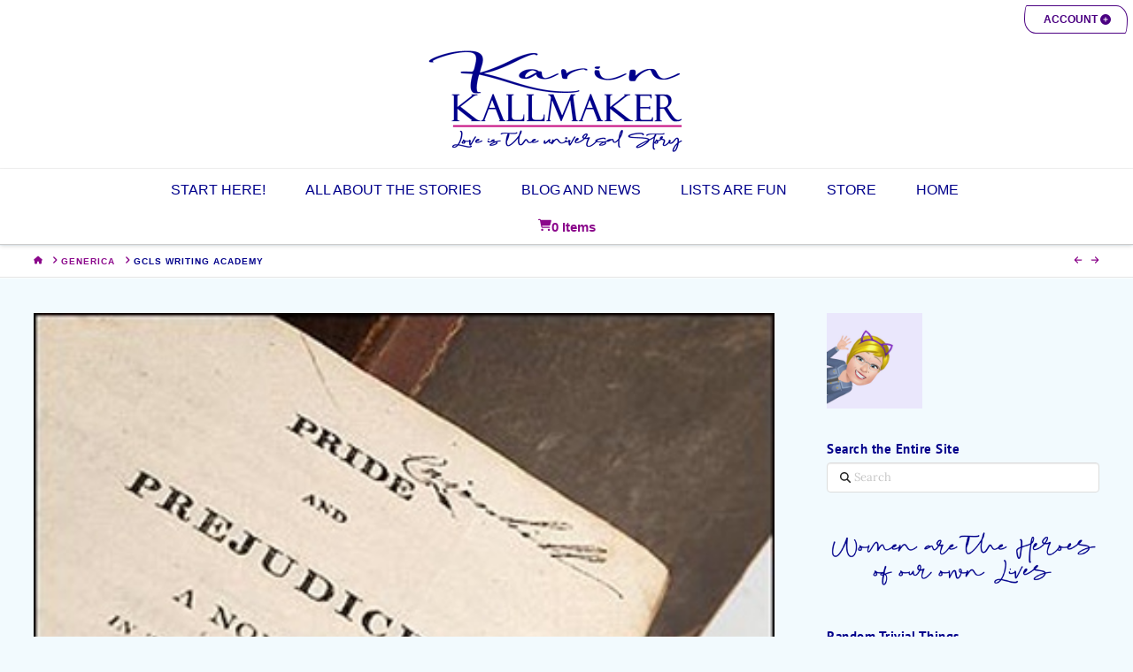

--- FILE ---
content_type: text/html; charset=UTF-8
request_url: https://www.kallmaker.com/generica/gcls-writing-academy/
body_size: 48788
content:
<!DOCTYPE html>
<html class="no-js" lang="en-US">
<head>
<meta charset="UTF-8">
<meta name="viewport" content="width=device-width, initial-scale=1.0">
<link rel="pingback" href="https://www.kallmaker.com/xmlrpc.php">
<style id="jetpack-boost-critical-css">@media all{#jp-relatedposts{display:none;padding-top:1em;margin:1em 0;position:relative;clear:both}.jp-relatedposts::after{content:"";display:block;clear:both}#jp-relatedposts h3.jp-relatedposts-headline{margin:0 0 1em 0;display:inline-block;float:left;font-size:9pt;font-weight:700;font-family:inherit}#jp-relatedposts h3.jp-relatedposts-headline em::before{content:"";display:block;width:100%;min-width:30px;border-top:1px solid rgb(0 0 0/.2);margin-bottom:1em}#jp-relatedposts h3.jp-relatedposts-headline em{font-style:normal;font-weight:700}article,aside,footer,header,nav{display:block}html{-webkit-text-size-adjust:100%;-ms-text-size-adjust:100%}img{max-width:100%;height:auto;vertical-align:middle;border:0;-ms-interpolation-mode:bicubic}button,input{margin:0;font-size:100%;vertical-align:middle}button{-webkit-appearance:button}*,:after,:before{box-sizing:border-box}html{overflow-x:hidden}body{margin:0;overflow-x:hidden}a{text-decoration:none}.x-root{min-height:100vh}.x-form-search-icon-wrapper{position:absolute;left:15px;top:0;display:flex;height:100%;display:block;margin-bottom:-6px;font-size:12px;line-height:1;text-decoration:inherit;color:#272727}.site:after,.site:before{content:" ";display:table;width:0}.site:after{clear:both}body{line-height:1.7}.x-container.offset{margin:40px auto}.x-root{display:flex}.x-root .site{flex:1 1 auto;position:relative;width:100%;min-width:1px}.x-section{display:block;position:relative}.x-row{display:flex;position:relative;flex-flow:row nowrap;justify-content:center;align-items:stretch;width:auto;min-width:0;max-width:none;height:auto;min-height:0;max-height:none;margin:0;border:0;border-radius:0;padding:0}.x-row-inner{display:flex;flex-wrap:wrap;flex-grow:1;flex-shrink:1;flex-basis:auto;min-width:0;min-height:0}.x-col{flex-grow:0;flex-shrink:1;flex-basis:auto;display:block;position:relative;width:auto;min-width:0;max-width:100%;height:auto;min-height:0;max-height:none;margin:0;border:0;border-radius:0;padding:0}.x-framework-icon,.x-framework-icon.x-form-search-icon{height:100%;align-items:center;justify-content:center;display:inline-flex}.x-framework-icon>svg{width:1em;height:1em;font-size:inherit;fill:currentColor}.x-collapsed{display:none}.x-image{display:inline-block;line-height:1;vertical-align:middle}@media all and (-ms-high-contrast:none),(-ms-high-contrast:active){.x-image{min-height:0}}.x-image img{display:block;max-width:100%;height:auto;vertical-align:bottom;border:0;-ms-interpolation-mode:bicubic}.x-framework-icon>svg{filter:drop-shadow(0 0 0 transparent)}p{margin:0 0 1.313em}strong{font-weight:700}em{font-style:italic}cite{font-style:normal}h1,h3,h4{margin:1.25em 0 .2em;text-rendering:optimizelegibility}h1{margin-top:1em;font-size:400%;line-height:1.1}h3{font-size:228.5%;line-height:1.3}h4{margin-top:1.75em;margin-bottom:.5em;line-height:1.4}h4{font-size:171.4%}ul{padding:0;margin:0 0 1.313em 1.655em}ul ul{margin-bottom:0}hr{height:0;margin:1.313em 0;border:0;border-top:1px solid #f2f2f2}form{margin:0 0 1.313em}button,input,label{font-size:100%;line-height:1.7}button,input{font-family:Lato,Helvetica Neue,Helvetica,Arial,sans-serif}label{display:block;margin-bottom:2px}input::-webkit-input-placeholder{color:#c5c5c5}input::-moz-placeholder{color:#c5c5c5}input:-ms-input-placeholder{color:#c5c5c5}input[type=text]{display:inline-block;height:2.65em;margin-bottom:9px;border:1px solid #ddd;padding:0 .65em;font-size:13px;line-height:normal;color:#555;background-color:#fff;border-radius:4px;box-shadow:inset 0 1px 1px #00000013}input{width:auto}.form-search{position:relative;margin-bottom:0;line-height:1}.form-search .x-form-search-icon{color:#272727}.form-search .search-query{width:100%;margin-bottom:0;padding-left:30px}.x-btn{display:inline-block;position:relative;border:1px solid #ac1100;border-radius:0;padding:.563em 1.125em .813em;font-size:16px;font-weight:inherit;line-height:1.3;text-align:center;vertical-align:middle;color:#fff;background-color:#ff2a13}.x-btn-block{display:block;width:100%}.x-nav-articles{float:right;width:10%;text-align:right}@media (max-width:766.98px){.x-nav-articles{float:none;width:100%;margin-top:.65em;text-align:center}}.x-nav-articles .next{margin-left:.5em}.x-breadcrumb-wrap{margin:0;border-bottom:1px solid rgb(0 0 0/.1);padding:1.05em 0;font-size:10px;font-weight:400;letter-spacing:1px;line-height:1.4;text-shadow:0 1px 0 rgb(255 255 255/.55);text-transform:uppercase;background-color:#00000006;box-shadow:0 1px #ffffffb6}.x-breadcrumb-wrap a{color:#bababa}.x-breadcrumbs{float:left;width:85%}@media (max-width:766.98px){.x-breadcrumbs{float:none;width:100%;text-align:center}}.x-breadcrumbs a,.x-breadcrumbs span{display:inline-block}.x-breadcrumbs .delimiter{margin:0 .25em 0 .45em;color:#bababa}.x-breadcrumbs .current{color:#272727}.x-container{margin:0 auto}.x-container:not(.x-row):not(.x-grid):not(.x-div):not(.x-bar-content):not(.x-slide-container-content):after,.x-container:not(.x-row):not(.x-grid):not(.x-div):not(.x-bar-content):not(.x-slide-container-content):before{content:" ";display:table;width:0}.x-container:not(.x-row):not(.x-grid):not(.x-div):not(.x-bar-content):not(.x-slide-container-content):after{clear:both}.x-column{position:relative;z-index:1;float:left;margin-right:4%}.x-column.x-1-3{width:30.66666%}.x-column.last,.x-column:last-of-type{margin-right:0}@media (max-width:978.98px){.x-column.x-md{float:none;width:100%;margin-right:0}}.x-section{display:block;position:relative;margin:0 0 1.313em;padding:45px 0}.x-section:after,.x-section:before{content:" ";display:table;width:0}.x-section:after{clear:both}@media (max-width:978.98px){.x-sidebar{margin-top:4em}}.x-sidebar .widget{margin-top:2.75em}.x-sidebar .widget:first-child{margin-top:0}.x-main{position:relative}.hentry{margin-top:4em}.hentry:first-child{margin-top:0}.entry-featured{position:relative;box-shadow:4px 2px 4px -4px #0002,-4px 2px 4px -4px #0002;transform:translate(0)}.entry-wrap{display:block;padding:60px;background-color:#fff;border-radius:4px;box-shadow:0 .15em .35em #0002}@media (max-width:766.98px){.entry-wrap{padding:36px}}@media (max-width:479.98px){.entry-wrap{padding:25px}}.entry-title{margin:0;font-size:250%;line-height:1.05}@media (max-width:479.98px){.entry-title{font-size:200%}}.entry-title-sub{display:block;margin:.75em 0 0;font-size:128.5%;line-height:1.05}.entry-content{margin-top:1.25em}.entry-content:after,.entry-content:before{content:" ";display:table;width:0}.entry-content:after{clear:both}.entry-footer{margin-top:.325em}.entry-footer a{display:inline-block;float:left;position:relative;margin:.615em .615em 0 0;border:1px solid #ddd;border:1px solid rgb(0 0 0/.125);padding:.692em 1.154em .769em;font-size:13px;line-height:1.3;text-align:center;text-transform:uppercase;vertical-align:middle;color:#c5c5c5;color:#00000060;background-color:#fff0;border-radius:.35em;box-shadow:inset 0 0#0000,0 1px 1px #fffffff2}@media (max-width:766.98px){.entry-footer a{font-size:11px}}@media (max-width:479.98px){.entry-footer a{font-size:10px}}.format-quote .x-hgroup{margin-bottom:1.5em;border-bottom:1px solid #f2f2f2;padding:0 0 1.5em;text-align:center}.format-quote .entry-title:after,.format-quote .entry-title:before{font-weight:300}.format-quote .entry-title:before{content:"“";margin-right:.115em}.format-quote .entry-title:after{content:"”";margin-left:.115em}.format-quote .entry-title-sub:before{content:"– "}.widget{text-shadow:0 1px 0 rgb(255 255 255/.95)}.widget .h-widget:after,.widget .h-widget:before{opacity:.35}.widget a:after,.widget a:before{line-height:1;opacity:.35;font-family:FontAwesome!important;font-style:normal!important;font-weight:400!important;text-decoration:inherit;text-rendering:auto;-webkit-font-smoothing:antialiased;-moz-osx-font-smoothing:grayscale}.widget ul:last-child{margin-bottom:0}.widget ul{overflow:hidden;margin-left:0;border:1px solid #ddd;border:1px solid rgb(0 0 0/.1);list-style:none;border-radius:6px;background-color:#fff0;box-shadow:0 1px 1px #fffffff2}.widget ul li{border-bottom:1px solid #ddd;border-bottom:1px solid rgb(0 0 0/.1);padding:.65em .85em;line-height:1.5;box-shadow:0 1px 1px #fffffff2}.widget ul li a{border-bottom:1px dotted;color:#7a7a7a}.widget ul li:last-child{border-bottom:0}.h-widget{margin:0 0 .5em;font-size:150%;line-height:1}.aligncenter{display:block;margin:0 auto 1.313em}.cf:after,.cf:before{content:" ";display:table;width:0}.cf:after{clear:both}.right{float:right}.left{float:left}.visually-hidden{overflow:hidden;position:absolute;width:1px;height:1px;margin:-1px;border:0;padding:0;clip:rect(0 0 0 0)}.x-widgetbar{position:fixed;top:0;left:0;right:0;color:#727272;background-color:#fff;z-index:1032;box-shadow:0 .15em .35em #0002}@media (max-width:978.98px){.x-widgetbar{position:absolute}}.x-widgetbar .widget{margin-top:3em}.x-widgetbar-inner{padding:2.5%0}.x-widgetbar-inner .x-column .widget:first-child{margin-top:0}@media (max-width:978.98px){.x-widgetbar-inner{padding:6.5%0}.x-widgetbar-inner .x-column .widget:first-child{margin-top:3em}.x-widgetbar-inner .x-column:first-child .widget:first-child{margin-top:0}}.x-btn-widgetbar{position:fixed;top:0;right:0;margin:0;border-top:19px solid #272727;border-left:19px solid #fff0;border-right:19px solid #272727;border-bottom:19px solid #fff0;padding:0;font-size:12px;line-height:1;color:#ffffff80;background-color:#fff0;z-index:1033}@media (max-width:978.98px){.x-btn-widgetbar{position:absolute}}.x-logobar{position:relative;overflow:visible;border-bottom:1px solid #f2f2f2;text-align:center;background-color:#fff;z-index:1030}.x-navbar{position:relative;overflow:visible;z-index:1030}.x-navbar .x-container{position:relative}.x-brand{display:block;float:left;line-height:1;text-decoration:none}.masthead-stacked .x-brand{display:inline-block;float:none}@media (max-width:978.98px){.masthead-stacked .x-navbar{text-align:center}}@media (max-width:978.98px){.x-navbar-fixed-top-active .x-navbar-wrap{height:auto}}.x-navbar{border-bottom:1px solid #ccc;background-color:#fff;box-shadow:0 .15em .35em #0002;transform:translate(0)}.x-framework-icon:first-child{margin-right:.3em}.x-framework-icon:last-child{margin-left:.3em}.x-framework-icon:only-child{margin-left:0;margin-right:0}.x-cart-notification-icon .x-framework-icon{font-size:4em}.x-breadcrumbs span.x-framework-icon{display:inline-flex;height:100%;position:relative}.x-cart-notification{display:block;position:fixed;overflow:hidden;top:50%;left:50%;width:8em;height:8em;margin:-4em 0 0-4em;font-size:28px;line-height:1;text-align:center;z-index:-99999;border-radius:100em;opacity:0;transform:scale(1.25)}.x-cart-notification:before{content:"";display:block;position:absolute;inset:0;background-color:#000;opacity:.85}.x-cart-notification-icon{width:100%;height:100%;line-height:7.85em}.x-cart-notification-icon.loading{color:#ffffff59;opacity:1;transform:translateY(-100%)}.x-cart-notification-icon.added{position:absolute;top:0;left:0;color:#fff;opacity:0;transform:scale(.5) rotate(-180deg)}[class*=woocommerce] .entry-wrap{padding:60px}[class*=woocommerce] .entry-wrap:after,[class*=woocommerce] .entry-wrap:before{content:" ";display:table;width:0}[class*=woocommerce] .entry-wrap:after{clear:both}@media (max-width:978.98px){[class*=woocommerce] .entry-wrap{padding:36px}}@media (max-width:479.98px){[class*=woocommerce] .entry-wrap{padding:25px}}.widget_products ul li{font-size:81.25%}.widget_products ul li:after,.widget_products ul li:before{content:" ";display:table;width:0}.widget_products ul li:after{clear:both}.widget_products ul li:last-child{margin-bottom:0}.widget_products ul li a{display:block;margin-bottom:2px;border-bottom:0;font-size:135.7%}.widget_products ul li a img,.widget_recently_viewed_products ul li a img{padding:3px!important;float:left;width:65px;margin-right:.65em}.widget_products ul li a img,.widget_recently_viewed_products ul li a img{padding:5px;line-height:1.7;border:1px solid #ddd;border:1px solid rgb(0 0 0/.15);background-color:#fff;border-radius:2px;box-shadow:0 1px 3px #0000001a}.widget ul li a{border:none!important}hr{border-top:2px solid!important;border-color:#d3d3d3!important}.arpw-ul{list-style:none;padding:0}.arpw-li{margin-bottom:10px}.arpw-clearfix:after,.arpw-clearfix:before{content:"";display:table}.arpw-clearfix:after{clear:both}.arpw-clearfix{zoom:1}div.sharedaddy{clear:both}div.sharedaddy h3.sd-title{margin:0 0 1em 0;display:inline-block;line-height:1.2;font-size:9pt;font-weight:700}div.sharedaddy h3.sd-title::before{content:"";display:block;width:100%;min-width:30px;border-top:1px solid #dcdcde;margin-bottom:1em}.ubermenu,.ubermenu .ubermenu-column,.ubermenu .ubermenu-divider,.ubermenu .ubermenu-icon,.ubermenu .ubermenu-item,.ubermenu .ubermenu-nav,.ubermenu .ubermenu-retractor,.ubermenu .ubermenu-submenu,.ubermenu .ubermenu-target,.ubermenu-responsive-toggle{margin:0;padding:0;left:auto;right:auto;top:auto;bottom:auto;text-indent:0;clip:auto;position:static;background:0 0;text-transform:none;overflow:visible;z-index:10;-webkit-box-shadow:none;-moz-box-shadow:none;-o-box-shadow:none;box-shadow:none;-webkit-box-sizing:border-box;-moz-box-sizing:border-box;-ms-box-sizing:border-box;-o-box-sizing:border-box;box-sizing:border-box;vertical-align:top;line-height:1.3em;border:none;border-radius:0}.ubermenu,.ubermenu .ubermenu-column,.ubermenu .ubermenu-divider,.ubermenu .ubermenu-item,.ubermenu .ubermenu-nav,.ubermenu .ubermenu-retractor,.ubermenu .ubermenu-submenu,.ubermenu .ubermenu-target,.ubermenu-responsive-toggle{height:auto;width:auto;max-height:none;min-height:0}.ubermenu .ubermenu-submenu-drop{-webkit-backface-visibility:hidden;-moz-backface-visibility:hidden;backface-visibility:hidden;-moz-transform:translateZ(0);-webkit-transform:translateZ(0)}.ubermenu{display:block;background:#fff;line-height:1.3em;text-align:left}.ubermenu,.ubermenu-nav{overflow:visible!important;z-index:100}.ubermenu-nav{text-align:inherit}.ubermenu-nav,.ubermenu-submenu{display:block;margin:0;padding:0;list-style:none}.ubermenu-responsive-toggle{display:none;text-decoration:none;max-width:100%}.ubermenu-responsive-toggle .fas{width:1.3em;text-align:center;margin-right:.6em}.ubermenu-responsive-toggle-content-align-center{text-align:center}button.ubermenu-responsive-toggle-align-full{width:100%}.ubermenu-bar-align-full{clear:both}.ubermenu-items-align-center{text-align:center}.ubermenu .ubermenu-item{text-align:left;display:inline-block;vertical-align:top}.ubermenu .ubermenu-item-level-0{vertical-align:bottom;-moz-backface-visibility:visible;backface-visibility:visible}.ubermenu .ubermenu-item.ubermenu-item-level-0{float:none}body:not(.rtl) .ubermenu.ubermenu-horizontal .ubermenu-item-level-0:first-child>.ubermenu-target{border-left:none}.ubermenu .ubermenu-retractor,.ubermenu .ubermenu-submenu-type-stack>.ubermenu-item-normal>.ubermenu-target,.ubermenu .ubermenu-target,.ubermenu-responsive-toggle{padding:15px 20px}.ubermenu .ubermenu-submenu .ubermenu-submenu-type-stack{width:auto}.ubermenu .ubermenu-submenu-type-stack{padding-top:10px;padding-bottom:10px}.ubermenu .ubermenu-item-type-column>.ubermenu-submenu-type-stack{padding-top:0}.ubermenu .ubermenu-item-type-column>.ubermenu-submenu-type-stack>.ubermenu-item-normal:first-child{margin-top:10px}.ubermenu .ubermenu-submenu-type-stack>.ubermenu-item-normal>.ubermenu-target{padding-top:5px;padding-bottom:5px}.ubermenu .ubermenu-target{display:block;text-decoration:none;position:relative}.ubermenu .ubermenu-submenu .ubermenu-target{backface-visibility:hidden}.ubermenu-sub-indicators .ubermenu-has-submenu-drop>.ubermenu-target>.ubermenu-sub-indicator{position:absolute;right:10px;top:50%;margin-top:-6px}.ubermenu-sub-indicators .ubermenu-has-submenu-drop>.ubermenu-target{padding-right:25px}.ubermenu-sub-indicators.ubermenu-sub-indicators-align-text .ubermenu-has-submenu-drop>.ubermenu-target>.ubermenu-sub-indicator{right:auto;margin-left:.6em}.ubermenu .ubermenu-target-text{display:inline-block;vertical-align:baseline;font-family:inherit;font-weight:inherit;color:inherit}.ubermenu .ubermenu-icon{width:1.3em;text-align:center;line-height:1em;vertical-align:baseline}.ubermenu .ubermenu-item-layout-icon_left>.ubermenu-target-title{margin-left:.6em;display:inline-block}.ubermenu .ubermenu-column{max-width:100%}.ubermenu .ubermenu-item .ubermenu-submenu-drop{position:absolute;z-index:500;top:-10000px;height:0;max-height:0;visibility:hidden;overflow:hidden}.ubermenu .ubermenu-item:not(.ubermenu-active) .ubermenu-submenu-drop{min-height:0!important}.ubermenu .ubermenu-item .ubermenu-submenu-drop{box-shadow:0 0 20px rgba(0,0,0,.15)}.ubermenu .ubermenu-item-level-0>.ubermenu-submenu-drop{clip:rect(0,5000px,5000px,-5000px)}.ubermenu .ubermenu-retractor{display:block;clear:both;text-align:center}.ubermenu .ubermenu-retractor-desktop{position:absolute;right:0;top:0;padding:7px 10px;z-index:100}.ubermenu .ubermenu-submenu-type-stack>.ubermenu-item{display:block}.ubermenu-transition-shift .ubermenu-item .ubermenu-submenu-drop{margin-top:20px;top:auto;opacity:0}.ubermenu:not(.ubermenu-transition-slide) .ubermenu-submenu.ubermenu-submenu-type-mega{max-height:600px;overflow-y:auto;-webkit-overflow-scrolling:touch}.ubermenu.ubermenu-disable-submenu-scroll .ubermenu-item>.ubermenu-submenu.ubermenu-submenu-type-mega{overflow:hidden}.ubermenu .ubermenu-clear-row{clear:both}.ubermenu .ubermenu-submenu .ubermenu-column{display:block;float:left;width:auto}.ubermenu .ubermenu-divider{clear:both;display:block;padding:20px 0}.ubermenu .ubermenu-submenu-type-stack>.ubermenu-divider{padding:10px 0}.ubermenu .ubermenu-divider hr{padding:0;margin:0;display:block;height:1px;background:0 0;border:0;border-top:1px solid #ddd;border-top:1px solid rgba(0,0,0,.1)}.ubermenu .ubermenu-item-object-product .ubermenu-target{position:relative}.ubermenu .ubermenu-column:after,.ubermenu .ubermenu-submenu:after,.ubermenu:after{content:"";display:table;clear:both}.ubermenu{background:0 0}.ubermenu-submenu-drop{background:#fff}.ubermenu-sr-only{position:absolute;width:1px;height:1px;padding:0;margin:-1px;overflow:hidden;clip:rect(0,0,0,0);border:0}@media screen and (max-width:959px){.ubermenu-responsive-toggle{display:block}}.ubermenu-skin-white{font-size:12px;color:#888}.ubermenu-skin-white .ubermenu-target{color:#555}.ubermenu-skin-white.ubermenu-responsive-toggle{background:#fff;color:#555;font-size:12px;text-transform:none;font-weight:700}.ubermenu-skin-white{border:none;background:#fff}.ubermenu-skin-white .ubermenu-item-level-0>.ubermenu-target{font-weight:700;color:#555;text-transform:none;border-left:none}body:not(.rtl) .ubermenu-skin-white.ubermenu-horizontal .ubermenu-item-level-0:first-child>.ubermenu-target{box-shadow:none}.ubermenu-skin-white .ubermenu-submenu.ubermenu-submenu-drop{background:#fff;border:1px solid #e9e9e9}.ubermenu-skin-white.ubermenu-horizontal .ubermenu-item-level-0>.ubermenu-submenu-drop{border-top:1px solid #e9e9e9}.ubermenu-skin-white .ubermenu-submenu,.ubermenu-skin-white .ubermenu-submenu .ubermenu-target{color:#555}.ubermenu-skin-white .ubermenu-submenu .ubermenu-item-header>.ubermenu-target{font-weight:700;color:#222}.ubermenu-skin-white .ubermenu-submenu .ubermenu-item-header.ubermenu-has-submenu-stack>.ubermenu-target{border-bottom:1px solid #e9e9e9}.ubermenu-skin-white .ubermenu-submenu-drop{border-bottom-width:3px}.ubermenu-skin-white{border-top:2px solid #222;border-bottom:1px solid #eee;border-left:none;border-right:none}div.sharedaddy{clear:both}div.sharedaddy h3.sd-title{margin:0 0 1em 0;display:inline-block;line-height:1.2;font-size:9pt;font-weight:700}.sd-sharing{margin-bottom:1em}.sd-content ul{padding:0!important;margin:0!important;list-style:none!important}.sd-content ul li{display:inline-block;margin:0 8px 12px 0;padding:0}.sd-content ul li a.sd-button,.sd-social-text .sd-content ul li a.sd-button{text-decoration:none!important;display:inline-block;font-size:13px;font-family:"Open Sans",sans-serif;font-weight:500;border-radius:4px;color:#2c3338!important;background:#fff;box-shadow:0 1px 2px rgb(0 0 0/.12),0 0 0 1px rgb(0 0 0/.12);text-shadow:none;line-height:23px;padding:4px 11px 3px 9px}.sd-content ul li a.sd-button>span{line-height:23px;margin-left:6px}.sd-social-text .sd-content ul li a.sd-button span{margin-left:3px}.sd-content ul li a.sd-button::before{display:inline-block;-webkit-font-smoothing:antialiased;-moz-osx-font-smoothing:grayscale;font:400 18px/1 social-logos;vertical-align:top;text-align:center}@media screen and (-webkit-min-device-pixel-ratio:0){.sd-content ul li a.sd-button::before{position:relative;top:2px}}.sd-social-text .sd-content ul li a::before{display:none}.sd-social-text .sd-content ul li.share-email a::before{content:""}.sd-social-text .sd-content ul li.share-linkedin a::before{content:""}.sd-social-text .sd-content ul li.share-reddit a::before{content:""}.sd-social-text .sd-content ul li.share-tumblr a::before{content:""}.sd-social-text .sd-content ul li.share-pocket a::before{content:""}.sd-social-text .sd-content ul li.share-pinterest a::before{content:""}.sd-social-text .sd-content ul li.share-facebook a::before{content:""}.sd-social-text .sd-content ul li.share-threads a::before{content:""}.sd-social-text .sd-content ul li.share-mastodon a::before{content:""}.sd-social-text .sd-content ul a.share-more::before{content:""}.sd-social-text .sd-content ul li.share-bluesky a::before{content:""}.sharing-hidden .inner{position:absolute;z-index:2;border:1px solid #ccc;padding:10px;background:#fff;box-shadow:0 5px 20px rgb(0 0 0/.2);border-radius:2px;margin-top:5px;max-width:400px}.sharing-hidden .inner ul{margin:0!important}.sharing-hidden .inner::after,.sharing-hidden .inner::before{position:absolute;z-index:1;top:-8px;left:20px;width:0;height:0;border-left:6px solid #fff0;border-right:6px solid #fff0;border-bottom:8px solid #ccc;content:"";display:block}.sharing-hidden .inner::after{z-index:2;top:-7px;border-left:6px solid #fff0;border-right:6px solid #fff0;border-bottom:8px solid #fff}.sharing-hidden ul{margin:0}}</style><title>GCLS Writing Academy • Karin Kallmaker • Author</title>
<!-- Jetpack Site Verification Tags -->
<meta name="google-site-verification" content="8XabN4lsmLzanHvQQiMfU1eHJlS-AQ8tcqSxV9goHCo" />
<meta name="msvalidate.01" content="24BFBB57337F78BAEFADAF86D03D1346" />

<!-- The SEO Framework by Sybre Waaijer -->
<meta name="robots" content="nofollow,max-snippet:600,max-image-preview:large,max-video-preview:-1" />
<link rel="canonical" href="https://www.kallmaker.com/generica/gcls-writing-academy/" />
<meta name="description" content="Writing, like any profession, has a skill set. Yet it’s hard to find safe, welcoming spaces to learn these essential skills. Read more about the GCLS Writing…" />
<meta name="theme-color" content="#8b088b" />
<meta property="og:type" content="article" />
<meta property="og:locale" content="en_US" />
<meta property="og:site_name" content="Karin Kallmaker • Author" />
<meta property="og:title" content="GCLS Writing Academy • Karin Kallmaker • Author" />
<meta property="og:description" content="Writing, like any profession, has a skill set. Yet it’s hard to find safe, welcoming spaces to learn these essential skills. Read more about the GCLS Writing Academy." />
<meta property="og:url" content="https://www.kallmaker.com/generica/gcls-writing-academy/" />
<meta property="og:image" content="https://www.kallmaker.com/wp-content/uploads/pride-and-prejudice.jpg" />
<meta property="og:image:width" content="367" />
<meta property="og:image:height" content="220" />
<meta property="og:image:alt" content="Frontispiece, Pride and Prejudice by Jane Austen" />
<meta property="article:author" content="https://www.facebook.com/kallmaker" />
<meta name="twitter:card" content="summary_large_image" />
<meta name="twitter:site" content="@kallmaker" />
<meta name="twitter:creator" content="@kallmaker" />
<meta name="twitter:title" content="GCLS Writing Academy • Karin Kallmaker • Author" />
<meta name="twitter:description" content="Writing, like any profession, has a skill set. Yet it’s hard to find safe, welcoming spaces to learn these essential skills. Read more about the GCLS Writing Academy." />
<meta name="twitter:image" content="https://www.kallmaker.com/wp-content/uploads/pride-and-prejudice.jpg" />
<meta name="twitter:image:alt" content="Frontispiece, Pride and Prejudice by Jane Austen" />
<script data-jetpack-boost="ignore" type="application/ld+json">{"@context":"https://schema.org","@graph":[{"@type":"WebSite","@id":"https://www.kallmaker.com/#/schema/WebSite","url":"https://www.kallmaker.com/","name":"Karin Kallmaker • Author","alternateName":"Karin Kallmaker","description":"Love is the universal story. Official Site and Shop.","inLanguage":"en-US","potentialAction":{"@type":"SearchAction","target":{"@type":"EntryPoint","urlTemplate":"https://www.kallmaker.com/search/{search_term_string}/"},"query-input":"required name=search_term_string"},"publisher":{"@type":"Person","@id":"https://www.kallmaker.com/#/schema/Person","name":"Karin Kallmaker","url":"https://www.kallmaker.com/"}},{"@type":"WebPage","@id":"https://www.kallmaker.com/generica/gcls-writing-academy/","url":"https://www.kallmaker.com/generica/gcls-writing-academy/","name":"GCLS Writing Academy • Karin Kallmaker • Author","description":"Writing, like any profession, has a skill set. Yet it’s hard to find safe, welcoming spaces to learn these essential skills. Read more about the GCLS Writing…","inLanguage":"en-US","isPartOf":{"@id":"https://www.kallmaker.com/#/schema/WebSite"},"breadcrumb":{"@type":"BreadcrumbList","@id":"https://www.kallmaker.com/#/schema/BreadcrumbList","itemListElement":[{"@type":"ListItem","position":1,"item":"https://www.kallmaker.com/","name":"Karin Kallmaker • Author"},{"@type":"ListItem","position":2,"item":"https://www.kallmaker.com/generica/","name":"Generica"},{"@type":"ListItem","position":3,"item":"https://www.kallmaker.com/category/resources/","name":"Resources"},{"@type":"ListItem","position":4,"name":"GCLS Writing Academy"}]},"potentialAction":{"@type":"ReadAction","target":"https://www.kallmaker.com/generica/gcls-writing-academy/"},"datePublished":"2016-09-12","dateModified":"2023-03-13","author":{"@type":"Person","@id":"https://www.kallmaker.com/#/schema/Person/5e9b27afa850e4a2085ed4a861e2b0de","name":"Karin Kallmaker","description":"Author, wife, mother. Ice cream lover."}}]}</script>
<!-- / The SEO Framework by Sybre Waaijer | 15.52ms meta | 7.04ms boot -->

<link rel='dns-prefetch' href='//www.kallmaker.com' />
<link rel='dns-prefetch' href='//www.google.com' />
<link rel='dns-prefetch' href='//v0.wordpress.com' />
<link rel='dns-prefetch' href='//widgets.wp.com' />
<link rel="alternate" type="application/rss+xml" title="Karin Kallmaker • Author &raquo; Feed" href="https://www.kallmaker.com/feed/" />
<link rel="alternate" type="application/rss+xml" title="Karin Kallmaker • Author &raquo; Comments Feed" href="https://www.kallmaker.com/comments/feed/" />
<link rel="alternate" title="oEmbed (JSON)" type="application/json+oembed" href="https://www.kallmaker.com/wp-json/oembed/1.0/embed?url=https%3A%2F%2Fwww.kallmaker.com%2Fgenerica%2Fgcls-writing-academy%2F" />
<link rel="alternate" title="oEmbed (XML)" type="text/xml+oembed" href="https://www.kallmaker.com/wp-json/oembed/1.0/embed?url=https%3A%2F%2Fwww.kallmaker.com%2Fgenerica%2Fgcls-writing-academy%2F&#038;format=xml" />
<noscript><link rel='stylesheet' id='all-css-cef65326b2ca0b318de1bf3ae442e727' href='https://www.kallmaker.com/wp-content/boost-cache/static/9c093a925e.min.css' type='text/css' media='all' /></noscript><link data-media="all" onload="this.media=this.dataset.media; delete this.dataset.media; this.removeAttribute( &apos;onload&apos; );" rel='stylesheet' id='all-css-cef65326b2ca0b318de1bf3ae442e727' href='https://www.kallmaker.com/wp-content/boost-cache/static/9c093a925e.min.css' type='text/css' media="not all" />
<noscript><link rel='stylesheet' id='only-screen-and-max-width-768px-css-b0401bbddb5f88ffb1fa17dcfd562c35' href='https://www.kallmaker.com/wp-content/boost-cache/static/9f0d44d371.min.css' type='text/css' media='only screen and (max-width: 768px)' /></noscript><link data-media="only screen and (max-width: 768px)" onload="this.media=this.dataset.media; delete this.dataset.media; this.removeAttribute( &apos;onload&apos; );" rel='stylesheet' id='only-screen-and-max-width-768px-css-b0401bbddb5f88ffb1fa17dcfd562c35' href='https://www.kallmaker.com/wp-content/boost-cache/static/9f0d44d371.min.css' type='text/css' media="not all" />
<style id='wp-img-auto-sizes-contain-inline-css'>
img:is([sizes=auto i],[sizes^="auto," i]){contain-intrinsic-size:3000px 1500px}
/*# sourceURL=wp-img-auto-sizes-contain-inline-css */
</style>
<style id='wp-block-library-inline-css'>
:root{--wp-block-synced-color:#7a00df;--wp-block-synced-color--rgb:122,0,223;--wp-bound-block-color:var(--wp-block-synced-color);--wp-editor-canvas-background:#ddd;--wp-admin-theme-color:#007cba;--wp-admin-theme-color--rgb:0,124,186;--wp-admin-theme-color-darker-10:#006ba1;--wp-admin-theme-color-darker-10--rgb:0,107,160.5;--wp-admin-theme-color-darker-20:#005a87;--wp-admin-theme-color-darker-20--rgb:0,90,135;--wp-admin-border-width-focus:2px}@media (min-resolution:192dpi){:root{--wp-admin-border-width-focus:1.5px}}.wp-element-button{cursor:pointer}:root .has-very-light-gray-background-color{background-color:#eee}:root .has-very-dark-gray-background-color{background-color:#313131}:root .has-very-light-gray-color{color:#eee}:root .has-very-dark-gray-color{color:#313131}:root .has-vivid-green-cyan-to-vivid-cyan-blue-gradient-background{background:linear-gradient(135deg,#00d084,#0693e3)}:root .has-purple-crush-gradient-background{background:linear-gradient(135deg,#34e2e4,#4721fb 50%,#ab1dfe)}:root .has-hazy-dawn-gradient-background{background:linear-gradient(135deg,#faaca8,#dad0ec)}:root .has-subdued-olive-gradient-background{background:linear-gradient(135deg,#fafae1,#67a671)}:root .has-atomic-cream-gradient-background{background:linear-gradient(135deg,#fdd79a,#004a59)}:root .has-nightshade-gradient-background{background:linear-gradient(135deg,#330968,#31cdcf)}:root .has-midnight-gradient-background{background:linear-gradient(135deg,#020381,#2874fc)}:root{--wp--preset--font-size--normal:16px;--wp--preset--font-size--huge:42px}.has-regular-font-size{font-size:1em}.has-larger-font-size{font-size:2.625em}.has-normal-font-size{font-size:var(--wp--preset--font-size--normal)}.has-huge-font-size{font-size:var(--wp--preset--font-size--huge)}.has-text-align-center{text-align:center}.has-text-align-left{text-align:left}.has-text-align-right{text-align:right}.has-fit-text{white-space:nowrap!important}#end-resizable-editor-section{display:none}.aligncenter{clear:both}.items-justified-left{justify-content:flex-start}.items-justified-center{justify-content:center}.items-justified-right{justify-content:flex-end}.items-justified-space-between{justify-content:space-between}.screen-reader-text{border:0;clip-path:inset(50%);height:1px;margin:-1px;overflow:hidden;padding:0;position:absolute;width:1px;word-wrap:normal!important}.screen-reader-text:focus{background-color:#ddd;clip-path:none;color:#444;display:block;font-size:1em;height:auto;left:5px;line-height:normal;padding:15px 23px 14px;text-decoration:none;top:5px;width:auto;z-index:100000}html :where(.has-border-color){border-style:solid}html :where([style*=border-top-color]){border-top-style:solid}html :where([style*=border-right-color]){border-right-style:solid}html :where([style*=border-bottom-color]){border-bottom-style:solid}html :where([style*=border-left-color]){border-left-style:solid}html :where([style*=border-width]){border-style:solid}html :where([style*=border-top-width]){border-top-style:solid}html :where([style*=border-right-width]){border-right-style:solid}html :where([style*=border-bottom-width]){border-bottom-style:solid}html :where([style*=border-left-width]){border-left-style:solid}html :where(img[class*=wp-image-]){height:auto;max-width:100%}:where(figure){margin:0 0 1em}html :where(.is-position-sticky){--wp-admin--admin-bar--position-offset:var(--wp-admin--admin-bar--height,0px)}@media screen and (max-width:600px){html :where(.is-position-sticky){--wp-admin--admin-bar--position-offset:0px}}

/*# sourceURL=wp-block-library-inline-css */
</style><noscript><link rel='stylesheet' id='all-css-7eccc288908f104a3eddf2c94000b060' href='https://www.kallmaker.com/wp-content/boost-cache/static/4c6f14ef0d.min.css' type='text/css' media='all' /></noscript><link data-media="all" onload="this.media=this.dataset.media; delete this.dataset.media; this.removeAttribute( &apos;onload&apos; );" rel='stylesheet' id='all-css-7eccc288908f104a3eddf2c94000b060' href='https://www.kallmaker.com/wp-content/boost-cache/static/4c6f14ef0d.min.css' type='text/css' media="not all" />
<style id='global-styles-inline-css'>
:root{--wp--preset--aspect-ratio--square: 1;--wp--preset--aspect-ratio--4-3: 4/3;--wp--preset--aspect-ratio--3-4: 3/4;--wp--preset--aspect-ratio--3-2: 3/2;--wp--preset--aspect-ratio--2-3: 2/3;--wp--preset--aspect-ratio--16-9: 16/9;--wp--preset--aspect-ratio--9-16: 9/16;--wp--preset--color--black: #000000;--wp--preset--color--cyan-bluish-gray: #abb8c3;--wp--preset--color--white: #ffffff;--wp--preset--color--pale-pink: #f78da7;--wp--preset--color--vivid-red: #cf2e2e;--wp--preset--color--luminous-vivid-orange: #ff6900;--wp--preset--color--luminous-vivid-amber: #fcb900;--wp--preset--color--light-green-cyan: #7bdcb5;--wp--preset--color--vivid-green-cyan: #00d084;--wp--preset--color--pale-cyan-blue: #8ed1fc;--wp--preset--color--vivid-cyan-blue: #0693e3;--wp--preset--color--vivid-purple: #9b51e0;--wp--preset--gradient--vivid-cyan-blue-to-vivid-purple: linear-gradient(135deg,rgb(6,147,227) 0%,rgb(155,81,224) 100%);--wp--preset--gradient--light-green-cyan-to-vivid-green-cyan: linear-gradient(135deg,rgb(122,220,180) 0%,rgb(0,208,130) 100%);--wp--preset--gradient--luminous-vivid-amber-to-luminous-vivid-orange: linear-gradient(135deg,rgb(252,185,0) 0%,rgb(255,105,0) 100%);--wp--preset--gradient--luminous-vivid-orange-to-vivid-red: linear-gradient(135deg,rgb(255,105,0) 0%,rgb(207,46,46) 100%);--wp--preset--gradient--very-light-gray-to-cyan-bluish-gray: linear-gradient(135deg,rgb(238,238,238) 0%,rgb(169,184,195) 100%);--wp--preset--gradient--cool-to-warm-spectrum: linear-gradient(135deg,rgb(74,234,220) 0%,rgb(151,120,209) 20%,rgb(207,42,186) 40%,rgb(238,44,130) 60%,rgb(251,105,98) 80%,rgb(254,248,76) 100%);--wp--preset--gradient--blush-light-purple: linear-gradient(135deg,rgb(255,206,236) 0%,rgb(152,150,240) 100%);--wp--preset--gradient--blush-bordeaux: linear-gradient(135deg,rgb(254,205,165) 0%,rgb(254,45,45) 50%,rgb(107,0,62) 100%);--wp--preset--gradient--luminous-dusk: linear-gradient(135deg,rgb(255,203,112) 0%,rgb(199,81,192) 50%,rgb(65,88,208) 100%);--wp--preset--gradient--pale-ocean: linear-gradient(135deg,rgb(255,245,203) 0%,rgb(182,227,212) 50%,rgb(51,167,181) 100%);--wp--preset--gradient--electric-grass: linear-gradient(135deg,rgb(202,248,128) 0%,rgb(113,206,126) 100%);--wp--preset--gradient--midnight: linear-gradient(135deg,rgb(2,3,129) 0%,rgb(40,116,252) 100%);--wp--preset--font-size--small: 13px;--wp--preset--font-size--medium: 20px;--wp--preset--font-size--large: 36px;--wp--preset--font-size--x-large: 42px;--wp--preset--spacing--20: 0.44rem;--wp--preset--spacing--30: 0.67rem;--wp--preset--spacing--40: 1rem;--wp--preset--spacing--50: 1.5rem;--wp--preset--spacing--60: 2.25rem;--wp--preset--spacing--70: 3.38rem;--wp--preset--spacing--80: 5.06rem;--wp--preset--shadow--natural: 6px 6px 9px rgba(0, 0, 0, 0.2);--wp--preset--shadow--deep: 12px 12px 50px rgba(0, 0, 0, 0.4);--wp--preset--shadow--sharp: 6px 6px 0px rgba(0, 0, 0, 0.2);--wp--preset--shadow--outlined: 6px 6px 0px -3px rgb(255, 255, 255), 6px 6px rgb(0, 0, 0);--wp--preset--shadow--crisp: 6px 6px 0px rgb(0, 0, 0);}:where(.is-layout-flex){gap: 0.5em;}:where(.is-layout-grid){gap: 0.5em;}body .is-layout-flex{display: flex;}.is-layout-flex{flex-wrap: wrap;align-items: center;}.is-layout-flex > :is(*, div){margin: 0;}body .is-layout-grid{display: grid;}.is-layout-grid > :is(*, div){margin: 0;}:where(.wp-block-columns.is-layout-flex){gap: 2em;}:where(.wp-block-columns.is-layout-grid){gap: 2em;}:where(.wp-block-post-template.is-layout-flex){gap: 1.25em;}:where(.wp-block-post-template.is-layout-grid){gap: 1.25em;}.has-black-color{color: var(--wp--preset--color--black) !important;}.has-cyan-bluish-gray-color{color: var(--wp--preset--color--cyan-bluish-gray) !important;}.has-white-color{color: var(--wp--preset--color--white) !important;}.has-pale-pink-color{color: var(--wp--preset--color--pale-pink) !important;}.has-vivid-red-color{color: var(--wp--preset--color--vivid-red) !important;}.has-luminous-vivid-orange-color{color: var(--wp--preset--color--luminous-vivid-orange) !important;}.has-luminous-vivid-amber-color{color: var(--wp--preset--color--luminous-vivid-amber) !important;}.has-light-green-cyan-color{color: var(--wp--preset--color--light-green-cyan) !important;}.has-vivid-green-cyan-color{color: var(--wp--preset--color--vivid-green-cyan) !important;}.has-pale-cyan-blue-color{color: var(--wp--preset--color--pale-cyan-blue) !important;}.has-vivid-cyan-blue-color{color: var(--wp--preset--color--vivid-cyan-blue) !important;}.has-vivid-purple-color{color: var(--wp--preset--color--vivid-purple) !important;}.has-black-background-color{background-color: var(--wp--preset--color--black) !important;}.has-cyan-bluish-gray-background-color{background-color: var(--wp--preset--color--cyan-bluish-gray) !important;}.has-white-background-color{background-color: var(--wp--preset--color--white) !important;}.has-pale-pink-background-color{background-color: var(--wp--preset--color--pale-pink) !important;}.has-vivid-red-background-color{background-color: var(--wp--preset--color--vivid-red) !important;}.has-luminous-vivid-orange-background-color{background-color: var(--wp--preset--color--luminous-vivid-orange) !important;}.has-luminous-vivid-amber-background-color{background-color: var(--wp--preset--color--luminous-vivid-amber) !important;}.has-light-green-cyan-background-color{background-color: var(--wp--preset--color--light-green-cyan) !important;}.has-vivid-green-cyan-background-color{background-color: var(--wp--preset--color--vivid-green-cyan) !important;}.has-pale-cyan-blue-background-color{background-color: var(--wp--preset--color--pale-cyan-blue) !important;}.has-vivid-cyan-blue-background-color{background-color: var(--wp--preset--color--vivid-cyan-blue) !important;}.has-vivid-purple-background-color{background-color: var(--wp--preset--color--vivid-purple) !important;}.has-black-border-color{border-color: var(--wp--preset--color--black) !important;}.has-cyan-bluish-gray-border-color{border-color: var(--wp--preset--color--cyan-bluish-gray) !important;}.has-white-border-color{border-color: var(--wp--preset--color--white) !important;}.has-pale-pink-border-color{border-color: var(--wp--preset--color--pale-pink) !important;}.has-vivid-red-border-color{border-color: var(--wp--preset--color--vivid-red) !important;}.has-luminous-vivid-orange-border-color{border-color: var(--wp--preset--color--luminous-vivid-orange) !important;}.has-luminous-vivid-amber-border-color{border-color: var(--wp--preset--color--luminous-vivid-amber) !important;}.has-light-green-cyan-border-color{border-color: var(--wp--preset--color--light-green-cyan) !important;}.has-vivid-green-cyan-border-color{border-color: var(--wp--preset--color--vivid-green-cyan) !important;}.has-pale-cyan-blue-border-color{border-color: var(--wp--preset--color--pale-cyan-blue) !important;}.has-vivid-cyan-blue-border-color{border-color: var(--wp--preset--color--vivid-cyan-blue) !important;}.has-vivid-purple-border-color{border-color: var(--wp--preset--color--vivid-purple) !important;}.has-vivid-cyan-blue-to-vivid-purple-gradient-background{background: var(--wp--preset--gradient--vivid-cyan-blue-to-vivid-purple) !important;}.has-light-green-cyan-to-vivid-green-cyan-gradient-background{background: var(--wp--preset--gradient--light-green-cyan-to-vivid-green-cyan) !important;}.has-luminous-vivid-amber-to-luminous-vivid-orange-gradient-background{background: var(--wp--preset--gradient--luminous-vivid-amber-to-luminous-vivid-orange) !important;}.has-luminous-vivid-orange-to-vivid-red-gradient-background{background: var(--wp--preset--gradient--luminous-vivid-orange-to-vivid-red) !important;}.has-very-light-gray-to-cyan-bluish-gray-gradient-background{background: var(--wp--preset--gradient--very-light-gray-to-cyan-bluish-gray) !important;}.has-cool-to-warm-spectrum-gradient-background{background: var(--wp--preset--gradient--cool-to-warm-spectrum) !important;}.has-blush-light-purple-gradient-background{background: var(--wp--preset--gradient--blush-light-purple) !important;}.has-blush-bordeaux-gradient-background{background: var(--wp--preset--gradient--blush-bordeaux) !important;}.has-luminous-dusk-gradient-background{background: var(--wp--preset--gradient--luminous-dusk) !important;}.has-pale-ocean-gradient-background{background: var(--wp--preset--gradient--pale-ocean) !important;}.has-electric-grass-gradient-background{background: var(--wp--preset--gradient--electric-grass) !important;}.has-midnight-gradient-background{background: var(--wp--preset--gradient--midnight) !important;}.has-small-font-size{font-size: var(--wp--preset--font-size--small) !important;}.has-medium-font-size{font-size: var(--wp--preset--font-size--medium) !important;}.has-large-font-size{font-size: var(--wp--preset--font-size--large) !important;}.has-x-large-font-size{font-size: var(--wp--preset--font-size--x-large) !important;}
/*# sourceURL=global-styles-inline-css */
</style>

<style id='classic-theme-styles-inline-css'>
/*! This file is auto-generated */
.wp-block-button__link{color:#fff;background-color:#32373c;border-radius:9999px;box-shadow:none;text-decoration:none;padding:calc(.667em + 2px) calc(1.333em + 2px);font-size:1.125em}.wp-block-file__button{background:#32373c;color:#fff;text-decoration:none}
/*# sourceURL=/wp-includes/css/classic-themes.min.css */
</style>
<noscript><link rel='stylesheet' id='dashicons-css' href='https://www.kallmaker.com/wp-includes/css/dashicons.min.css' media='all' />
</noscript><link data-media="all" onload="this.media=this.dataset.media; delete this.dataset.media; this.removeAttribute( &apos;onload&apos; );" rel='stylesheet' id='dashicons-css' href='https://www.kallmaker.com/wp-includes/css/dashicons.min.css' media="not all" />
<style id='woocommerce-inline-inline-css'>
.woocommerce form .form-row .required { visibility: visible; }
/*# sourceURL=woocommerce-inline-inline-css */
</style>
<noscript>
</noscript>
<style id='cs-inline-css'>
@media (min-width:1200px){.x-hide-xl{display:none !important;}}@media (min-width:979px) and (max-width:1199px){.x-hide-lg{display:none !important;}}@media (min-width:767px) and (max-width:978px){.x-hide-md{display:none !important;}}@media (min-width:480px) and (max-width:766px){.x-hide-sm{display:none !important;}}@media (max-width:479px){.x-hide-xs{display:none !important;}} a,h1 a:hover,h2 a:hover,h3 a:hover,h4 a:hover,h5 a:hover,h6 a:hover,.x-breadcrumb-wrap a:hover,.widget ul li a:hover,.widget ol li a:hover,.widget.widget_text ul li a,.widget.widget_text ol li a,.widget_nav_menu .current-menu-item > a,.x-accordion-heading .x-accordion-toggle:hover,.x-comment-author a:hover,.x-comment-time:hover,.x-recent-posts a:hover .h-recent-posts{color:#8b088b;}a:hover,.widget.widget_text ul li a:hover,.widget.widget_text ol li a:hover,.x-twitter-widget ul li a:hover{color:#7b68ee;}.woocommerce .price > .amount,.woocommerce .price > ins > .amount,.woocommerce .star-rating:before,.woocommerce .star-rating span:before,.woocommerce li.product .entry-header h3 a:hover{color:#8b088b;}.rev_slider_wrapper,a.x-img-thumbnail:hover,.x-slider-container.below,.page-template-template-blank-3-php .x-slider-container.above,.page-template-template-blank-6-php .x-slider-container.above{border-color:#8b088b;}.entry-thumb:before,.x-pagination span.current,.woocommerce-pagination span[aria-current],.flex-direction-nav a,.flex-control-nav a:hover,.flex-control-nav a.flex-active,.mejs-time-current,.x-dropcap,.x-skill-bar .bar,.x-pricing-column.featured h2,.h-comments-title small,.x-entry-share .x-share:hover,.x-highlight,.x-recent-posts .x-recent-posts-img:after{background-color:#8b088b;}.woocommerce .onsale,.widget_price_filter .ui-slider .ui-slider-range{background-color:#8b088b;}.x-nav-tabs > .active > a,.x-nav-tabs > .active > a:hover{box-shadow:inset 0 3px 0 0 #8b088b;}.x-main{width:calc(72% - 2.463055%);}.x-sidebar{width:calc(100% - 2.463055% - 72%);}.x-comment-author,.x-comment-time,.comment-form-author label,.comment-form-email label,.comment-form-url label,.comment-form-rating label,.comment-form-comment label,.widget_calendar #wp-calendar caption,.widget.widget_rss li .rsswidget{font-family:"heading-local",Tahoma,serif;font-weight:700;}.p-landmark-sub,.p-meta,input,button,select,textarea{font-family:"body-local",Georgia,serif;}.widget ul li a,.widget ol li a,.x-comment-time{color:rgb(0,0,0);}.woocommerce .price > .from,.woocommerce .price > del,.woocommerce p.stars span a:after{color:rgb(0,0,0);}.widget_text ol li a,.widget_text ul li a{color:#8b088b;}.widget_text ol li a:hover,.widget_text ul li a:hover{color:#7b68ee;}.comment-form-author label,.comment-form-email label,.comment-form-url label,.comment-form-rating label,.comment-form-comment label,.widget_calendar #wp-calendar th,.p-landmark-sub strong,.widget_tag_cloud .tagcloud a:hover,.widget_tag_cloud .tagcloud a:active,.entry-footer a:hover,.entry-footer a:active,.x-breadcrumbs .current,.x-comment-author,.x-comment-author a{color:#00008b;}.widget_calendar #wp-calendar th{border-color:#00008b;}.h-feature-headline span i{background-color:#00008b;}@media (max-width:978.98px){}html{font-size:12px;}@media (min-width:479px){html{font-size:12px;}}@media (min-width:766px){html{font-size:14px;}}@media (min-width:978px){html{font-size:14px;}}@media (min-width:1199px){html{font-size:14px;}}body{font-style:normal;font-weight:400;color:rgb(0,0,0);background:rgba(135,206,250,0.1);}.w-b{font-weight:400 !important;}h1,h2,h3,h4,h5,h6,.h1,.h2,.h3,.h4,.h5,.h6,.x-text-headline{font-family:"heading-local",Tahoma,serif;font-style:normal;font-weight:700;}h1,.h1{letter-spacing:0.05em;}h2,.h2{letter-spacing:0.05em;}h3,.h3{letter-spacing:0.05em;}h4,.h4{letter-spacing:.05em;}h5,.h5{letter-spacing:.05em;}h6,.h6{letter-spacing:.05em;}.w-h{font-weight:700 !important;}.x-container.width{width:94%;}.x-container.max{max-width:1400px;}.x-bar-content.x-container.width{flex-basis:94%;}.x-main.full{float:none;clear:both;display:block;width:auto;}@media (max-width:978.98px){.x-main.full,.x-main.left,.x-main.right,.x-sidebar.left,.x-sidebar.right{float:none;display:block;width:auto !important;}}.entry-header,.entry-content{font-size:1.1rem;}body,input,button,select,textarea{font-family:"body-local",Georgia,serif;}h1,h2,h3,h4,h5,h6,.h1,.h2,.h3,.h4,.h5,.h6,h1 a,h2 a,h3 a,h4 a,h5 a,h6 a,.h1 a,.h2 a,.h3 a,.h4 a,.h5 a,.h6 a,blockquote{color:#00008b;}.cfc-h-tx{color:#00008b !important;}.cfc-h-bd{border-color:#00008b !important;}.cfc-h-bg{background-color:#00008b !important;}.cfc-b-tx{color:rgb(0,0,0) !important;}.cfc-b-bd{border-color:rgb(0,0,0) !important;}.cfc-b-bg{background-color:rgb(0,0,0) !important;}.x-btn,.button,[type="submit"]{color:#ffffff;border-color:#4B0082;background-color:indigo;text-shadow:0 0.075em 0.075em rgba(0,0,0,0.5);border-radius:0.25em;}.x-btn:hover,.button:hover,[type="submit"]:hover{color:#ffffff;border-color:#7b68ee;background-color:#7b68ee;text-shadow:0 0.075em 0.075em rgba(0,0,0,0.5);}.x-btn.x-btn-real,.x-btn.x-btn-real:hover{margin-bottom:0.25em;text-shadow:0 0.075em 0.075em rgba(0,0,0,0.65);}.x-btn.x-btn-real{box-shadow:0 0.25em 0 0 transparent,0 4px 9px rgba(0,0,0,0.75);}.x-btn.x-btn-real:hover{box-shadow:0 0.25em 0 0,0 4px 9px rgba(0,0,0,0.75);}.x-btn.x-btn-flat,.x-btn.x-btn-flat:hover{margin-bottom:0;text-shadow:0 0.075em 0.075em rgba(0,0,0,0.65);box-shadow:none;}.x-btn.x-btn-transparent,.x-btn.x-btn-transparent:hover{margin-bottom:0;border-width:3px;text-shadow:none;text-transform:uppercase;background-color:transparent;box-shadow:none;}.x-cart-notification-icon.loading{color:#c71585;}.x-cart-notification:before{background-color:#d3d3d3;}.x-cart-notification-icon.added{color:#ffffff;}.x-cart-notification.added:before{background-color:#8b088b;}.woocommerce-MyAccount-navigation-link a{color:rgb(0,0,0);}.woocommerce-MyAccount-navigation-link a:hover,.woocommerce-MyAccount-navigation-link.is-active a{color:#00008b;}.cart_item .product-remove a{color:rgb(0,0,0);}.cart_item .product-remove a:hover{color:#00008b;}.cart_item .product-name a{color:#00008b;}.cart_item .product-name a:hover{color:#8b088b;}.woocommerce p.stars span a{background-color:#8b088b;}.widget_best_sellers ul li a img,.widget_shopping_cart ul li a img,.widget_products ul li a img,.widget_featured_products ul li a img,.widget_onsale ul li a img,.widget_random_products ul li a img,.widget_recently_viewed_products ul li a img,.widget_recent_products ul li a img,.widget_recent_reviews ul li a img,.widget_top_rated_products ul li a img{float:right;margin-left:0.65em;margin-right:0;}.x-topbar .p-info a:hover,.x-widgetbar .widget ul li a:hover{color:#8b088b;}.x-topbar{background-color:transparent;}.x-topbar .p-info,.x-topbar .p-info a,.x-navbar .desktop .x-nav > li > a,.x-navbar .desktop .sub-menu a,.x-navbar .mobile .x-nav li > a,.x-breadcrumb-wrap a,.x-breadcrumbs .delimiter{color:#8b088b;}.x-navbar .desktop .x-nav > li > a:hover,.x-navbar .desktop .x-nav > .x-active > a,.x-navbar .desktop .x-nav > .current-menu-item > a,.x-navbar .desktop .sub-menu a:hover,.x-navbar .desktop .sub-menu .x-active > a,.x-navbar .desktop .sub-menu .current-menu-item > a,.x-navbar .desktop .x-nav .x-megamenu > .sub-menu > li > a,.x-navbar .mobile .x-nav li > a:hover,.x-navbar .mobile .x-nav .x-active > a,.x-navbar .mobile .x-nav .current-menu-item > a{color:#7b68ee;}.x-navbar .desktop .x-nav > li > a:hover,.x-navbar .desktop .x-nav > .x-active > a,.x-navbar .desktop .x-nav > .current-menu-item > a{box-shadow:inset 0 4px 0 0 #8b088b;}.x-navbar .desktop .x-nav > li > a{height:px;padding-top:15px;}.x-navbar-fixed-top-active .x-navbar-wrap{margin-bottom:1px;}.x-navbar .desktop .x-nav > li ul{top:calc(px - 15px);}@media (max-width:979px){.x-navbar-fixed-top-active .x-navbar-wrap{margin-bottom:0;}}.x-btn-widgetbar{border-top-color:#4B0082;border-right-color:#4B0082;}.x-btn-widgetbar:hover{border-top-color:#DAA520;border-right-color:#DAA520;}body.x-navbar-fixed-top-active .x-navbar-wrap{height:px;}.x-navbar-inner{min-height:px;}.x-logobar-inner{padding-top:50px;padding-bottom:15px;}.x-brand{font-family:inherit;font-size:16px;font-style:normal;font-weight:inherit;letter-spacing:.05em;color:hsl(0,0%,100%);}.x-brand:hover,.x-brand:focus{color:hsl(0,0%,100%);}.x-brand img{width:calc(700px / 2);}.x-navbar .x-nav-wrap .x-nav > li > a{font-family:"PT Sans",Tahoma,sans-serif;font-style:normal;font-weight:400;letter-spacing:-.01em;}.x-navbar .desktop .x-nav > li > a{font-size:14px;}.x-navbar .desktop .x-nav > li > a:not(.x-btn-navbar-woocommerce){padding-left:15px;padding-right:15px;}.x-navbar .desktop .x-nav > li > a > span{margin-right:--.01em;}.x-btn-navbar{margin-top:28px;}.x-btn-navbar,.x-btn-navbar.collapsed{font-size:30px;}@media (max-width:979px){body.x-navbar-fixed-top-active .x-navbar-wrap{height:auto;}.x-widgetbar{left:0;right:0;}}.x-navbar .x-nav > li.x-menu-item-woocommerce > a .x-cart > span{padding-right:calc(0.625em - -.01em);}.x-navbar-static-active .x-navbar .desktop .x-nav > li.x-menu-item-woocommerce > a,.x-navbar-fixed-top-active .x-navbar .desktop .x-nav > li.x-menu-item-woocommerce > a{padding-top:50px;}.x-navbar .x-nav > li.x-menu-item-woocommerce > a .x-cart{color:#4B0082;background-color:rgb(255,255,255);}.x-navbar .x-nav > li.x-menu-item-woocommerce > a:hover .x-cart{color:#7b68ee;background-color:#d3d3d3;}.x-navbar .x-nav > li.x-menu-item-woocommerce > a .x-cart > span.outer{color:rgb(255,255,255);background-color:#4B0082;}.x-navbar .x-nav > li.x-menu-item-woocommerce > a:hover .x-cart > span.outer{color:#d3d3d3;background-color:#7b68ee;}.x-navbar .desktop .x-nav > li.x-menu-item-woocommerce{margin-left:15px;}.bg .mejs-container,.x-video .mejs-container{position:unset !important;} .wp-image-20671{max-width:35% !important;height:auto !important;padding:0 0 -5px 0 !important;}.wp-image-13593{width:500px;height:177px;}h1,.h1{font-size:170% !important;letter-spacing:.5px !important;}.h1.h-landmark{font-size:170% !important;letter-spacing:.5px !important;}.entry-title{font-size:170% !important;letter-spacing:.5px !important;}h2,.h2{font-size:140% !important;letter-spacing:.5px !important;}h3,.h3{font-size:125% !important;letter-spacing:.5px !important;}.p-landmark-sub{font-size:110% !important;letter-spacing:.5px !important;text-transform:uppercase !important;}h4,.h4{font-size:110% !important;letter-spacing:.5px !important;}h5,.h5{font-size:100% !important;letter-spacing:.5px !important;}h6,.h6{font-size:100% !important;letter-spacing:.5px !important;text-transform:uppercase !important;}.mice-type{font-family:'PT Sans',sans-serif !important;line-height:1 !important;}.p-meta{}p.center{text-align:center;}div.center{text-align:center;}.arpw-title{color:darkmagenta !important;}.typewriter{font-family:'PT Sans',sans-serif !important;font-weight:700;font-size:200%;color:#ffffff;}.jp-relatedposts-post-context{opacity:1.0 !important;color:#000000 !important;}.wpd-comment-date,.wpd-thread-filter,.wpdiscuz-sort-button,.wpd-editor-char-counter,.wpd-comment-footer,.wpd-reply-button,.wpd-editor-char-counter,.wpd-reply-to,.wpd-editor-char-counter,.wpd-toggle,.wpd-view-replies,.wpd-comment-author,.ql-editor,.ql-spoiler,.ql-sourcecode,.wpd-field,.wpdiscuz-sort-button{font-family:'PT Sans',sans-serif !important;font-weight:400 !important;color:#000000 !important;opacity:0.9 !important;}.wp-caption-text,.gallery-item body{text-transform:none !important;font-size:inherit !important;}.classic-acc .x-accordion-heading .x-accordion-toggle{font-size:100% !important;font-weight:400 !important;font-family:'PT Sans',sans-serif !important;color:mediumslateblue !important;}.classic-acc .x-accordion-heading .x-accordion-toggle.collapsed{font-size:100% !important;font-weight:400 !important;font-family:'PT Sans',sans-serif !important;color:mediumvioletred !important;}.site{background-color:transparent;}.x-dropcap{background-color:darkmagenta !important;font-size:200% !important;padding:0.105em 0.2em 0.3em !important;}a.more-link{font-family:'PT Sans',sans-serif !important;color:white !important;font-size:100% !important;font-weight:400 !important;padding:10px !important;width:95px !important;margin:10px 0px 5px 200px !important;background-color:indigo !important;border-radius:25px 100px / 120px !important;position:relative !important;line-height:1 !important;display:block !important;}a.more-link:hover{background-color:mediumslateblue !important;}blockquote,.blockquote{border-radius:25px 100px / 120px !important;font-family:'PT Sans',sans !important;font-size:1.5rem !important;line-height:1.6 !important;padding:22px 12px 18px 25px !important;margin:16px 35px 20px 25px !important;border-style:none none solid solid !important;border-color:darkmagenta !important;border-left-width:10px !important;border-bottom-width:2px !important;background-color:rgba(255,255,255,1) !important;}.lcp_catlist{list-style:none outside !important;}.lcp_excerpt{padding-bottom:8px !important;}.woocommerce-account .button{font-size:85% !important;font-family:'PT Sans',sans-serif !important;color:white !important;width:68% !important;margin:10px auto auto auto !important;display:block !important;border-radius:25px 100px / 120px !important;}a.button.wc-forward.wp-element-button{background-color:indigo !important;width:55% !important;text-align:center !important;line-height:1.7 !important;color:white !important;margin:5px 3px 10px 3px !important;border-radius:25px 100px / 120px !important;}.woocommerce-message .button{color:indigo !important;text-align:block !important;margin:5px !important;border-radius:0px !important;}.x-btn-navbar-woocommerce{font-size:125% !important;}.x-cart.outer-inner{padding-top:8px !important;padding-bottom:12px !important;}.list-custom-taxonomy-widget button,input[type=submit]{cursor:pointer;-webkit-appearance:button;font-size:100% !important;font-family:'PT Sans',sans-serif !important;width:55% !important;margin:auto auto auto auto !important;display:block !important;border-radius:25px 100px / 120px !important;}#ephemera-link .x-btn-block{color:white !important;width:68% !important;margin-left:auto !important;}button .x-btn,.button,.x-btn-block,.wp-block-button__link,.wp-element-button,.wc-backward [type=submit]{font-size:100% !important;color:white !important;font-family:'PT Sans',sans-serif !important;width:55% !important;margin:5px auto 5px auto !important;display:block !important;border-radius:25px 100px / 120px !important;}.x-recent-posts .x-recent-posts-img:before{content:"\f5da" !important;}.x-btn-widgetbar .x-icon-plus-circle:before{content:"ACCOUNT" !important;}.x-icon-plus-circle:before{padding:3px !important;}a.x-btn-widgetbar{margin:6px !important;border:1px solid indigo !important;border-radius:25px 100px / 120px !important;background-color:white !important;font-family:'PT Sans',sans-serif !important;font-size:12px !important;color:indigo !important;padding:6px 18px !important;}a:link,a:visited{font-family:'PT Sans',sans-serif !important;}a:hover,a:active{font-family:'PT Sans',sans-serif !important;}a:link,a:hover,a:visited{font-weight:600 !important;}.widget.widget_recent_entries li a{font-weight:400 !important;}.ubermenu .ubermenu-target-text{font-weight:400 !important;}a.ez-toc-link{font-weight:400 !important;}div#ez-toc-container{padding-right:3px;margin-left:7px;}.x-colophon.top{background-color:#ffffff !important;padding-top:20px !important;padding-bottom:20px !important;}.x-colophon .widget{margin-top:1em !important;}.x-colophon.bottom{font-family:'PT Sans' !important;font-size:14px !important;font-weight:800px !important;padding-bottom:0px !important;}.x-colophon.bottom .x-social-global a{font-size:30px !important;padding:0px 16px 0px 16px !important;}.x-breadcrumb-wrap{background-color:#ffffff !important;}.x-pagination a,.x-pagination span,.woocommerce-pagination a,.woocommerce-pagination span{color:darkblue !important;}ul.products.columns-3{background-color:#ffffff !important;padding:10px 10px 10px 10px !important;border:solid !important;border-width:1px !important;border-color:rgba(225,225,225,0.5) !important;box-shadow:none !important;}li.hentry{background-color:#ffffff !important;padding:2px 2px 2px 2px !important;border:solid !important;border-width:1px !important;border-color:rgba(0,0,0,0.5) !important;box-shadow:none !important;}.x-iso-container-portfolio .entry-wrap{padding:10px !important;}.x-portfolio .entry-featured{max-width:100% !important;}.entry-featured{border-bottom:none !important;box-shadow:none !important;}.entry-wrap{background-color:#ffffff !important;outline:none !important;box-shadow:none !important;}.entry-footer a{font-family:'PT Sans',sans-serif !important;color:dimgray !important;}@media screen and (max-width:959px){.ubermenu-responsive-toggle{border:none !important;}}@media screen and (max-width:959px){.x-logobar-inner{padding-bottom:5px !important;}}#wc-stripe-custom-button{width:50% !important;}.aligncenter{text-align:center !important;}
/*# sourceURL=cs-inline-css */
</style>







<link rel="https://api.w.org/" href="https://www.kallmaker.com/wp-json/" /><style id="ubermenu-custom-generated-css">
/** UberMenu Responsive Styles (Breakpoint Setting) **/
@media screen and (min-width: 768px){
  .ubermenu{ display:block !important; } .ubermenu-responsive .ubermenu-item.ubermenu-hide-desktop{ display:none !important; } .ubermenu-responsive.ubermenu-retractors-responsive .ubermenu-retractor-mobile{ display:none; }  /* Top level items full height */ .ubermenu.ubermenu-horizontal.ubermenu-items-vstretch .ubermenu-nav{   display:flex;   align-items:stretch; } .ubermenu.ubermenu-horizontal.ubermenu-items-vstretch .ubermenu-item.ubermenu-item-level-0{   display:flex;   flex-direction:column; } .ubermenu.ubermenu-horizontal.ubermenu-items-vstretch .ubermenu-item.ubermenu-item-level-0 > .ubermenu-target{   flex:1;   display:flex;   align-items:center; flex-wrap:wrap; } .ubermenu.ubermenu-horizontal.ubermenu-items-vstretch .ubermenu-item.ubermenu-item-level-0 > .ubermenu-target > .ubermenu-target-divider{ position:static; flex-basis:100%; } .ubermenu.ubermenu-horizontal.ubermenu-items-vstretch .ubermenu-item.ubermenu-item-level-0 > .ubermenu-target.ubermenu-item-layout-image_left > .ubermenu-target-text{ padding-left:1em; } .ubermenu.ubermenu-horizontal.ubermenu-items-vstretch .ubermenu-item.ubermenu-item-level-0 > .ubermenu-target.ubermenu-item-layout-image_right > .ubermenu-target-text{ padding-right:1em; } .ubermenu.ubermenu-horizontal.ubermenu-items-vstretch .ubermenu-item.ubermenu-item-level-0 > .ubermenu-target.ubermenu-item-layout-image_above, .ubermenu.ubermenu-horizontal.ubermenu-items-vstretch .ubermenu-item.ubermenu-item-level-0 > .ubermenu-target.ubermenu-item-layout-image_below{ flex-direction:column; } .ubermenu.ubermenu-horizontal.ubermenu-items-vstretch .ubermenu-item.ubermenu-item-level-0 > .ubermenu-submenu-drop{   top:100%; } .ubermenu.ubermenu-horizontal.ubermenu-items-vstretch .ubermenu-item-level-0:not(.ubermenu-align-right) + .ubermenu-item.ubermenu-align-right{ margin-left:auto; } .ubermenu.ubermenu-horizontal.ubermenu-items-vstretch .ubermenu-item.ubermenu-item-level-0 > .ubermenu-target.ubermenu-content-align-left{   justify-content:flex-start; } .ubermenu.ubermenu-horizontal.ubermenu-items-vstretch .ubermenu-item.ubermenu-item-level-0 > .ubermenu-target.ubermenu-content-align-center{   justify-content:center; } .ubermenu.ubermenu-horizontal.ubermenu-items-vstretch .ubermenu-item.ubermenu-item-level-0 > .ubermenu-target.ubermenu-content-align-right{   justify-content:flex-end; }  /* Force current submenu always open but below others */ .ubermenu-force-current-submenu .ubermenu-item-level-0.ubermenu-current-menu-item > .ubermenu-submenu-drop, .ubermenu-force-current-submenu .ubermenu-item-level-0.ubermenu-current-menu-ancestor > .ubermenu-submenu-drop {     display: block!important;     opacity: 1!important;     visibility: visible!important;     margin: 0!important;     top: auto!important;     height: auto;     z-index:19; }   /* Invert Horizontal menu to make subs go up */ .ubermenu-invert.ubermenu-horizontal .ubermenu-item-level-0 > .ubermenu-submenu-drop, .ubermenu-invert.ubermenu-horizontal.ubermenu-items-vstretch .ubermenu-item.ubermenu-item-level-0>.ubermenu-submenu-drop{  top:auto;  bottom:100%; } .ubermenu-invert.ubermenu-horizontal.ubermenu-sub-indicators .ubermenu-item-level-0.ubermenu-has-submenu-drop > .ubermenu-target > .ubermenu-sub-indicator{ transform:rotate(180deg); } /* Make second level flyouts fly up */ .ubermenu-invert.ubermenu-horizontal .ubermenu-submenu .ubermenu-item.ubermenu-active > .ubermenu-submenu-type-flyout{     top:auto;     bottom:0; } /* Clip the submenus properly when inverted */ .ubermenu-invert.ubermenu-horizontal .ubermenu-item-level-0 > .ubermenu-submenu-drop{     clip: rect(-5000px,5000px,auto,-5000px); }    /* Invert Vertical menu to make subs go left */ .ubermenu-invert.ubermenu-vertical .ubermenu-item-level-0 > .ubermenu-submenu-drop{   right:100%;   left:auto; } .ubermenu-invert.ubermenu-vertical.ubermenu-sub-indicators .ubermenu-item-level-0.ubermenu-item-has-children > .ubermenu-target > .ubermenu-sub-indicator{   right:auto;   left:10px; transform:rotate(90deg); } .ubermenu-vertical.ubermenu-invert .ubermenu-item > .ubermenu-submenu-drop {   clip: rect(-5000px,5000px,5000px,-5000px); } /* Vertical Flyout > Flyout */ .ubermenu-vertical.ubermenu-invert.ubermenu-sub-indicators .ubermenu-has-submenu-drop > .ubermenu-target{   padding-left:25px; } .ubermenu-vertical.ubermenu-invert .ubermenu-item > .ubermenu-target > .ubermenu-sub-indicator {   right:auto;   left:10px;   transform:rotate(90deg); } .ubermenu-vertical.ubermenu-invert .ubermenu-item > .ubermenu-submenu-drop.ubermenu-submenu-type-flyout, .ubermenu-vertical.ubermenu-invert .ubermenu-submenu-type-flyout > .ubermenu-item > .ubermenu-submenu-drop {   right: 100%;   left: auto; }  .ubermenu-responsive-toggle{ display:none; }
}
@media screen and (max-width: 767px){
   .ubermenu-responsive-toggle, .ubermenu-sticky-toggle-wrapper { display: block; }  .ubermenu-responsive{ width:100%; max-height:600px; visibility:visible; overflow:visible;  -webkit-transition:max-height 1s ease-in; transition:max-height .3s ease-in; } .ubermenu-responsive.ubermenu-mobile-accordion:not(.ubermenu-mobile-modal):not(.ubermenu-in-transition):not(.ubermenu-responsive-collapse){ max-height:none; } .ubermenu-responsive.ubermenu-items-align-center{   text-align:left; } .ubermenu-responsive.ubermenu{ margin:0; } .ubermenu-responsive.ubermenu .ubermenu-nav{ display:block; }  .ubermenu-responsive.ubermenu-responsive-nocollapse, .ubermenu-repsonsive.ubermenu-no-transitions{ display:block; max-height:none; }  .ubermenu-responsive.ubermenu-responsive-collapse{ max-height:none; visibility:visible; overflow:visible; } .ubermenu-responsive.ubermenu-responsive-collapse{ max-height:0; overflow:hidden !important; visibility:hidden; } .ubermenu-responsive.ubermenu-in-transition, .ubermenu-responsive.ubermenu-in-transition .ubermenu-nav{ overflow:hidden !important; visibility:visible; } .ubermenu-responsive.ubermenu-responsive-collapse:not(.ubermenu-in-transition){ border-top-width:0; border-bottom-width:0; } .ubermenu-responsive.ubermenu-responsive-collapse .ubermenu-item .ubermenu-submenu{ display:none; }  .ubermenu-responsive .ubermenu-item-level-0{ width:50%; } .ubermenu-responsive.ubermenu-responsive-single-column .ubermenu-item-level-0{ float:none; clear:both; width:100%; } .ubermenu-responsive .ubermenu-item.ubermenu-item-level-0 > .ubermenu-target{ border:none; box-shadow:none; } .ubermenu-responsive .ubermenu-item.ubermenu-has-submenu-flyout{ position:static; } .ubermenu-responsive.ubermenu-sub-indicators .ubermenu-submenu-type-flyout .ubermenu-has-submenu-drop > .ubermenu-target > .ubermenu-sub-indicator{ transform:rotate(0); right:10px; left:auto; } .ubermenu-responsive .ubermenu-nav .ubermenu-item .ubermenu-submenu.ubermenu-submenu-drop{ width:100%; min-width:100%; max-width:100%; top:auto; left:0 !important; } .ubermenu-responsive.ubermenu-has-border .ubermenu-nav .ubermenu-item .ubermenu-submenu.ubermenu-submenu-drop{ left: -1px !important; /* For borders */ } .ubermenu-responsive .ubermenu-submenu.ubermenu-submenu-type-mega > .ubermenu-item.ubermenu-column{ min-height:0; border-left:none;  float:left; /* override left/center/right content alignment */ display:block; } .ubermenu-responsive .ubermenu-item.ubermenu-active > .ubermenu-submenu.ubermenu-submenu-type-mega{     max-height:none;     height:auto;/*prevent overflow scrolling since android is still finicky*/     overflow:visible; } .ubermenu-responsive.ubermenu-transition-slide .ubermenu-item.ubermenu-in-transition > .ubermenu-submenu-drop{ max-height:1000px; /* because of slide transition */ } .ubermenu .ubermenu-submenu-type-flyout .ubermenu-submenu-type-mega{ min-height:0; } .ubermenu.ubermenu-responsive .ubermenu-column, .ubermenu.ubermenu-responsive .ubermenu-column-auto{ min-width:50%; } .ubermenu.ubermenu-responsive .ubermenu-autoclear > .ubermenu-column{ clear:none; } .ubermenu.ubermenu-responsive .ubermenu-column:nth-of-type(2n+1){ clear:both; } .ubermenu.ubermenu-responsive .ubermenu-submenu-retractor-top:not(.ubermenu-submenu-retractor-top-2) .ubermenu-column:nth-of-type(2n+1){ clear:none; } .ubermenu.ubermenu-responsive .ubermenu-submenu-retractor-top:not(.ubermenu-submenu-retractor-top-2) .ubermenu-column:nth-of-type(2n+2){ clear:both; }  .ubermenu-responsive-single-column-subs .ubermenu-submenu .ubermenu-item { float: none; clear: both; width: 100%; min-width: 100%; }   .ubermenu.ubermenu-responsive .ubermenu-tabs, .ubermenu.ubermenu-responsive .ubermenu-tabs-group, .ubermenu.ubermenu-responsive .ubermenu-tab, .ubermenu.ubermenu-responsive .ubermenu-tab-content-panel{ /** TABS SHOULD BE 100%  ACCORDION */ width:100%; min-width:100%; max-width:100%; left:0; } .ubermenu.ubermenu-responsive .ubermenu-tabs, .ubermenu.ubermenu-responsive .ubermenu-tab-content-panel{ min-height:0 !important;/* Override Inline Style from JS */ } .ubermenu.ubermenu-responsive .ubermenu-tabs{ z-index:15; } .ubermenu.ubermenu-responsive .ubermenu-tab-content-panel{ z-index:20; } /* Tab Layering */ .ubermenu-responsive .ubermenu-tab{ position:relative; } .ubermenu-responsive .ubermenu-tab.ubermenu-active{ position:relative; z-index:20; } .ubermenu-responsive .ubermenu-tab > .ubermenu-target{ border-width:0 0 1px 0; } .ubermenu-responsive.ubermenu-sub-indicators .ubermenu-tabs > .ubermenu-tabs-group > .ubermenu-tab.ubermenu-has-submenu-drop > .ubermenu-target > .ubermenu-sub-indicator{ transform:rotate(0); right:10px; left:auto; }  .ubermenu-responsive .ubermenu-tabs > .ubermenu-tabs-group > .ubermenu-tab > .ubermenu-tab-content-panel{ top:auto; border-width:1px; } .ubermenu-responsive .ubermenu-tab-layout-bottom > .ubermenu-tabs-group{ /*position:relative;*/ }   .ubermenu-reponsive .ubermenu-item-level-0 > .ubermenu-submenu-type-stack{ /* Top Level Stack Columns */ position:relative; }  .ubermenu-responsive .ubermenu-submenu-type-stack .ubermenu-column, .ubermenu-responsive .ubermenu-submenu-type-stack .ubermenu-column-auto{ /* Stack Columns */ width:100%; max-width:100%; }   .ubermenu-responsive .ubermenu-item-mini{ /* Mini items */ min-width:0; width:auto; float:left; clear:none !important; } .ubermenu-responsive .ubermenu-item.ubermenu-item-mini > a.ubermenu-target{ padding-left:20px; padding-right:20px; }   .ubermenu-responsive .ubermenu-item.ubermenu-hide-mobile{ /* Hiding items */ display:none !important; }  .ubermenu-responsive.ubermenu-hide-bkgs .ubermenu-submenu.ubermenu-submenu-bkg-img{ /** Hide Background Images in Submenu */ background-image:none; } .ubermenu.ubermenu-responsive .ubermenu-item-level-0.ubermenu-item-mini{ min-width:0; width:auto; } .ubermenu-vertical .ubermenu-item.ubermenu-item-level-0{ width:100%; } .ubermenu-vertical.ubermenu-sub-indicators .ubermenu-item-level-0.ubermenu-item-has-children > .ubermenu-target > .ubermenu-sub-indicator{ right:10px; left:auto; transform:rotate(0); } .ubermenu-vertical .ubermenu-item.ubermenu-item-level-0.ubermenu-relative.ubermenu-active > .ubermenu-submenu-drop.ubermenu-submenu-align-vertical_parent_item{     top:auto; }   .ubermenu.ubermenu-responsive .ubermenu-tabs{     position:static; } /* Tabs on Mobile with mouse (but not click) - leave space to hover off */ .ubermenu:not(.ubermenu-is-mobile):not(.ubermenu-submenu-indicator-closes) .ubermenu-submenu .ubermenu-tab[data-ubermenu-trigger="mouseover"] .ubermenu-tab-content-panel, .ubermenu:not(.ubermenu-is-mobile):not(.ubermenu-submenu-indicator-closes) .ubermenu-submenu .ubermenu-tab[data-ubermenu-trigger="hover_intent"] .ubermenu-tab-content-panel{     margin-left:6%; width:94%; min-width:94%; }  /* Sub indicator close visibility */ .ubermenu.ubermenu-submenu-indicator-closes .ubermenu-active > .ubermenu-target > .ubermenu-sub-indicator-close{ display:block; display: flex; align-items: center; justify-content: center; } .ubermenu.ubermenu-submenu-indicator-closes .ubermenu-active > .ubermenu-target > .ubermenu-sub-indicator{ display:none; }  .ubermenu .ubermenu-tabs .ubermenu-tab-content-panel{     box-shadow: 0 5px 10px rgba(0,0,0,.075); }  /* When submenus and items go full width, move items back to appropriate positioning */ .ubermenu .ubermenu-submenu-rtl {     direction: ltr; }   /* Fixed position mobile menu */ .ubermenu.ubermenu-mobile-modal{   position:fixed;   z-index:9999999; opacity:1;   top:0;   left:0;   width:100%;   width:100vw;   max-width:100%;   max-width:100vw; height:100%; height:calc(100vh - calc(100vh - 100%)); height:-webkit-fill-available; max-height:calc(100vh - calc(100vh - 100%)); max-height:-webkit-fill-available;   border:none; box-sizing:border-box;    display:flex;   flex-direction:column;   justify-content:flex-start; overflow-y:auto !important; /* for non-accordion mode */ overflow-x:hidden !important; overscroll-behavior: contain; transform:scale(1); transition-duration:.1s; transition-property: all; } .ubermenu.ubermenu-mobile-modal.ubermenu-mobile-accordion.ubermenu-interaction-press{ overflow-y:hidden !important; } .ubermenu.ubermenu-mobile-modal.ubermenu-responsive-collapse{ overflow:hidden !important; opacity:0; transform:scale(.9); visibility:hidden; } .ubermenu.ubermenu-mobile-modal .ubermenu-nav{   flex:1;   overflow-y:auto !important; overscroll-behavior: contain; } .ubermenu.ubermenu-mobile-modal .ubermenu-item-level-0{ margin:0; } .ubermenu.ubermenu-mobile-modal .ubermenu-mobile-close-button{ border:none; background:none; border-radius:0; padding:1em; color:inherit; display:inline-block; text-align:center; font-size:14px; } .ubermenu.ubermenu-mobile-modal .ubermenu-mobile-footer .ubermenu-mobile-close-button{ width: 100%; display: flex; align-items: center; justify-content: center; } .ubermenu.ubermenu-mobile-modal .ubermenu-mobile-footer .ubermenu-mobile-close-button .ubermenu-icon-essential, .ubermenu.ubermenu-mobile-modal .ubermenu-mobile-footer .ubermenu-mobile-close-button .fas.fa-times{ margin-right:.2em; }  /* Header/Footer Mobile content */ .ubermenu .ubermenu-mobile-header, .ubermenu .ubermenu-mobile-footer{ display:block; text-align:center; color:inherit; }  /* Accordion submenus mobile (single column tablet) */ .ubermenu.ubermenu-responsive-single-column.ubermenu-mobile-accordion.ubermenu-interaction-press .ubermenu-item > .ubermenu-submenu-drop, .ubermenu.ubermenu-responsive-single-column.ubermenu-mobile-accordion.ubermenu-interaction-press .ubermenu-tab > .ubermenu-tab-content-panel{ box-sizing:border-box; border-left:none; border-right:none; box-shadow:none; } .ubermenu.ubermenu-responsive-single-column.ubermenu-mobile-accordion.ubermenu-interaction-press .ubermenu-item.ubermenu-active > .ubermenu-submenu-drop, .ubermenu.ubermenu-responsive-single-column.ubermenu-mobile-accordion.ubermenu-interaction-press .ubermenu-tab.ubermenu-active > .ubermenu-tab-content-panel{   position:static; }   /* Accordion indented - remove borders and extra spacing from headers */ .ubermenu.ubermenu-mobile-accordion-indent .ubermenu-submenu.ubermenu-submenu-drop, .ubermenu.ubermenu-mobile-accordion-indent .ubermenu-submenu .ubermenu-item-header.ubermenu-has-submenu-stack > .ubermenu-target{   border:none; } .ubermenu.ubermenu-mobile-accordion-indent .ubermenu-submenu .ubermenu-item-header.ubermenu-has-submenu-stack > .ubermenu-submenu-type-stack{   padding-top:0; } /* Accordion dropdown indentation padding */ .ubermenu.ubermenu-mobile-accordion-indent .ubermenu-submenu-drop .ubermenu-submenu-drop .ubermenu-item > .ubermenu-target, .ubermenu.ubermenu-mobile-accordion-indent .ubermenu-submenu-drop .ubermenu-tab-content-panel .ubermenu-item > .ubermenu-target{   padding-left:calc( var(--ubermenu-accordion-indent) * 2 ); } .ubermenu.ubermenu-mobile-accordion-indent .ubermenu-submenu-drop .ubermenu-submenu-drop .ubermenu-submenu-drop .ubermenu-item > .ubermenu-target, .ubermenu.ubermenu-mobile-accordion-indent .ubermenu-submenu-drop .ubermenu-tab-content-panel .ubermenu-tab-content-panel .ubermenu-item > .ubermenu-target{   padding-left:calc( var(--ubermenu-accordion-indent) * 3 ); } .ubermenu.ubermenu-mobile-accordion-indent .ubermenu-submenu-drop .ubermenu-submenu-drop .ubermenu-submenu-drop .ubermenu-submenu-drop .ubermenu-item > .ubermenu-target, .ubermenu.ubermenu-mobile-accordion-indent .ubermenu-submenu-drop .ubermenu-tab-content-panel .ubermenu-tab-content-panel .ubermenu-tab-content-panel .ubermenu-item > .ubermenu-target{   padding-left:calc( var(--ubermenu-accordion-indent) * 4 ); } /* Reverse Accordion dropdown indentation padding */ .rtl .ubermenu.ubermenu-mobile-accordion-indent .ubermenu-submenu-drop .ubermenu-submenu-drop .ubermenu-item > .ubermenu-target, .rtl .ubermenu.ubermenu-mobile-accordion-indent .ubermenu-submenu-drop .ubermenu-tab-content-panel .ubermenu-item > .ubermenu-target{ padding-left:0;   padding-right:calc( var(--ubermenu-accordion-indent) * 2 ); } .rtl .ubermenu.ubermenu-mobile-accordion-indent .ubermenu-submenu-drop .ubermenu-submenu-drop .ubermenu-submenu-drop .ubermenu-item > .ubermenu-target, .rtl .ubermenu.ubermenu-mobile-accordion-indent .ubermenu-submenu-drop .ubermenu-tab-content-panel .ubermenu-tab-content-panel .ubermenu-item > .ubermenu-target{ padding-left:0; padding-right:calc( var(--ubermenu-accordion-indent) * 3 ); } .rtl .ubermenu.ubermenu-mobile-accordion-indent .ubermenu-submenu-drop .ubermenu-submenu-drop .ubermenu-submenu-drop .ubermenu-submenu-drop .ubermenu-item > .ubermenu-target, .rtl .ubermenu.ubermenu-mobile-accordion-indent .ubermenu-submenu-drop .ubermenu-tab-content-panel .ubermenu-tab-content-panel .ubermenu-tab-content-panel .ubermenu-item > .ubermenu-target{ padding-left:0; padding-right:calc( var(--ubermenu-accordion-indent) * 4 ); }  .ubermenu-responsive-toggle{ display:block; }
}
@media screen and (max-width: 480px){
  .ubermenu.ubermenu-responsive .ubermenu-item-level-0{ width:100%; } .ubermenu.ubermenu-responsive .ubermenu-column, .ubermenu.ubermenu-responsive .ubermenu-column-auto{ min-width:100%; } .ubermenu .ubermenu-autocolumn:not(:first-child), .ubermenu .ubermenu-autocolumn:not(:first-child) .ubermenu-submenu-type-stack{     padding-top:0; } .ubermenu .ubermenu-autocolumn:not(:last-child), .ubermenu .ubermenu-autocolumn:not(:last-child) .ubermenu-submenu-type-stack{     padding-bottom:0; } .ubermenu .ubermenu-autocolumn > .ubermenu-submenu-type-stack > .ubermenu-item-normal:first-child{     margin-top:0; }     /* Accordion submenus mobile */ .ubermenu.ubermenu-responsive.ubermenu-mobile-accordion.ubermenu-interaction-press .ubermenu-item > .ubermenu-submenu-drop, .ubermenu.ubermenu-responsive.ubermenu-mobile-accordion.ubermenu-interaction-press .ubermenu-tab > .ubermenu-tab-content-panel{     box-shadow:none; box-sizing:border-box; border-left:none; border-right:none; } .ubermenu.ubermenu-responsive.ubermenu-mobile-accordion.ubermenu-interaction-press .ubermenu-item.ubermenu-active > .ubermenu-submenu-drop, .ubermenu.ubermenu-responsive.ubermenu-mobile-accordion.ubermenu-interaction-press .ubermenu-tab.ubermenu-active > .ubermenu-tab-content-panel{     position:static; } 
}


/** UberMenu Custom Menu Styles (Customizer) **/
/* main */
 .ubermenu-main .ubermenu-item .ubermenu-submenu-drop { -webkit-transition-duration:.5s; -ms-transition-duration:.5s; transition-duration:.5s; }
 .ubermenu-main.ubermenu-mobile-modal.ubermenu-mobile-view { background:#ffffff; }
 .ubermenu-main { background-color:#ffffff; background:-webkit-gradient(linear,left top,left bottom,from(#ffffff),to(#ffffff)); background:-webkit-linear-gradient(top,#ffffff,#ffffff); background:-moz-linear-gradient(top,#ffffff,#ffffff); background:-ms-linear-gradient(top,#ffffff,#ffffff); background:-o-linear-gradient(top,#ffffff,#ffffff); background:linear-gradient(top,#ffffff,#ffffff); border:1px solid #ffffff; }
 .ubermenu.ubermenu-main { background:none; border:none; box-shadow:none; }
 .ubermenu.ubermenu-main .ubermenu-item-level-0 > .ubermenu-target { border:none; box-shadow:none; background-color:#ffffff; background:-webkit-gradient(linear,left top,left bottom,from(#ffffff),to(#ffffff)); background:-webkit-linear-gradient(top,#ffffff,#ffffff); background:-moz-linear-gradient(top,#ffffff,#ffffff); background:-ms-linear-gradient(top,#ffffff,#ffffff); background:-o-linear-gradient(top,#ffffff,#ffffff); background:linear-gradient(top,#ffffff,#ffffff); }
 .ubermenu-main .ubermenu-item-level-0 > .ubermenu-target { font-size:16px; text-transform:uppercase; color:darkblue; border-left:1px solid #ffffff; border:none; -webkit-box-shadow:inset 1px 0 0 0 rgba(255,255,255,0); -moz-box-shadow:inset 1px 0 0 0 rgba(255,255,255,0); -o-box-shadow:inset 1px 0 0 0 rgba(255,255,255,0); box-shadow:inset 1px 0 0 0 rgba(255,255,255,0); }
 .ubermenu-main .ubermenu-item-level-0 > .ubermenu-target, .ubermenu-main .ubermenu-item-level-0 > .ubermenu-target.ubermenu-item-notext > .ubermenu-icon { line-height:18px; }
 .ubermenu-main .ubermenu-nav .ubermenu-item.ubermenu-item-level-0 > .ubermenu-target { font-weight:normal; }
 .ubermenu.ubermenu-main .ubermenu-item-level-0:hover > .ubermenu-target, .ubermenu-main .ubermenu-item-level-0.ubermenu-active > .ubermenu-target { color:mediumslateblue; background:#ffffff; }
 .ubermenu-main .ubermenu-item-level-0.ubermenu-current-menu-item > .ubermenu-target, .ubermenu-main .ubermenu-item-level-0.ubermenu-current-menu-parent > .ubermenu-target, .ubermenu-main .ubermenu-item-level-0.ubermenu-current-menu-ancestor > .ubermenu-target { color:#4b0082; background:#ffffff; }
 .ubermenu-main .ubermenu-item.ubermenu-item-level-0 > .ubermenu-highlight { color:#c71585; background:#ffffff; }
 .ubermenu-main .ubermenu-item-level-0.ubermenu-active > .ubermenu-target,.ubermenu-main .ubermenu-item-level-0:hover > .ubermenu-target { -webkit-box-shadow:inset 1px 0 0 0 rgba(255,255,255,0); -moz-box-shadow:inset 1px 0 0 0 rgba(255,255,255,0); -o-box-shadow:inset 1px 0 0 0 rgba(255,255,255,0); box-shadow:inset 1px 0 0 0 rgba(255,255,255,0); }
 .ubermenu-main .ubermenu-submenu.ubermenu-submenu-drop { background-color:#ffffff; color:#222222; }
 .ubermenu-main .ubermenu-item-level-0 > .ubermenu-submenu-drop { box-shadow:0 0 20px rgba(0,0,0, 0.2); }
 .ubermenu-main .ubermenu-submenu .ubermenu-highlight { color:#c71585; }
 .ubermenu-main .ubermenu-submenu .ubermenu-item-header > .ubermenu-target, .ubermenu-main .ubermenu-tab > .ubermenu-target { font-size:110%; text-transform:uppercase; }
 .ubermenu-main .ubermenu-submenu .ubermenu-item-header > .ubermenu-target { color:darkmagenta; }
 .ubermenu-main .ubermenu-submenu .ubermenu-item-header > .ubermenu-target:hover { color:mediumslateblue; }
 .ubermenu-main .ubermenu-submenu .ubermenu-item-header.ubermenu-current-menu-item > .ubermenu-target { color:#4b0082; }
 .ubermenu-main .ubermenu-nav .ubermenu-submenu .ubermenu-item-header > .ubermenu-target { font-weight:bold; }
 .ubermenu-main .ubermenu-submenu .ubermenu-item-header.ubermenu-has-submenu-stack > .ubermenu-target { border:none; }
 .ubermenu-main .ubermenu-submenu-type-stack { padding-top:0; }
 .ubermenu-main .ubermenu-item-normal > .ubermenu-target { color:#000000; font-size:110%; font-weight:normal; text-transform:none; }
 .ubermenu.ubermenu-main .ubermenu-item-normal > .ubermenu-target:hover, .ubermenu.ubermenu-main .ubermenu-item-normal.ubermenu-active > .ubermenu-target { color:mediumslateblue; }
 .ubermenu-main .ubermenu-item-normal.ubermenu-current-menu-item > .ubermenu-target { color:#4b0082; }
 .ubermenu-main .ubermenu-target > .ubermenu-target-description { font-size:70%; text-transform:none; }
 .ubermenu-main .ubermenu-target > .ubermenu-target-description, .ubermenu-main .ubermenu-submenu .ubermenu-target > .ubermenu-target-description { color:#222222; }
 .ubermenu-main .ubermenu-item-level-0.ubermenu-has-submenu-drop > .ubermenu-target > .ubermenu-sub-indicator { color:#4b0082; }
 .ubermenu-main .ubermenu-submenu .ubermenu-has-submenu-drop > .ubermenu-target > .ubermenu-sub-indicator { color:#8b088b; }
 .ubermenu-main .ubermenu-submenu .ubermenu-divider > hr { border-top-color:#ffffff; }
 .ubermenu.ubermenu-main .ubermenu-search input.ubermenu-search-input { background:#ffffff; color:#000000; }
 .ubermenu.ubermenu-main .ubermenu-search input.ubermenu-search-input, .ubermenu.ubermenu-main .ubermenu-search button[type='submit'] { font-size:14px; }
 .ubermenu.ubermenu-main .ubermenu-search input.ubermenu-search-input::-webkit-input-placeholder { font-size:14px; color:#1e1e1e; }
 .ubermenu.ubermenu-main .ubermenu-search input.ubermenu-search-input::-moz-placeholder { font-size:14px; color:#1e1e1e; }
 .ubermenu.ubermenu-main .ubermenu-search input.ubermenu-search-input::-ms-input-placeholder { font-size:14px; color:#1e1e1e; }
 .ubermenu.ubermenu-main .ubermenu-search .ubermenu-search-submit { color:#8b088b; }
 .ubermenu-main .ubermenu-row { margin-bottom:1px; }
 .ubermenu-responsive-toggle-main, .ubermenu-main, .ubermenu-main .ubermenu-target, .ubermenu-main .ubermenu-nav .ubermenu-item-level-0 .ubermenu-target { font-family:PTSans; }


/** UberMenu Custom Menu Item Styles (Menu Item Settings) **/
/* 6749 */   .ubermenu .ubermenu-submenu-id-6749 > .ubermenu-column + .ubermenu-column:not(.ubermenu-clear-row) { border-left:1px solid #cecece; }
/* 5876 */   .ubermenu .ubermenu-submenu-id-5876 > .ubermenu-column + .ubermenu-column:not(.ubermenu-clear-row) { border-left:1px solid #cecece; }
/* 6780 */   .ubermenu .ubermenu-submenu-id-6780 > .ubermenu-column + .ubermenu-column:not(.ubermenu-clear-row) { border-left:1px solid #cecece; }
/* 7998 */   .ubermenu .ubermenu-submenu-id-7998 > .ubermenu-column + .ubermenu-column:not(.ubermenu-clear-row) { border-left:1px solid #cecece; }
/* 7996 */   .ubermenu .ubermenu-submenu-id-7996 > .ubermenu-column + .ubermenu-column:not(.ubermenu-clear-row) { border-left:1px solid #cecece; }
/* 7961 */   .ubermenu .ubermenu-submenu-id-7961 > .ubermenu-column + .ubermenu-column:not(.ubermenu-clear-row) { border-left:1px solid #cecece; }
/* 7962 */   .ubermenu .ubermenu-submenu-id-7962 > .ubermenu-column + .ubermenu-column:not(.ubermenu-clear-row) { border-left:1px solid #cecece; }
/* 7965 */   .ubermenu .ubermenu-submenu-id-7965 > .ubermenu-column + .ubermenu-column:not(.ubermenu-clear-row) { border-left:1px solid #cecece; }
/* 8563 */   body:not(.rtl) .ubermenu .ubermenu-submenu-id-8563 > .ubermenu-column + .ubermenu-column:not(.ubermenu-clear-row) { border-left:1px solid #cecece; }
             .rtl .ubermenu .ubermenu-submenu-id-8563 > .ubermenu-column + .ubermenu-column:not(.ubermenu-clear-row) { border-right:1px solid #cecece; }
             .ubermenu .ubermenu-item.ubermenu-item-8563 > .ubermenu-target { color:#dd3333; }
/* 14832 */  body:not(.rtl) .ubermenu .ubermenu-submenu-id-14832 > .ubermenu-column + .ubermenu-column:not(.ubermenu-clear-row) { border-left:1px solid #cecece; }
             .rtl .ubermenu .ubermenu-submenu-id-14832 > .ubermenu-column + .ubermenu-column:not(.ubermenu-clear-row) { border-right:1px solid #cecece; }
             .ubermenu .ubermenu-item.ubermenu-item-14832 > .ubermenu-target { color:#3b8e2c; }
/* 7993 */   body:not(.rtl) .ubermenu .ubermenu-submenu-id-7993 > .ubermenu-column + .ubermenu-column:not(.ubermenu-clear-row) { border-left:1px solid #cecece; }
             .rtl .ubermenu .ubermenu-submenu-id-7993 > .ubermenu-column + .ubermenu-column:not(.ubermenu-clear-row) { border-right:1px solid #cecece; }
             .ubermenu .ubermenu-item.ubermenu-item-7993 > .ubermenu-target { color:#dd8e18; }
/* 15701 */  body:not(.rtl) .ubermenu .ubermenu-submenu-id-15701 > .ubermenu-column + .ubermenu-column:not(.ubermenu-clear-row) { border-left:1px solid #cecece; }
             .rtl .ubermenu .ubermenu-submenu-id-15701 > .ubermenu-column + .ubermenu-column:not(.ubermenu-clear-row) { border-right:1px solid #cecece; }
/* 8098 */   body:not(.rtl) .ubermenu .ubermenu-submenu-id-8098 > .ubermenu-column + .ubermenu-column:not(.ubermenu-clear-row) { border-left:1px solid #cecece; }
             .rtl .ubermenu .ubermenu-submenu-id-8098 > .ubermenu-column + .ubermenu-column:not(.ubermenu-clear-row) { border-right:1px solid #cecece; }
/* 15702 */  body:not(.rtl) .ubermenu .ubermenu-submenu-id-15702 > .ubermenu-column + .ubermenu-column:not(.ubermenu-clear-row) { border-left:1px solid #cecece; }
             .rtl .ubermenu .ubermenu-submenu-id-15702 > .ubermenu-column + .ubermenu-column:not(.ubermenu-clear-row) { border-right:1px solid #cecece; }
/* 16404 */  body:not(.rtl) .ubermenu .ubermenu-submenu-id-16404 > .ubermenu-column + .ubermenu-column:not(.ubermenu-clear-row) { border-left:1px solid #cecece; }
             .rtl .ubermenu .ubermenu-submenu-id-16404 > .ubermenu-column + .ubermenu-column:not(.ubermenu-clear-row) { border-right:1px solid #cecece; }
/* 18419 */  body:not(.rtl) .ubermenu .ubermenu-submenu-id-18419 > .ubermenu-column + .ubermenu-column:not(.ubermenu-clear-row) { border-left:1px solid #cecece; }
             .rtl .ubermenu .ubermenu-submenu-id-18419 > .ubermenu-column + .ubermenu-column:not(.ubermenu-clear-row) { border-right:1px solid #cecece; }
/* 18657 */  body:not(.rtl) .ubermenu .ubermenu-submenu-id-18657 > .ubermenu-column + .ubermenu-column:not(.ubermenu-clear-row) { border-left:1px solid #cecece; }
             .rtl .ubermenu .ubermenu-submenu-id-18657 > .ubermenu-column + .ubermenu-column:not(.ubermenu-clear-row) { border-right:1px solid #cecece; }
/* 18892 */  body:not(.rtl) .ubermenu .ubermenu-submenu-id-18892 > .ubermenu-column + .ubermenu-column:not(.ubermenu-clear-row) { border-left:1px solid #cecece; }
             .rtl .ubermenu .ubermenu-submenu-id-18892 > .ubermenu-column + .ubermenu-column:not(.ubermenu-clear-row) { border-right:1px solid #cecece; }
/* 18893 */  body:not(.rtl) .ubermenu .ubermenu-submenu-id-18893 > .ubermenu-column + .ubermenu-column:not(.ubermenu-clear-row) { border-left:1px solid #cecece; }
             .rtl .ubermenu .ubermenu-submenu-id-18893 > .ubermenu-column + .ubermenu-column:not(.ubermenu-clear-row) { border-right:1px solid #cecece; }
/* 15345 */  body:not(.rtl) .ubermenu .ubermenu-submenu-id-15345 > .ubermenu-column + .ubermenu-column:not(.ubermenu-clear-row) { border-left:1px solid #cecece; }
             .rtl .ubermenu .ubermenu-submenu-id-15345 > .ubermenu-column + .ubermenu-column:not(.ubermenu-clear-row) { border-right:1px solid #cecece; }
/* 8143 */   body:not(.rtl) .ubermenu .ubermenu-submenu-id-8143 > .ubermenu-column + .ubermenu-column:not(.ubermenu-clear-row) { border-left:1px solid #cecece; }
             .rtl .ubermenu .ubermenu-submenu-id-8143 > .ubermenu-column + .ubermenu-column:not(.ubermenu-clear-row) { border-right:1px solid #cecece; }
/* 20122 */  body:not(.rtl) .ubermenu .ubermenu-submenu-id-20122 > .ubermenu-column + .ubermenu-column:not(.ubermenu-clear-row) { border-left:1px solid #cecece; }
             .rtl .ubermenu .ubermenu-submenu-id-20122 > .ubermenu-column + .ubermenu-column:not(.ubermenu-clear-row) { border-right:1px solid #cecece; }
/* 8707 */   body:not(.rtl) .ubermenu .ubermenu-submenu-id-8707 > .ubermenu-column + .ubermenu-column:not(.ubermenu-clear-row) { border-left:1px solid #ffffff; }
             .rtl .ubermenu .ubermenu-submenu-id-8707 > .ubermenu-column + .ubermenu-column:not(.ubermenu-clear-row) { border-right:1px solid #ffffff; }
/* 6137 */   body:not(.rtl) .ubermenu .ubermenu-submenu-id-6137 > .ubermenu-column + .ubermenu-column:not(.ubermenu-clear-row) { border-left:1px solid #cecece; }
             .rtl .ubermenu .ubermenu-submenu-id-6137 > .ubermenu-column + .ubermenu-column:not(.ubermenu-clear-row) { border-right:1px solid #cecece; }
/* 5765 */   body:not(.rtl) .ubermenu .ubermenu-submenu-id-5765 > .ubermenu-column + .ubermenu-column:not(.ubermenu-clear-row) { border-left:1px solid #cecece; }
             .rtl .ubermenu .ubermenu-submenu-id-5765 > .ubermenu-column + .ubermenu-column:not(.ubermenu-clear-row) { border-right:1px solid #cecece; }
/* 8708 */   body:not(.rtl) .ubermenu .ubermenu-submenu-id-8708 > .ubermenu-column + .ubermenu-column:not(.ubermenu-clear-row) { border-left:1px solid #ffffff; }
             .rtl .ubermenu .ubermenu-submenu-id-8708 > .ubermenu-column + .ubermenu-column:not(.ubermenu-clear-row) { border-right:1px solid #ffffff; }
/* 20879 */  body:not(.rtl) .ubermenu .ubermenu-submenu-id-20879 > .ubermenu-column + .ubermenu-column:not(.ubermenu-clear-row) { border-left:1px solid #cecece; }
             .rtl .ubermenu .ubermenu-submenu-id-20879 > .ubermenu-column + .ubermenu-column:not(.ubermenu-clear-row) { border-right:1px solid #cecece; }
/* 20881 */  body:not(.rtl) .ubermenu .ubermenu-submenu-id-20881 > .ubermenu-column + .ubermenu-column:not(.ubermenu-clear-row) { border-left:1px solid #cecece; }
             .rtl .ubermenu .ubermenu-submenu-id-20881 > .ubermenu-column + .ubermenu-column:not(.ubermenu-clear-row) { border-right:1px solid #cecece; }
/* 20878 */  body:not(.rtl) .ubermenu .ubermenu-submenu-id-20878 > .ubermenu-column + .ubermenu-column:not(.ubermenu-clear-row) { border-left:1px solid #cecece; }
             .rtl .ubermenu .ubermenu-submenu-id-20878 > .ubermenu-column + .ubermenu-column:not(.ubermenu-clear-row) { border-right:1px solid #cecece; }
/* 20883 */  body:not(.rtl) .ubermenu .ubermenu-submenu-id-20883 > .ubermenu-column + .ubermenu-column:not(.ubermenu-clear-row) { border-left:1px solid #cecece; }
             .rtl .ubermenu .ubermenu-submenu-id-20883 > .ubermenu-column + .ubermenu-column:not(.ubermenu-clear-row) { border-right:1px solid #cecece; }
/* 20880 */  body:not(.rtl) .ubermenu .ubermenu-submenu-id-20880 > .ubermenu-column + .ubermenu-column:not(.ubermenu-clear-row) { border-left:1px solid #cecece; }
             .rtl .ubermenu .ubermenu-submenu-id-20880 > .ubermenu-column + .ubermenu-column:not(.ubermenu-clear-row) { border-right:1px solid #cecece; }
/* 20890 */  body:not(.rtl) .ubermenu .ubermenu-submenu-id-20890 > .ubermenu-column + .ubermenu-column:not(.ubermenu-clear-row) { border-left:1px solid #cecece; }
             .rtl .ubermenu .ubermenu-submenu-id-20890 > .ubermenu-column + .ubermenu-column:not(.ubermenu-clear-row) { border-right:1px solid #cecece; }
/* 5357 */   body:not(.rtl) .ubermenu .ubermenu-submenu-id-5357 > .ubermenu-column + .ubermenu-column:not(.ubermenu-clear-row) { border-left:1px solid #cecece; }
             .rtl .ubermenu .ubermenu-submenu-id-5357 > .ubermenu-column + .ubermenu-column:not(.ubermenu-clear-row) { border-right:1px solid #cecece; }
/* 20877 */  body:not(.rtl) .ubermenu .ubermenu-submenu-id-20877 > .ubermenu-column + .ubermenu-column:not(.ubermenu-clear-row) { border-left:1px solid #cecece; }
             .rtl .ubermenu .ubermenu-submenu-id-20877 > .ubermenu-column + .ubermenu-column:not(.ubermenu-clear-row) { border-right:1px solid #cecece; }
/* 18421 */  body:not(.rtl) .ubermenu .ubermenu-submenu-id-18421 > .ubermenu-column + .ubermenu-column:not(.ubermenu-clear-row) { border-left:1px solid #cecece; }
             .rtl .ubermenu .ubermenu-submenu-id-18421 > .ubermenu-column + .ubermenu-column:not(.ubermenu-clear-row) { border-right:1px solid #cecece; }
             .ubermenu .ubermenu-item.ubermenu-item-18421 > .ubermenu-target { background:#b8860b; color:#ffffff; }
             .ubermenu .ubermenu-item.ubermenu-item-18421.ubermenu-active > .ubermenu-target, .ubermenu .ubermenu-item.ubermenu-item-18421 > .ubermenu-target:hover, .ubermenu .ubermenu-submenu .ubermenu-item.ubermenu-item-18421.ubermenu-active > .ubermenu-target, .ubermenu .ubermenu-submenu .ubermenu-item.ubermenu-item-18421 > .ubermenu-target:hover { background:#daa520; }
             .ubermenu .ubermenu-item.ubermenu-item-18421.ubermenu-active > .ubermenu-target, .ubermenu .ubermenu-item.ubermenu-item-18421:hover > .ubermenu-target, .ubermenu .ubermenu-submenu .ubermenu-item.ubermenu-item-18421.ubermenu-active > .ubermenu-target, .ubermenu .ubermenu-submenu .ubermenu-item.ubermenu-item-18421:hover > .ubermenu-target { color:#ffffff; }
             .ubermenu .ubermenu-item.ubermenu-item-18421.ubermenu-current-menu-item > .ubermenu-target,.ubermenu .ubermenu-item.ubermenu-item-18421.ubermenu-current-menu-ancestor > .ubermenu-target { background:#daa520; color:#ffffff; }
             .ubermenu .ubermenu-item.ubermenu-item-18421 > .ubermenu-target,.ubermenu .ubermenu-item.ubermenu-item-18421 > .ubermenu-content-block,.ubermenu .ubermenu-item.ubermenu-item-18421.ubermenu-custom-content-padded { padding:3px; }
/* 8095 */   body:not(.rtl) .ubermenu .ubermenu-submenu-id-8095 > .ubermenu-column + .ubermenu-column:not(.ubermenu-clear-row) { border-left:1px solid #cecece; }
             .rtl .ubermenu .ubermenu-submenu-id-8095 > .ubermenu-column + .ubermenu-column:not(.ubermenu-clear-row) { border-right:1px solid #cecece; }
             .ubermenu .ubermenu-item.ubermenu-item-8095.ubermenu-active > .ubermenu-target, .ubermenu .ubermenu-item.ubermenu-item-8095:hover > .ubermenu-target, .ubermenu .ubermenu-submenu .ubermenu-item.ubermenu-item-8095.ubermenu-active > .ubermenu-target, .ubermenu .ubermenu-submenu .ubermenu-item.ubermenu-item-8095:hover > .ubermenu-target { color:#191970; }
/* 8094 */   body:not(.rtl) .ubermenu .ubermenu-submenu-id-8094 > .ubermenu-column + .ubermenu-column:not(.ubermenu-clear-row) { border-left:1px solid #cecece; }
             .rtl .ubermenu .ubermenu-submenu-id-8094 > .ubermenu-column + .ubermenu-column:not(.ubermenu-clear-row) { border-right:1px solid #cecece; }
             .ubermenu .ubermenu-item.ubermenu-item-8094.ubermenu-active > .ubermenu-target, .ubermenu .ubermenu-item.ubermenu-item-8094:hover > .ubermenu-target, .ubermenu .ubermenu-submenu .ubermenu-item.ubermenu-item-8094.ubermenu-active > .ubermenu-target, .ubermenu .ubermenu-submenu .ubermenu-item.ubermenu-item-8094:hover > .ubermenu-target { color:#191970; }
/* 7959 */   body:not(.rtl) .ubermenu .ubermenu-submenu-id-7959 > .ubermenu-column + .ubermenu-column:not(.ubermenu-clear-row) { border-left:1px solid #cecece; }
             .rtl .ubermenu .ubermenu-submenu-id-7959 > .ubermenu-column + .ubermenu-column:not(.ubermenu-clear-row) { border-right:1px solid #cecece; }
             .ubermenu .ubermenu-item.ubermenu-item-7959.ubermenu-active > .ubermenu-target, .ubermenu .ubermenu-item.ubermenu-item-7959:hover > .ubermenu-target, .ubermenu .ubermenu-submenu .ubermenu-item.ubermenu-item-7959.ubermenu-active > .ubermenu-target, .ubermenu .ubermenu-submenu .ubermenu-item.ubermenu-item-7959:hover > .ubermenu-target { color:#191970; }
             .ubermenu .ubermenu-submenu.ubermenu-submenu-id-7959 .ubermenu-target, .ubermenu .ubermenu-submenu.ubermenu-submenu-id-7959 .ubermenu-target > .ubermenu-target-description { color:#222222; }
/* 7958 */   body:not(.rtl) .ubermenu .ubermenu-submenu-id-7958 > .ubermenu-column + .ubermenu-column:not(.ubermenu-clear-row) { border-left:1px solid #cecece; }
             .rtl .ubermenu .ubermenu-submenu-id-7958 > .ubermenu-column + .ubermenu-column:not(.ubermenu-clear-row) { border-right:1px solid #cecece; }
             .ubermenu .ubermenu-item.ubermenu-item-7958.ubermenu-active > .ubermenu-target, .ubermenu .ubermenu-item.ubermenu-item-7958:hover > .ubermenu-target, .ubermenu .ubermenu-submenu .ubermenu-item.ubermenu-item-7958.ubermenu-active > .ubermenu-target, .ubermenu .ubermenu-submenu .ubermenu-item.ubermenu-item-7958:hover > .ubermenu-target { color:#191970; }
             .ubermenu .ubermenu-submenu.ubermenu-submenu-id-7958 .ubermenu-target, .ubermenu .ubermenu-submenu.ubermenu-submenu-id-7958 .ubermenu-target > .ubermenu-target-description { color:#222222; }
/* 9751 */   body:not(.rtl) .ubermenu .ubermenu-submenu-id-9751 > .ubermenu-column + .ubermenu-column:not(.ubermenu-clear-row) { border-left:1px solid #ffffff; }
             .rtl .ubermenu .ubermenu-submenu-id-9751 > .ubermenu-column + .ubermenu-column:not(.ubermenu-clear-row) { border-right:1px solid #ffffff; }


/** UberMenu Custom Tweaks - Mobile **/
@media screen and (max-width:767px){
.masthead .x-brand{
  margin-bottom:20px;
}
.ubermenu-responsive-toggle{
  clear:both;
}
.ubermenu .ubermenu-item.ubermenu-item-level-0 > .ubermenu-target{
  padding-top:15px;
  padding-bottom:15px;
}
}
/* Status: Loaded from Transient */

</style>	<noscript><style>.woocommerce-product-gallery{ opacity: 1 !important; }</style></noscript>
	<link rel="icon" href="https://www.kallmaker.com/wp-content/uploads/KK_happy_blonde-50x50.png" sizes="32x32" />
<link rel="icon" href="https://www.kallmaker.com/wp-content/uploads/KK_happy_blonde-250x250.png" sizes="192x192" />
<link rel="apple-touch-icon" href="https://www.kallmaker.com/wp-content/uploads/KK_happy_blonde-250x250.png" />
<meta name="msapplication-TileImage" content="https://www.kallmaker.com/wp-content/uploads/KK_happy_blonde-300x300.png" />
<style>@font-face{font-family:"body-local";font-display:swap;src:url('https://www.kallmaker.com/wp-content/uploads/Lora-Regular.ttf') format('truetype');font-weight:400;font-style:normal;}@font-face{font-family:"body-local";font-display:swap;src:url('https://www.kallmaker.com/wp-content/uploads/Lora-Italic.ttf') format('truetype');font-weight:400;font-style:italic;}@font-face{font-family:"body-local";font-display:swap;src:url('https://www.kallmaker.com/wp-content/uploads/Lora-BoldItalic.ttf') format('truetype');font-weight:700;font-style:italic;}@font-face{font-family:"body-local";font-display:swap;src:url('https://www.kallmaker.com/wp-content/uploads/Lora-Bold.ttf') format('truetype');font-weight:700;font-style:normal;}@font-face{font-family:"heading-local";font-display:swap;src:url('https://www.kallmaker.com/wp-content/uploads/PTSans-Regular.ttf') format('truetype');font-weight:400;font-style:normal;}@font-face{font-family:"heading-local";font-display:swap;src:url('https://www.kallmaker.com/wp-content/uploads/PTSans-Italic.ttf') format('truetype');font-weight:400;font-style:italic;}@font-face{font-family:"heading-local";font-display:swap;src:url('https://www.kallmaker.com/wp-content/uploads/PTSans-BoldItalic.ttf') format('truetype');font-weight:700;font-style:italic;}@font-face{font-family:"heading-local";font-display:swap;src:url('https://www.kallmaker.com/wp-content/uploads/PTSans-Bold.ttf') format('truetype');font-weight:700;font-style:normal;}</style>				<style type="text/css" id="c4wp-checkout-css">
					.woocommerce-checkout .c4wp_captcha_field {
						margin-bottom: 10px;
						margin-top: 15px;
						position: relative;
						display: inline-block;
					}
				</style>
							<style type="text/css" id="c4wp-v3-lp-form-css">
				.login #login, .login #lostpasswordform {
					min-width: 350px !important;
				}
				.wpforms-field-c4wp iframe {
					width: 100% !important;
				}
			</style>
			<noscript><link rel='stylesheet' id='all-css-71c9e028a8a70936b261021c7f100f73' href='https://www.kallmaker.com/wp-content/boost-cache/static/1fc9a70a1f.min.css' type='text/css' media='all' /></noscript><link data-media="all" onload="this.media=this.dataset.media; delete this.dataset.media; this.removeAttribute( &apos;onload&apos; );" rel='stylesheet' id='all-css-71c9e028a8a70936b261021c7f100f73' href='https://www.kallmaker.com/wp-content/boost-cache/static/1fc9a70a1f.min.css' type='text/css' media="not all" />
</head>
<body class="wp-singular generica-template-default single single-generica postid-5467 single-format-standard wp-theme-x wp-child-theme-x-child theme-x woocommerce-no-js x-integrity x-integrity-light x-child-theme-active x-full-width-layout-active x-content-sidebar-active x-navbar-fixed-top-active cornerstone-v7_7_11 x-v10_7_11">

  
  
  <div id="x-root" class="x-root">

    
    <div id="top" class="site">

    <header class="masthead masthead-stacked" role="banner">


  <div class="x-logobar">
    <div class="x-logobar-inner">
      <div class="x-container max width">
        <a href="https://www.kallmaker.com/" class="x-brand img" title="Love is the universal story. Official Site and Shop.">
  <img src="//www.kallmaker.com/wp-content/uploads/kallmakerwomenheroeslives2025-350.png" alt="Love is the universal story. Official Site and Shop."></a>      </div>
    </div>
  </div>

  <div class="x-navbar-wrap">
    <div class="x-navbar">
      <div class="x-navbar-inner">
        <div class="x-container max width">
          

  
<!-- UberMenu [Configuration:main] [Theme Loc:primary] [Integration:api] -->
<a href="#ubermenu-main-630-primary-skipnav" class="ubermenu-skipnav ubermenu-sr-only ubermenu-sr-only-focusable">Skip Navigation</a><button role="button" aria-controls="ubermenu-main-630-primary"  class="ubermenu-responsive-toggle ubermenu-responsive-toggle-main ubermenu-skin-white ubermenu-loc-primary ubermenu-responsive-toggle-content-align-center ubermenu-responsive-toggle-align-full " tabindex="0" data-ubermenu-target="ubermenu-main-630-primary"><i class="fas fa-bars" ></i>Main Menu</button><nav id="ubermenu-main-630-primary" class="ubermenu ubermenu-nojs ubermenu-main ubermenu-menu-630 ubermenu-loc-primary ubermenu-responsive ubermenu-responsive-767 ubermenu-responsive-collapse ubermenu-horizontal ubermenu-transition-shift ubermenu-trigger-hover_intent ubermenu-skin-white  ubermenu-bar-align-full ubermenu-items-align-center ubermenu-disable-submenu-scroll ubermenu-hide-bkgs ubermenu-sub-indicators ubermenu-sub-indicators-align-text ubermenu-retractors-responsive ubermenu-submenu-indicator-closes"><ul id="ubermenu-nav-main-630-primary" class="ubermenu-nav" data-title="Main UB"><li id="menu-item-27097" class="ubermenu-item ubermenu-item-type-custom ubermenu-item-object-custom ubermenu-item-has-children ubermenu-item-27097 ubermenu-item-level-0 ubermenu-column ubermenu-column-natural ubermenu-clear-row ubermenu-has-submenu-drop ubermenu-has-submenu-mega" ><a class="ubermenu-target ubermenu-item-layout-default ubermenu-item-layout-text_only" href="#" tabindex="0"><span class="ubermenu-target-title ubermenu-target-text">Start Here!</span><i class='ubermenu-sub-indicator fas fa-angle-down'></i></a><ul  class="ubermenu-submenu ubermenu-submenu-id-27097 ubermenu-submenu-type-mega ubermenu-submenu-drop ubermenu-submenu-align-center ubermenu-submenu-retractor-top ubermenu-submenu-retractor-top-2"  aria-hidden="true"><li class="ubermenu-retractor ubermenu-retractor-mobile"><i class="fas fa-times"></i> Close</li><li class="ubermenu-retractor ubermenu-retractor-desktop"><i class="fas fa-times"></i></li><li id="menu-item-20877" class="ubermenu-item ubermenu-item-type-post_type ubermenu-item-object-page ubermenu-item-20877 ubermenu-item-auto ubermenu-item-header ubermenu-item-level-1 ubermenu-column ubermenu-column-natural ubermenu-clear-row" ><a class="ubermenu-target ubermenu-item-layout-default ubermenu-item-layout-text_only" title="The latest additions to the Shop" target="_blank" href="https://www.kallmaker.com/shop/latest-additions-new-reads-lesbian-fiction/"><span class="ubermenu-target-title ubermenu-target-text">Latest Releases</span></a></li><li id="menu-item-27098" class="ubermenu-item ubermenu-item-type-custom ubermenu-item-object-custom ubermenu-item-27098 ubermenu-item-auto ubermenu-item-header ubermenu-item-level-1 ubermenu-column ubermenu-column-natural ubermenu-clear-row" ><a class="ubermenu-target ubermenu-item-layout-default ubermenu-item-layout-text_only" title="Top Sellers and Classics" target="_blank" href="https://www.kallmaker.com/all-about-tag/fan-favorites-lesbian-books/"><span class="ubermenu-target-title ubermenu-target-text">Top Reader Favorites</span></a></li><li id="menu-item-27103" class="ubermenu-item ubermenu-item-type-post_type ubermenu-item-object-page ubermenu-item-27103 ubermenu-item-auto ubermenu-item-header ubermenu-item-level-1 ubermenu-column ubermenu-column-natural ubermenu-clear-row" ><a class="ubermenu-target ubermenu-item-layout-default ubermenu-item-layout-text_only" title="Where to Start?" target="_blank" href="https://www.kallmaker.com/allabout/karins-guide-to-choosing-a-book/"><span class="ubermenu-target-title ubermenu-target-text">Karin’s Picks</span></a></li><li class="ubermenu-retractor ubermenu-retractor-mobile"><i class="fas fa-times"></i> Close</li></ul></li><li id="menu-item-8019" class="ubermenu-item ubermenu-item-type-post_type ubermenu-item-object-page ubermenu-item-has-children ubermenu-item-8019 ubermenu-item-level-0 ubermenu-column ubermenu-column-natural ubermenu-clear-row ubermenu-has-submenu-drop ubermenu-has-submenu-mega" ><a class="ubermenu-target ubermenu-item-layout-default ubermenu-item-layout-text_only" title="Filter by Tropes and Genres" target="_blank" href="https://www.kallmaker.com/allabout/" tabindex="0"><span class="ubermenu-target-title ubermenu-target-text">All About the Stories</span><i class='ubermenu-sub-indicator fas fa-angle-down'></i></a><ul  class="ubermenu-submenu ubermenu-submenu-id-8019 ubermenu-submenu-type-mega ubermenu-submenu-drop ubermenu-submenu-align-center ubermenu-submenu-retractor-top ubermenu-submenu-retractor-top-2"  aria-hidden="true"><li class="ubermenu-retractor ubermenu-retractor-mobile"><i class="fas fa-times"></i> Close</li><li class="ubermenu-retractor ubermenu-retractor-desktop"><i class="fas fa-times"></i></li><!-- begin Segment: Menu ID 14 --><li class="  ubermenu-item ubermenu-item-type-custom ubermenu-item-object-ubermenu-custom ubermenu-item-has-children ubermenu-item-15702 ubermenu-item-level-1 ubermenu-column ubermenu-column-natural ubermenu-has-submenu-drop ubermenu-has-submenu-mega ubermenu-item-type-column ubermenu-column-id-15702"><ul  class="ubermenu-submenu ubermenu-submenu-id-15702 ubermenu-submenu-type-stack"  ><li id="menu-item-5357" class="ubermenu-item ubermenu-item-type-post_type ubermenu-item-object-x-portfolio ubermenu-item-5357 ubermenu-item-auto ubermenu-item-normal ubermenu-item-level-3 ubermenu-column ubermenu-column-natural ubermenu-clear-row" ><a class="ubermenu-target ubermenu-item-layout-default ubermenu-item-layout-text_only" href="https://www.kallmaker.com/all-about/18th-and-castro/"><span class="ubermenu-target-title ubermenu-target-text">18th &#038; Castro / 16 Shades&#8230;</span></a></li><li id="menu-item-5358" class="ubermenu-item ubermenu-item-type-post_type ubermenu-item-object-x-portfolio ubermenu-item-5358 ubermenu-item-auto ubermenu-item-normal ubermenu-item-level-3 ubermenu-column ubermenu-column-natural ubermenu-clear-row" ><a class="ubermenu-target ubermenu-item-layout-default ubermenu-item-layout-text_only" href="https://www.kallmaker.com/all-about/above-temptation/"><span class="ubermenu-target-title ubermenu-target-text">Above Temptation</span></a></li><li id="menu-item-5359" class="ubermenu-item ubermenu-item-type-post_type ubermenu-item-object-x-portfolio ubermenu-item-5359 ubermenu-item-auto ubermenu-item-normal ubermenu-item-level-3 ubermenu-column ubermenu-column-natural ubermenu-clear-row" ><a class="ubermenu-target ubermenu-item-layout-default ubermenu-item-layout-text_only" href="https://www.kallmaker.com/all-about/all-the-wrong-places/"><span class="ubermenu-target-title ubermenu-target-text">All the Wrong Places</span></a></li><li id="menu-item-13161" class="ubermenu-item ubermenu-item-type-post_type ubermenu-item-object-x-portfolio ubermenu-item-13161 ubermenu-item-auto ubermenu-item-normal ubermenu-item-level-3 ubermenu-column ubermenu-column-natural ubermenu-clear-row" ><a class="ubermenu-target ubermenu-item-layout-default ubermenu-item-layout-text_only" href="https://www.kallmaker.com/all-about/because-i-said-so/"><span class="ubermenu-target-title ubermenu-target-text">Because I Said So</span></a></li><li id="menu-item-5350" class="ubermenu-item ubermenu-item-type-post_type ubermenu-item-object-x-portfolio ubermenu-item-5350 ubermenu-item-auto ubermenu-item-normal ubermenu-item-level-3 ubermenu-column ubermenu-column-natural ubermenu-clear-row" ><a class="ubermenu-target ubermenu-item-layout-default ubermenu-item-layout-text_only" href="https://www.kallmaker.com/all-about/captain-of-industry/"><span class="ubermenu-target-title ubermenu-target-text">Captain of Industry</span></a></li><li id="menu-item-5361" class="ubermenu-item ubermenu-item-type-post_type ubermenu-item-object-x-portfolio ubermenu-item-5361 ubermenu-item-auto ubermenu-item-normal ubermenu-item-level-3 ubermenu-column ubermenu-column-natural ubermenu-clear-row" ><a class="ubermenu-target ubermenu-item-layout-default ubermenu-item-layout-text_only" href="https://www.kallmaker.com/all-about/castle-wrath/"><span class="ubermenu-target-title ubermenu-target-text">Castle Wrath</span></a></li><li id="menu-item-5360" class="ubermenu-item ubermenu-item-type-post_type ubermenu-item-object-x-portfolio ubermenu-item-5360 ubermenu-item-auto ubermenu-item-normal ubermenu-item-level-3 ubermenu-column ubermenu-column-natural ubermenu-clear-row" ><a class="ubermenu-target ubermenu-item-layout-default ubermenu-item-layout-text_only" href="https://www.kallmaker.com/all-about/car-pool/"><span class="ubermenu-target-title ubermenu-target-text">Car Pool</span></a></li><li id="menu-item-5362" class="ubermenu-item ubermenu-item-type-post_type ubermenu-item-object-x-portfolio ubermenu-item-5362 ubermenu-item-auto ubermenu-item-normal ubermenu-item-level-3 ubermenu-column ubermenu-column-natural ubermenu-clear-row" ><a class="ubermenu-target ubermenu-item-layout-default ubermenu-item-layout-text_only" href="https://www.kallmaker.com/all-about/christabel/"><span class="ubermenu-target-title ubermenu-target-text">Christabel</span></a></li><li id="menu-item-5363" class="ubermenu-item ubermenu-item-type-post_type ubermenu-item-object-x-portfolio ubermenu-item-5363 ubermenu-item-auto ubermenu-item-normal ubermenu-item-level-3 ubermenu-column ubermenu-column-natural ubermenu-clear-row" ><a class="ubermenu-target ubermenu-item-layout-default ubermenu-item-layout-text_only" href="https://www.kallmaker.com/all-about/comfort-and-joy/"><span class="ubermenu-target-title ubermenu-target-text">Comfort and Joy</span></a></li><li id="menu-item-17211" class="ubermenu-item ubermenu-item-type-post_type ubermenu-item-object-x-portfolio ubermenu-item-17211 ubermenu-item-auto ubermenu-item-normal ubermenu-item-level-3 ubermenu-column ubermenu-column-natural ubermenu-clear-row" ><a class="ubermenu-target ubermenu-item-layout-default ubermenu-item-layout-text_only" href="https://www.kallmaker.com/all-about/cowboys-and-kisses-lesbian-historical-romance/"><span class="ubermenu-target-title ubermenu-target-text">Cowboys and Kisses</span></a></li><li id="menu-item-5385" class="ubermenu-item ubermenu-item-type-post_type ubermenu-item-object-x-portfolio ubermenu-item-5385 ubermenu-item-auto ubermenu-item-normal ubermenu-item-level-3 ubermenu-column ubermenu-column-natural ubermenu-clear-row" ><a class="ubermenu-target ubermenu-item-layout-default ubermenu-item-layout-text_only" href="https://www.kallmaker.com/all-about/dawning-the/"><span class="ubermenu-target-title ubermenu-target-text">The Dawning</span></a></li><li id="menu-item-5365" class="ubermenu-item ubermenu-item-type-post_type ubermenu-item-object-x-portfolio ubermenu-item-5365 ubermenu-item-auto ubermenu-item-normal ubermenu-item-level-3 ubermenu-column ubermenu-column-natural ubermenu-clear-row" ><a class="ubermenu-target ubermenu-item-layout-default ubermenu-item-layout-text_only" href="https://www.kallmaker.com/all-about/embrace-in-motion/"><span class="ubermenu-target-title ubermenu-target-text">Embrace in Motion</span></a></li><li id="menu-item-5366" class="ubermenu-item ubermenu-item-type-post_type ubermenu-item-object-x-portfolio ubermenu-item-5366 ubermenu-item-auto ubermenu-item-normal ubermenu-item-level-3 ubermenu-column ubermenu-column-natural ubermenu-clear-row" ><a class="ubermenu-target ubermenu-item-layout-default ubermenu-item-layout-text_only" href="https://www.kallmaker.com/all-about/finders-keepers/"><span class="ubermenu-target-title ubermenu-target-text">Finders Keepers</span></a></li><li id="menu-item-5367" class="ubermenu-item ubermenu-item-type-post_type ubermenu-item-object-x-portfolio ubermenu-item-5367 ubermenu-item-auto ubermenu-item-normal ubermenu-item-level-3 ubermenu-column ubermenu-column-natural ubermenu-clear-row" ><a class="ubermenu-target ubermenu-item-layout-default ubermenu-item-layout-text_only" href="https://www.kallmaker.com/all-about/fish-out-of-water-lesbian-fairy-tale/"><span class="ubermenu-target-title ubermenu-target-text">Fish Out of Water, A</span></a></li><li id="menu-item-5368" class="ubermenu-item ubermenu-item-type-post_type ubermenu-item-object-x-portfolio ubermenu-item-5368 ubermenu-item-auto ubermenu-item-normal ubermenu-item-level-3 ubermenu-column ubermenu-column-natural ubermenu-clear-row" ><a class="ubermenu-target ubermenu-item-layout-default ubermenu-item-layout-text_only" href="https://www.kallmaker.com/all-about/frosting-on-the-cake-volume-1/"><span class="ubermenu-target-title ubermenu-target-text">Frosting 1: The Original</span></a></li><li id="menu-item-5369" class="ubermenu-item ubermenu-item-type-post_type ubermenu-item-object-x-portfolio ubermenu-item-5369 ubermenu-item-auto ubermenu-item-normal ubermenu-item-level-3 ubermenu-column ubermenu-column-natural ubermenu-clear-row" ><a class="ubermenu-target ubermenu-item-layout-default ubermenu-item-layout-text_only" href="https://www.kallmaker.com/all-about/frosting-on-the-cake-volume-2/"><span class="ubermenu-target-title ubermenu-target-text">Frosting 2: Second Helpings</span></a></li></ul></li><li class="  ubermenu-item ubermenu-item-type-custom ubermenu-item-object-ubermenu-custom ubermenu-item-has-children ubermenu-item-8098 ubermenu-item-level-1 ubermenu-column ubermenu-column-natural ubermenu-has-submenu-drop ubermenu-has-submenu-mega ubermenu-item-type-column ubermenu-column-id-8098"><ul  class="ubermenu-submenu ubermenu-submenu-id-8098 ubermenu-submenu-type-stack"  ><li id="menu-item-24828" class="ubermenu-item ubermenu-item-type-post_type ubermenu-item-object-x-portfolio ubermenu-item-24828 ubermenu-item-auto ubermenu-item-normal ubermenu-item-level-3 ubermenu-column ubermenu-column-natural ubermenu-clear-row" ><a class="ubermenu-target ubermenu-item-layout-default ubermenu-item-layout-text_only" href="https://www.kallmaker.com/all-about/frosting-on-the-cake-volume-3/"><span class="ubermenu-target-title ubermenu-target-text">Frosting 3: Still Crazy</span></a></li><li id="menu-item-5370" class="ubermenu-item ubermenu-item-type-post_type ubermenu-item-object-x-portfolio ubermenu-item-5370 ubermenu-item-auto ubermenu-item-normal ubermenu-item-level-3 ubermenu-column ubermenu-column-natural ubermenu-clear-row" ><a class="ubermenu-target ubermenu-item-layout-default ubermenu-item-layout-text_only" href="https://www.kallmaker.com/all-about/in-deep-waters-volume-1/"><span class="ubermenu-target-title ubermenu-target-text">In Deep Waters: Cruising the Seas</span></a></li><li id="menu-item-5371" class="ubermenu-item ubermenu-item-type-post_type ubermenu-item-object-x-portfolio ubermenu-item-5371 ubermenu-item-auto ubermenu-item-normal ubermenu-item-level-3 ubermenu-column ubermenu-column-natural ubermenu-clear-row" ><a class="ubermenu-target ubermenu-item-layout-default ubermenu-item-layout-text_only" href="https://www.kallmaker.com/all-about/in-deep-waters-volume-2/"><span class="ubermenu-target-title ubermenu-target-text">In Deep Waters: Cruising the Strip</span></a></li><li id="menu-item-5372" class="ubermenu-item ubermenu-item-type-post_type ubermenu-item-object-x-portfolio ubermenu-item-5372 ubermenu-item-auto ubermenu-item-normal ubermenu-item-level-3 ubermenu-column ubermenu-column-natural ubermenu-clear-row" ><a class="ubermenu-target ubermenu-item-layout-default ubermenu-item-layout-text_only" href="https://www.kallmaker.com/all-about/in-every-port/"><span class="ubermenu-target-title ubermenu-target-text">In Every Port</span></a></li><li id="menu-item-5373" class="ubermenu-item ubermenu-item-type-post_type ubermenu-item-object-x-portfolio ubermenu-item-5373 ubermenu-item-auto ubermenu-item-normal ubermenu-item-level-3 ubermenu-column ubermenu-column-natural ubermenu-clear-row" ><a class="ubermenu-target ubermenu-item-layout-default ubermenu-item-layout-text_only" href="https://www.kallmaker.com/all-about/just-like-that/"><span class="ubermenu-target-title ubermenu-target-text">Just Like That</span></a></li><li id="menu-item-5386" class="ubermenu-item ubermenu-item-type-post_type ubermenu-item-object-x-portfolio ubermenu-item-5386 ubermenu-item-auto ubermenu-item-normal ubermenu-item-level-3 ubermenu-column ubermenu-column-natural ubermenu-clear-row" ><a class="ubermenu-target ubermenu-item-layout-default ubermenu-item-layout-text_only" href="https://www.kallmaker.com/all-about/kiss-that-counted/"><span class="ubermenu-target-title ubermenu-target-text">The Kiss that Counted</span></a></li><li id="menu-item-5351" class="ubermenu-item ubermenu-item-type-post_type ubermenu-item-object-x-portfolio ubermenu-item-5351 ubermenu-item-auto ubermenu-item-normal ubermenu-item-level-3 ubermenu-column ubermenu-column-natural ubermenu-clear-row" ><a class="ubermenu-target ubermenu-item-layout-default ubermenu-item-layout-text_only" href="https://www.kallmaker.com/all-about/love-by-the-numbers/"><span class="ubermenu-target-title ubermenu-target-text">Love by the Numbers</span></a></li><li id="menu-item-5375" class="ubermenu-item ubermenu-item-type-post_type ubermenu-item-object-x-portfolio ubermenu-item-5375 ubermenu-item-auto ubermenu-item-normal ubermenu-item-level-3 ubermenu-column ubermenu-column-natural ubermenu-clear-row" ><a class="ubermenu-target ubermenu-item-layout-default ubermenu-item-layout-text_only" href="https://www.kallmaker.com/all-about/maybe-next-time/"><span class="ubermenu-target-title ubermenu-target-text">Maybe Next Time</span></a></li><li id="menu-item-5374" class="ubermenu-item ubermenu-item-type-post_type ubermenu-item-object-x-portfolio ubermenu-item-5374 ubermenu-item-auto ubermenu-item-normal ubermenu-item-level-3 ubermenu-column ubermenu-column-natural ubermenu-clear-row" ><a class="ubermenu-target ubermenu-item-layout-default ubermenu-item-layout-text_only" href="https://www.kallmaker.com/all-about/making-up-for-lost-time/"><span class="ubermenu-target-title ubermenu-target-text">Making Up for Lost Time</span></a></li><li id="menu-item-9126" class="ubermenu-item ubermenu-item-type-post_type ubermenu-item-object-x-portfolio ubermenu-item-9126 ubermenu-item-auto ubermenu-item-normal ubermenu-item-level-3 ubermenu-column ubermenu-column-natural ubermenu-clear-row" ><a class="ubermenu-target ubermenu-item-layout-default ubermenu-item-layout-text_only" href="https://www.kallmaker.com/all-about/my-lady-lipstick/"><span class="ubermenu-target-title ubermenu-target-text">My Lady Lipstick</span></a></li><li id="menu-item-5376" class="ubermenu-item ubermenu-item-type-post_type ubermenu-item-object-x-portfolio ubermenu-item-5376 ubermenu-item-auto ubermenu-item-normal ubermenu-item-level-3 ubermenu-column ubermenu-column-natural ubermenu-clear-row" ><a class="ubermenu-target ubermenu-item-layout-default ubermenu-item-layout-text_only" href="https://www.kallmaker.com/all-about/night-vision/"><span class="ubermenu-target-title ubermenu-target-text">Night Vision</span></a></li><li id="menu-item-5377" class="ubermenu-item ubermenu-item-type-post_type ubermenu-item-object-x-portfolio ubermenu-item-5377 ubermenu-item-auto ubermenu-item-normal ubermenu-item-level-3 ubermenu-column ubermenu-column-natural ubermenu-clear-row" ><a class="ubermenu-target ubermenu-item-layout-default ubermenu-item-layout-text_only" href="https://www.kallmaker.com/all-about/one-degree-of-separation/"><span class="ubermenu-target-title ubermenu-target-text">One Degree of Separation</span></a></li><li id="menu-item-13695" class="ubermenu-item ubermenu-item-type-post_type ubermenu-item-object-x-portfolio ubermenu-item-13695 ubermenu-item-auto ubermenu-item-normal ubermenu-item-level-3 ubermenu-column ubermenu-column-natural ubermenu-clear-row" ><a class="ubermenu-target ubermenu-item-layout-default ubermenu-item-layout-text_only" href="https://www.kallmaker.com/all-about/painted-moon-25th-edition/"><span class="ubermenu-target-title ubermenu-target-text">Painted Moon – 25th</span></a></li><li id="menu-item-5379" class="ubermenu-item ubermenu-item-type-post_type ubermenu-item-object-x-portfolio ubermenu-item-5379 ubermenu-item-auto ubermenu-item-normal ubermenu-item-level-3 ubermenu-column ubermenu-column-natural ubermenu-clear-row" ><a class="ubermenu-target ubermenu-item-layout-default ubermenu-item-layout-text_only" href="https://www.kallmaker.com/all-about/paperback-romance/"><span class="ubermenu-target-title ubermenu-target-text">Paperback Romance</span></a></li><li id="menu-item-5352" class="ubermenu-item ubermenu-item-type-post_type ubermenu-item-object-x-portfolio ubermenu-item-5352 ubermenu-item-auto ubermenu-item-normal ubermenu-item-level-3 ubermenu-column ubermenu-column-natural ubermenu-clear-row" ><a class="ubermenu-target ubermenu-item-layout-default ubermenu-item-layout-text_only" href="https://www.kallmaker.com/all-about/roller-coaster/"><span class="ubermenu-target-title ubermenu-target-text">Roller Coaster</span></a></li><li id="menu-item-16094" class="ubermenu-item ubermenu-item-type-post_type ubermenu-item-object-x-portfolio ubermenu-item-16094 ubermenu-item-auto ubermenu-item-normal ubermenu-item-level-3 ubermenu-column ubermenu-column-natural ubermenu-clear-row" ><a class="ubermenu-target ubermenu-item-layout-default ubermenu-item-layout-text_only" href="https://www.kallmaker.com/all-about/simply-the-best-lesbian-romance/"><span class="ubermenu-target-title ubermenu-target-text">Simply the Best</span></a></li></ul></li><li class="  ubermenu-item ubermenu-item-type-custom ubermenu-item-object-ubermenu-custom ubermenu-item-has-children ubermenu-item-15701 ubermenu-item-level-1 ubermenu-column ubermenu-column-natural ubermenu-has-submenu-drop ubermenu-has-submenu-mega ubermenu-item-type-column ubermenu-column-id-15701"><ul  class="ubermenu-submenu ubermenu-submenu-id-15701 ubermenu-submenu-type-stack"  ><li id="menu-item-5382" class="ubermenu-item ubermenu-item-type-post_type ubermenu-item-object-x-portfolio ubermenu-item-5382 ubermenu-item-auto ubermenu-item-normal ubermenu-item-level-3 ubermenu-column ubermenu-column-natural ubermenu-clear-row" ><a class="ubermenu-target ubermenu-item-layout-default ubermenu-item-layout-text_only" href="https://www.kallmaker.com/all-about/stepping-stone/"><span class="ubermenu-target-title ubermenu-target-text">Stepping Stone</span></a></li><li id="menu-item-5383" class="ubermenu-item ubermenu-item-type-post_type ubermenu-item-object-x-portfolio ubermenu-item-5383 ubermenu-item-auto ubermenu-item-normal ubermenu-item-level-3 ubermenu-column ubermenu-column-natural ubermenu-clear-row" ><a class="ubermenu-target ubermenu-item-layout-default ubermenu-item-layout-text_only" href="https://www.kallmaker.com/all-about/substitute-for-love/"><span class="ubermenu-target-title ubermenu-target-text">Substitute for Love</span></a></li><li id="menu-item-5384" class="ubermenu-item ubermenu-item-type-post_type ubermenu-item-object-x-portfolio ubermenu-item-5384 ubermenu-item-auto ubermenu-item-normal ubermenu-item-level-3 ubermenu-column ubermenu-column-natural ubermenu-clear-row" ><a class="ubermenu-target ubermenu-item-layout-default ubermenu-item-layout-text_only" href="https://www.kallmaker.com/all-about/sugar/"><span class="ubermenu-target-title ubermenu-target-text">Sugar</span></a></li><li id="menu-item-16260" class="ubermenu-item ubermenu-item-type-post_type ubermenu-item-object-x-portfolio ubermenu-item-16260 ubermenu-item-auto ubermenu-item-normal ubermenu-item-level-3 ubermenu-column ubermenu-column-natural ubermenu-clear-row" ><a class="ubermenu-target ubermenu-item-layout-default ubermenu-item-layout-text_only" href="https://www.kallmaker.com/all-about/touchwood-30th-edition-classic/"><span class="ubermenu-target-title ubermenu-target-text">Touchwood – 30th</span></a></li><li id="menu-item-5388" class="ubermenu-item ubermenu-item-type-post_type ubermenu-item-object-x-portfolio ubermenu-item-5388 ubermenu-item-auto ubermenu-item-normal ubermenu-item-level-3 ubermenu-column ubermenu-column-natural ubermenu-clear-row" ><a class="ubermenu-target ubermenu-item-layout-default ubermenu-item-layout-text_only" href="https://www.kallmaker.com/all-about/unbeliever/"><span class="ubermenu-target-title ubermenu-target-text">Unbeliever</span></a></li><li id="menu-item-5389" class="ubermenu-item ubermenu-item-type-post_type ubermenu-item-object-x-portfolio ubermenu-item-5389 ubermenu-item-auto ubermenu-item-normal ubermenu-item-level-3 ubermenu-column ubermenu-column-natural ubermenu-clear-row" ><a class="ubermenu-target ubermenu-item-layout-default ubermenu-item-layout-text_only" href="https://www.kallmaker.com/all-about/unforgettable/"><span class="ubermenu-target-title ubermenu-target-text">Unforgettable</span></a></li><li id="menu-item-5391" class="ubermenu-item ubermenu-item-type-post_type ubermenu-item-object-x-portfolio ubermenu-item-5391 ubermenu-item-auto ubermenu-item-normal ubermenu-item-level-3 ubermenu-column ubermenu-column-natural ubermenu-clear-row" ><a class="ubermenu-target ubermenu-item-layout-default ubermenu-item-layout-text_only" href="https://www.kallmaker.com/all-about/watermark/"><span class="ubermenu-target-title ubermenu-target-text">Watermark</span></a></li><li id="menu-item-5390" class="ubermenu-item ubermenu-item-type-post_type ubermenu-item-object-x-portfolio ubermenu-item-5390 ubermenu-item-auto ubermenu-item-normal ubermenu-item-level-3 ubermenu-column ubermenu-column-natural ubermenu-clear-row" ><a class="ubermenu-target ubermenu-item-layout-default ubermenu-item-layout-text_only" href="https://www.kallmaker.com/all-about/warming-trend/"><span class="ubermenu-target-title ubermenu-target-text">Warming Trend</span></a></li><li id="menu-item-5392" class="ubermenu-item ubermenu-item-type-post_type ubermenu-item-object-x-portfolio ubermenu-item-5392 ubermenu-item-auto ubermenu-item-normal ubermenu-item-level-3 ubermenu-column ubermenu-column-natural ubermenu-clear-row" ><a class="ubermenu-target ubermenu-item-layout-default ubermenu-item-layout-text_only" href="https://www.kallmaker.com/all-about/wild-things/"><span class="ubermenu-target-title ubermenu-target-text">Wild Things</span></a></li><li id="menu-item-18421" class="ubermenu-item ubermenu-item-type-custom ubermenu-item-object-custom ubermenu-item-has-children ubermenu-item-18421 ubermenu-item-header ubermenu-item-level-3 ubermenu-column ubermenu-column-natural ubermenu-clear-row ubermenu-has-submenu-stack" ><a class="ubermenu-target ubermenu-item-layout-default ubermenu-item-layout-text_only" href="https://www.kallmaker.com/coin-of-love-sapphic-romance-series-overview/"><span class="ubermenu-target-title ubermenu-target-text">The Coin of Love Series</span></a><ul  class="ubermenu-submenu ubermenu-submenu-id-18421 ubermenu-submenu-type-auto ubermenu-submenu-type-stack"  ><li id="menu-item-18892" class="ubermenu-item ubermenu-item-type-post_type ubermenu-item-object-x-portfolio ubermenu-item-18892 ubermenu-item-auto ubermenu-item-normal ubermenu-item-level-5 ubermenu-column ubermenu-column-natural ubermenu-clear-row" ><a class="ubermenu-target ubermenu-target-with-icon ubermenu-item-layout-default ubermenu-item-layout-icon_left" href="https://www.kallmaker.com/all-about/checked-out-hoiday-library-lesbian-romance/"><i class="ubermenu-icon fas fa-angle-right" ></i><span class="ubermenu-target-title ubermenu-target-text">Checked Out &#8211; Holiday Romance</span></a></li><li id="menu-item-18657" class="ubermenu-item ubermenu-item-type-post_type ubermenu-item-object-x-portfolio ubermenu-item-18657 ubermenu-item-auto ubermenu-item-normal ubermenu-item-level-5 ubermenu-column ubermenu-column-natural ubermenu-clear-row" ><a class="ubermenu-target ubermenu-target-with-icon ubermenu-item-layout-default ubermenu-item-layout-icon_left" href="https://www.kallmaker.com/all-about/knight-of-nights-coin-of-love-historical-romance/"><i class="ubermenu-icon fas fa-angle-right" ></i><span class="ubermenu-target-title ubermenu-target-text">Knight of Nights</span></a></li><li id="menu-item-18419" class="ubermenu-item ubermenu-item-type-post_type ubermenu-item-object-x-portfolio ubermenu-item-18419 ubermenu-item-auto ubermenu-item-normal ubermenu-item-level-5 ubermenu-column ubermenu-column-natural ubermenu-clear-row" ><a class="ubermenu-target ubermenu-target-with-icon ubermenu-item-layout-default ubermenu-item-layout-icon_left" href="https://www.kallmaker.com/all-about/velvet-in-venice-coin-of-love-romance/"><i class="ubermenu-icon fas fa-angle-right" ></i><span class="ubermenu-target-title ubermenu-target-text">Velvet in Venice</span></a></li><li id="menu-item-18893" class="ubermenu-item ubermenu-item-type-post_type ubermenu-item-object-x-portfolio ubermenu-item-18893 ubermenu-item-auto ubermenu-item-normal ubermenu-item-level-5 ubermenu-column ubermenu-column-natural ubermenu-clear-row" ><a class="ubermenu-target ubermenu-target-with-icon ubermenu-item-layout-default ubermenu-item-layout-icon_left" href="https://www.kallmaker.com/all-about/wind-in-her-hair-1950s-romance-lesbian/"><i class="ubermenu-icon fas fa-angle-right" ></i><span class="ubermenu-target-title ubermenu-target-text">Wind in Her Hair &#8211; IHS Book of the Month</span></a></li><li id="menu-item-20122" class="ubermenu-item ubermenu-item-type-post_type ubermenu-item-object-x-portfolio ubermenu-item-20122 ubermenu-item-auto ubermenu-item-normal ubermenu-item-level-5 ubermenu-column ubermenu-column-natural ubermenu-clear-row" ><a class="ubermenu-target ubermenu-target-with-icon ubermenu-item-layout-default ubermenu-item-layout-icon_left" href="https://www.kallmaker.com/all-about/covered-hearts-sapphc-romance/"><i class="ubermenu-icon fas fa-angle-right" ></i><span class="ubermenu-target-title ubermenu-target-text">Covered Hearts &#8211; Coming Soon</span></a></li></ul></li></ul></li><li class="  ubermenu-item ubermenu-item-type-custom ubermenu-item-object-ubermenu-custom ubermenu-item-has-children ubermenu-item-20889 ubermenu-item-level-1 ubermenu-column ubermenu-column-natural ubermenu-clear-row ubermenu-has-submenu-drop ubermenu-has-submenu-mega ubermenu-item-type-column ubermenu-column-id-20889"><ul  class="ubermenu-submenu ubermenu-submenu-id-20889 ubermenu-submenu-type-stack"  ><li id="menu-item-5919" class="ubermenu-item ubermenu-item-type-custom ubermenu-item-object-custom ubermenu-item-has-children ubermenu-item-5919 ubermenu-item-header ubermenu-item-level-3 ubermenu-column ubermenu-column-natural ubermenu-has-submenu-stack ubermenu-relative" ><a class="ubermenu-target ubermenu-item-layout-default ubermenu-item-layout-text_only" href="http://#"><span class="ubermenu-target-title ubermenu-target-text">More Book Info</span></a><ul  class="ubermenu-submenu ubermenu-submenu-id-5919 ubermenu-submenu-type-stack"  ><li id="menu-item-16404" class="ubermenu-item ubermenu-item-type-post_type ubermenu-item-object-page ubermenu-item-16404 ubermenu-item-auto ubermenu-item-normal ubermenu-item-level-5 ubermenu-column ubermenu-column-natural" ><a class="ubermenu-target ubermenu-item-layout-default ubermenu-item-layout-text_only" href="https://www.kallmaker.com/allabout/video-book-teasers-lesbian-romance/"><span class="ubermenu-target-title ubermenu-target-text">All the Videos</span></a></li><li id="menu-item-20890" class="ubermenu-item ubermenu-item-type-post_type ubermenu-item-object-page ubermenu-item-20890 ubermenu-item-auto ubermenu-item-normal ubermenu-item-level-5 ubermenu-column ubermenu-column-natural" ><a class="ubermenu-target ubermenu-item-layout-default ubermenu-item-layout-text_only" href="https://www.kallmaker.com/allabout/allabout-kallmaker-novels-novellas-short-stories/"><span class="ubermenu-target-title ubermenu-target-text">Book Lingo</span></a></li><li id="menu-item-6749" class="ubermenu-item ubermenu-item-type-post_type ubermenu-item-object-x-portfolio ubermenu-item-6749 ubermenu-item-auto ubermenu-item-normal ubermenu-item-level-5 ubermenu-column ubermenu-column-natural" ><a class="ubermenu-target ubermenu-item-layout-default ubermenu-item-layout-text_only" href="https://www.kallmaker.com/all-about/translations-francais-deutsch-espanol-kallmaker/"><span class="ubermenu-target-title ubermenu-target-text">Français – Deutsch – Español</span></a></li><li id="menu-item-6780" class="ubermenu-item ubermenu-item-type-post_type ubermenu-item-object-page ubermenu-item-6780 ubermenu-item-auto ubermenu-item-normal ubermenu-item-level-5 ubermenu-column ubermenu-column-natural" ><a class="ubermenu-target ubermenu-item-layout-default ubermenu-item-layout-text_only" href="https://www.kallmaker.com/allabout/formats-print-digital-audio/"><span class="ubermenu-target-title ubermenu-target-text">Print, Digital or Audio?</span></a></li><li id="menu-item-5876" class="ubermenu-item ubermenu-item-type-post_type ubermenu-item-object-page ubermenu-item-5876 ubermenu-item-auto ubermenu-item-normal ubermenu-item-level-5 ubermenu-column ubermenu-column-natural" ><a class="ubermenu-target ubermenu-item-layout-default ubermenu-item-layout-text_only" href="https://www.kallmaker.com/shop/where-to-buy-kallmaker-books/"><span class="ubermenu-target-title ubermenu-target-text">Where to Buy (or Borrow)</span></a></li></ul></li></ul></li><!-- end Segment: 14 --><li class="ubermenu-retractor ubermenu-retractor-mobile"><i class="fas fa-times"></i> Close</li></ul></li><li id="menu-item-8002" class="ubermenu-item ubermenu-item-type-post_type ubermenu-item-object-page ubermenu-current_page_parent ubermenu-item-has-children ubermenu-item-8002 ubermenu-item-level-0 ubermenu-column ubermenu-column-natural ubermenu-clear-row ubermenu-has-submenu-drop ubermenu-has-submenu-mega" ><a class="ubermenu-target ubermenu-item-layout-default ubermenu-item-layout-text_only" title="All the latest news from Karin" href="https://www.kallmaker.com/blog/" tabindex="0"><span class="ubermenu-target-title ubermenu-target-text">Blog and News</span><i class='ubermenu-sub-indicator fas fa-angle-down'></i></a><ul  class="ubermenu-submenu ubermenu-submenu-id-8002 ubermenu-submenu-type-mega ubermenu-submenu-drop ubermenu-submenu-align-center ubermenu-submenu-retractor-top ubermenu-submenu-retractor-top-2"  aria-hidden="true"><li class="ubermenu-retractor ubermenu-retractor-mobile"><i class="fas fa-times"></i> Close</li><li class="ubermenu-retractor ubermenu-retractor-desktop"><i class="fas fa-times"></i></li><!-- begin Segment: Menu ID 650 --><li id="menu-item-8707" class="ubermenu-item ubermenu-item-type-custom ubermenu-item-object-custom ubermenu-item-has-children ubermenu-item-8707 ubermenu-item-header ubermenu-item-level-1 ubermenu-column ubermenu-column-natural ubermenu-clear-row ubermenu-has-submenu-stack" ><a class="ubermenu-target ubermenu-item-layout-default ubermenu-item-layout-text_only" href="http://#"><span class="ubermenu-target-title ubermenu-target-text">Quick Searches</span></a><ul  class="ubermenu-submenu ubermenu-submenu-id-8707 ubermenu-submenu-type-auto ubermenu-submenu-type-stack"  ><li id="menu-item-19063" class="ubermenu-item ubermenu-item-type-post_type ubermenu-item-object-page ubermenu-item-19063 ubermenu-item-auto ubermenu-item-normal ubermenu-item-level-3 ubermenu-column ubermenu-column-natural ubermenu-clear-row" ><a class="ubermenu-target ubermenu-item-layout-default ubermenu-item-layout-text_only" href="https://www.kallmaker.com/allabout/coin-of-love-sapphic-romance-series-overview/"><span class="ubermenu-target-title ubermenu-target-text">All About the Coin of Love Series</span></a></li><li id="menu-item-8653" class="ubermenu-item ubermenu-item-type-post_type ubermenu-item-object-page ubermenu-current_page_parent ubermenu-item-8653 ubermenu-item-auto ubermenu-item-normal ubermenu-item-level-3 ubermenu-column ubermenu-column-natural ubermenu-clear-row" ><a class="ubermenu-target ubermenu-item-layout-default ubermenu-item-layout-text_only" href="https://www.kallmaker.com/blog/"><span class="ubermenu-target-title ubermenu-target-text">Most Recent Bloggery</span></a></li><li id="menu-item-8656" class="ubermenu-item ubermenu-item-type-taxonomy ubermenu-item-object-category ubermenu-item-8656 ubermenu-item-auto ubermenu-item-normal ubermenu-item-level-3 ubermenu-column ubermenu-column-natural ubermenu-clear-row tax-item tax-item-56" ><a class="ubermenu-target ubermenu-item-layout-default ubermenu-item-layout-text_only" href="https://www.kallmaker.com/category/topics/book-news/"><span class="ubermenu-target-title ubermenu-target-text">Latest on Karin&#8217;s Books</span></a></li><li id="menu-item-8650" class="ubermenu-item ubermenu-item-type-taxonomy ubermenu-item-object-category ubermenu-item-8650 ubermenu-item-auto ubermenu-item-normal ubermenu-item-level-3 ubermenu-column ubermenu-column-natural ubermenu-clear-row tax-item tax-item-46" ><a class="ubermenu-target ubermenu-item-layout-default ubermenu-item-layout-text_only" href="https://www.kallmaker.com/category/topics/events-and-appearances/"><span class="ubermenu-target-title ubermenu-target-text">Events and Appearances</span></a></li><li id="menu-item-12084" class="ubermenu-item ubermenu-item-type-post_type ubermenu-item-object-page ubermenu-item-12084 ubermenu-item-auto ubermenu-item-normal ubermenu-item-level-3 ubermenu-column ubermenu-column-natural ubermenu-clear-row" ><a class="ubermenu-target ubermenu-item-layout-default ubermenu-item-layout-text_only" href="https://www.kallmaker.com/shop/latest-additions-new-reads-lesbian-fiction/"><span class="ubermenu-target-title ubermenu-target-text">Latest Stories Added to the Shop</span></a></li><li id="menu-item-21908" class="ubermenu-item ubermenu-item-type-post_type ubermenu-item-object-page ubermenu-item-21908 ubermenu-item-auto ubermenu-item-normal ubermenu-item-level-3 ubermenu-column ubermenu-column-natural ubermenu-clear-row" ><a class="ubermenu-target ubermenu-item-layout-default ubermenu-item-layout-text_only" href="https://www.kallmaker.com/recent-newsletters-sent-to-private-list/"><span class="ubermenu-target-title ubermenu-target-text">Recent Newsletters</span></a></li></ul></li><li id="menu-item-8708" class="ubermenu-item ubermenu-item-type-custom ubermenu-item-object-custom ubermenu-item-has-children ubermenu-item-8708 ubermenu-item-auto ubermenu-item-header ubermenu-item-level-1 ubermenu-column ubermenu-column-natural ubermenu-has-submenu-stack" ><a class="ubermenu-target ubermenu-item-layout-default ubermenu-item-layout-text_only" href="http://#"><span class="ubermenu-target-title ubermenu-target-text">Frequent Topics</span></a><ul  class="ubermenu-submenu ubermenu-submenu-id-8708 ubermenu-submenu-type-auto ubermenu-submenu-type-stack"  ><li id="menu-item-15485" class="ubermenu-item ubermenu-item-type-taxonomy ubermenu-item-object-post_tag ubermenu-item-15485 ubermenu-item-auto ubermenu-item-normal ubermenu-item-level-3 ubermenu-column ubermenu-column-natural ubermenu-clear-row tax-item tax-item-762" ><a class="ubermenu-target ubermenu-item-layout-default ubermenu-item-layout-text_only" href="https://www.kallmaker.com/tag/writer-self-care/"><span class="ubermenu-target-title ubermenu-target-text">Writer Self-Care</span></a></li><li id="menu-item-8654" class="ubermenu-item ubermenu-item-type-taxonomy ubermenu-item-object-category ubermenu-item-8654 ubermenu-item-auto ubermenu-item-normal ubermenu-item-level-3 ubermenu-column ubermenu-column-natural ubermenu-clear-row tax-item tax-item-69" ><a class="ubermenu-target ubermenu-item-layout-default ubermenu-item-layout-text_only" href="https://www.kallmaker.com/category/topics/life-style/"><span class="ubermenu-target-title ubermenu-target-text">LIFE + STYLE</span></a></li><li id="menu-item-17323" class="ubermenu-item ubermenu-item-type-custom ubermenu-item-object-custom ubermenu-item-17323 ubermenu-item-auto ubermenu-item-normal ubermenu-item-level-3 ubermenu-column ubermenu-column-natural ubermenu-clear-row" ><a class="ubermenu-target ubermenu-item-layout-default ubermenu-item-layout-text_only" href="https://www.kallmaker.com/karin-kallmaker-few-favorite-things/"><span class="ubermenu-target-title ubermenu-target-text">A Few of My Favorite Things</span></a></li><li id="menu-item-8655" class="ubermenu-item ubermenu-item-type-taxonomy ubermenu-item-object-category ubermenu-item-8655 ubermenu-item-auto ubermenu-item-normal ubermenu-item-level-3 ubermenu-column ubermenu-column-natural ubermenu-clear-row tax-item tax-item-52" ><a class="ubermenu-target ubermenu-item-layout-default ubermenu-item-layout-text_only" href="https://www.kallmaker.com/category/topics/writing-craft/"><span class="ubermenu-target-title ubermenu-target-text">About Writing</span></a></li><li id="menu-item-8657" class="ubermenu-item ubermenu-item-type-taxonomy ubermenu-item-object-category ubermenu-item-8657 ubermenu-item-auto ubermenu-item-normal ubermenu-item-level-3 ubermenu-column ubermenu-column-natural ubermenu-clear-row tax-item tax-item-67" ><a class="ubermenu-target ubermenu-item-layout-default ubermenu-item-layout-text_only" href="https://www.kallmaker.com/category/topics/sisters-of-the-pen/"><span class="ubermenu-target-title ubermenu-target-text">Sisters of the Pen</span></a></li></ul></li><!-- end Segment: 650 --><li class="ubermenu-retractor ubermenu-retractor-mobile"><i class="fas fa-times"></i> Close</li></ul></li><li id="menu-item-20882" class="ubermenu-item ubermenu-item-type-custom ubermenu-item-object-custom ubermenu-item-has-children ubermenu-item-20882 ubermenu-item-level-0 ubermenu-column ubermenu-column-natural ubermenu-clear-row ubermenu-has-submenu-drop ubermenu-has-submenu-mega" ><a class="ubermenu-target ubermenu-item-layout-default ubermenu-item-layout-text_only" title="Colleagues, Resources, and More" href="#" tabindex="0"><span class="ubermenu-target-title ubermenu-target-text">Lists Are Fun</span><i class='ubermenu-sub-indicator fas fa-angle-down'></i></a><ul  class="ubermenu-submenu ubermenu-submenu-id-20882 ubermenu-submenu-type-mega ubermenu-submenu-drop ubermenu-submenu-align-center ubermenu-submenu-retractor-top ubermenu-submenu-retractor-top-2"  aria-hidden="true"><li class="ubermenu-retractor ubermenu-retractor-mobile"><i class="fas fa-times"></i> Close</li><li class="ubermenu-retractor ubermenu-retractor-desktop"><i class="fas fa-times"></i></li><!-- begin Segment: Menu ID 629 --><li id="menu-item-7959" class="ubermenu-item ubermenu-item-type-custom ubermenu-item-object-custom ubermenu-item-has-children ubermenu-item-7959 ubermenu-item-header ubermenu-item-level-1 ubermenu-column ubermenu-column-natural ubermenu-has-submenu-stack" ><a class="ubermenu-target ubermenu-item-layout-default ubermenu-item-layout-text_only" href="http://#"><span class="ubermenu-target-title ubermenu-target-text">Story Making</span></a><ul  class="ubermenu-submenu ubermenu-submenu-id-7959 ubermenu-submenu-type-auto ubermenu-submenu-type-stack"  ><li id="menu-item-7964" class="ubermenu-item ubermenu-item-type-post_type ubermenu-item-object-page ubermenu-item-7964 ubermenu-item-auto ubermenu-item-normal ubermenu-item-level-3 ubermenu-column ubermenu-column-natural ubermenu-clear-row" ><a class="ubermenu-target ubermenu-item-layout-default ubermenu-item-layout-text_only" target="_blank" href="https://www.kallmaker.com/publication-order-novels-novellas/"><span class="ubermenu-target-title ubermenu-target-text">The Order of Books</span></a></li><li id="menu-item-9305" class="ubermenu-item ubermenu-item-type-post_type ubermenu-item-object-page ubermenu-item-9305 ubermenu-item-auto ubermenu-item-normal ubermenu-item-level-3 ubermenu-column ubermenu-column-natural ubermenu-clear-row" ><a class="ubermenu-target ubermenu-item-layout-default ubermenu-item-layout-text_only" href="https://www.kallmaker.com/reviews-awards-kallmaker-lesbian-fiction/"><span class="ubermenu-target-title ubermenu-target-text">Reviews and Other Shiny Things</span></a></li><li id="menu-item-15345" class="ubermenu-item ubermenu-item-type-post_type ubermenu-item-object-page ubermenu-item-15345 ubermenu-item-normal ubermenu-item-level-3 ubermenu-column ubermenu-column-natural ubermenu-clear-row" ><a class="ubermenu-target ubermenu-item-layout-default ubermenu-item-layout-text_only" href="https://www.kallmaker.com/blog/karin-kallmaker-few-favorite-things/"><span class="ubermenu-target-title ubermenu-target-text">A Few of My Favorite Things</span></a></li><li id="menu-item-8143" class="ubermenu-item ubermenu-item-type-post_type ubermenu-item-object-page ubermenu-item-8143 ubermenu-item-normal ubermenu-item-level-3 ubermenu-column ubermenu-column-natural ubermenu-clear-row" ><a class="ubermenu-target ubermenu-item-layout-default ubermenu-item-layout-text_only" target="_blank" href="https://www.kallmaker.com/blog/resources-readers-writers-lesbian-fiction/"><span class="ubermenu-target-title ubermenu-target-text">Resources for Readers and Writers</span></a></li><li id="menu-item-7963" class="ubermenu-item ubermenu-item-type-post_type ubermenu-item-object-page ubermenu-item-7963 ubermenu-item-auto ubermenu-item-normal ubermenu-item-level-3 ubermenu-column ubermenu-column-natural ubermenu-clear-row" ><a class="ubermenu-target ubermenu-item-layout-default ubermenu-item-layout-text_only" href="https://www.kallmaker.com/allabout/publishers-kallmaker-lesbian-fiction/naiad-press-covers-kallmaker/"><span class="ubermenu-target-title ubermenu-target-text">Memory Lane – Naiad Press Covers</span></a></li></ul></li><li id="menu-item-7958" class="ubermenu-item ubermenu-item-type-custom ubermenu-item-object-custom ubermenu-item-has-children ubermenu-item-7958 ubermenu-item-header ubermenu-item-level-1 ubermenu-column ubermenu-column-natural ubermenu-has-submenu-stack" ><a class="ubermenu-target ubermenu-item-layout-default ubermenu-item-layout-text_only" href="http://#"><span class="ubermenu-target-title ubermenu-target-text">Colleagues and Book Biz</span></a><ul  class="ubermenu-submenu ubermenu-submenu-id-7958 ubermenu-submenu-type-auto ubermenu-submenu-type-stack"  ><li id="menu-item-7961" class="ubermenu-item ubermenu-item-type-post_type ubermenu-item-object-page ubermenu-item-7961 ubermenu-item-auto ubermenu-item-normal ubermenu-item-level-3 ubermenu-column ubermenu-column-natural" ><a class="ubermenu-target ubermenu-item-layout-default ubermenu-item-layout-text_only" href="https://www.kallmaker.com/allabout/editors-kallmaker-lesbian-fiction/"><span class="ubermenu-target-title ubermenu-target-text">Editors</span></a></li><li id="menu-item-20309" class="ubermenu-item ubermenu-item-type-post_type ubermenu-item-object-page ubermenu-item-20309 ubermenu-item-auto ubermenu-item-normal ubermenu-item-level-3 ubermenu-column ubermenu-column-natural ubermenu-clear-row" ><a class="ubermenu-target ubermenu-item-layout-default ubermenu-item-layout-text_only" href="https://www.kallmaker.com/allabout/narrators-kallmaker-sapphic-fiction/"><span class="ubermenu-target-title ubermenu-target-text">Narrators</span></a></li><li id="menu-item-7962" class="ubermenu-item ubermenu-item-type-post_type ubermenu-item-object-page ubermenu-item-7962 ubermenu-item-auto ubermenu-item-normal ubermenu-item-level-3 ubermenu-column ubermenu-column-natural ubermenu-clear-row" ><a class="ubermenu-target ubermenu-item-layout-default ubermenu-item-layout-text_only" href="https://www.kallmaker.com/allabout/publishers-kallmaker-lesbian-fiction/"><span class="ubermenu-target-title ubermenu-target-text">Publishers</span></a></li><li id="menu-item-7965" class="ubermenu-item ubermenu-item-type-post_type ubermenu-item-object-page ubermenu-item-7965 ubermenu-item-auto ubermenu-item-normal ubermenu-item-level-3 ubermenu-column ubermenu-column-natural ubermenu-clear-row" ><a class="ubermenu-target ubermenu-item-layout-default ubermenu-item-layout-text_only" href="https://www.kallmaker.com/allabout/translators-lesbian-literature/"><span class="ubermenu-target-title ubermenu-target-text">Translators</span></a></li><li id="menu-item-18936" class="ubermenu-item ubermenu-item-type-post_type ubermenu-item-object-page ubermenu-item-18936 ubermenu-item-auto ubermenu-item-normal ubermenu-item-level-3 ubermenu-column ubermenu-column-natural ubermenu-clear-row" ><a class="ubermenu-target ubermenu-item-layout-default ubermenu-item-layout-text_only" href="https://www.kallmaker.com/allabout/allabout-kallmaker-novels-novellas-short-stories/"><span class="ubermenu-target-title ubermenu-target-text">Novel or Novella or Short Story?</span></a></li><li id="menu-item-18937" class="ubermenu-item ubermenu-item-type-post_type ubermenu-item-object-page ubermenu-item-18937 ubermenu-item-auto ubermenu-item-normal ubermenu-item-level-3 ubermenu-column ubermenu-column-natural ubermenu-clear-row" ><a class="ubermenu-target ubermenu-item-layout-default ubermenu-item-layout-text_only" href="https://www.kallmaker.com/allabout/allabout-kallmaker-novels-novellas-short-stories/"><span class="ubermenu-target-title ubermenu-target-text">Anthologies or Collections or Bundles?</span></a></li></ul></li><!-- end Segment: 629 --><li class="ubermenu-retractor ubermenu-retractor-mobile"><i class="fas fa-times"></i> Close</li></ul></li><li id="menu-item-8003" class="ubermenu-item ubermenu-item-type-post_type ubermenu-item-object-page ubermenu-item-has-children ubermenu-item-8003 ubermenu-item-level-0 ubermenu-column ubermenu-column-natural ubermenu-clear-row ubermenu-has-submenu-drop ubermenu-has-submenu-mega" ><a class="ubermenu-target ubermenu-item-layout-default ubermenu-item-layout-text_only" title="Go to Karin&#8217;s Shop" href="https://www.kallmaker.com/shop/" tabindex="0"><span class="ubermenu-target-title ubermenu-target-text">Store</span><i class='ubermenu-sub-indicator fas fa-angle-down'></i></a><ul  class="ubermenu-submenu ubermenu-submenu-id-8003 ubermenu-submenu-type-mega ubermenu-submenu-drop ubermenu-submenu-align-center ubermenu-submenu-retractor-top ubermenu-submenu-retractor-top-2"  aria-hidden="true"><li class="ubermenu-retractor ubermenu-retractor-mobile"><i class="fas fa-times"></i> Close</li><li class="ubermenu-retractor ubermenu-retractor-desktop"><i class="fas fa-times"></i></li><!-- begin Segment: Menu ID 627 --><li id="menu-item-8095" class="ubermenu-item ubermenu-item-type-custom ubermenu-item-object-custom ubermenu-item-has-children ubermenu-item-8095 ubermenu-item-header ubermenu-item-level-1 ubermenu-column ubermenu-column-natural ubermenu-clear-row ubermenu-has-submenu-stack" ><a class="ubermenu-target ubermenu-item-layout-default ubermenu-item-layout-text_only" href="http://#"><span class="ubermenu-target-title ubermenu-target-text">Quick Links</span></a><ul  class="ubermenu-submenu ubermenu-submenu-id-8095 ubermenu-submenu-type-auto ubermenu-submenu-type-stack"  ><li id="menu-item-25667" class="ubermenu-item ubermenu-item-type-post_type ubermenu-item-object-product ubermenu-item-25667 ubermenu-item-auto ubermenu-item-normal ubermenu-item-level-3 ubermenu-column ubermenu-column-natural ubermenu-clear-row" ><a class="ubermenu-target ubermenu-item-layout-default ubermenu-item-layout-text_only" href="https://www.kallmaker.com/shop/frosting-on-the-cake-3-still-crazy-years/"><span class="ubermenu-target-title ubermenu-target-text">Frosting #3 Still Crazy – Signed Paperback</span></a></li><li id="menu-item-25666" class="ubermenu-item ubermenu-item-type-post_type ubermenu-item-object-product ubermenu-item-25666 ubermenu-item-auto ubermenu-item-normal ubermenu-item-level-3 ubermenu-column ubermenu-column-natural ubermenu-clear-row" ><a class="ubermenu-target ubermenu-item-layout-default ubermenu-item-layout-text_only" href="https://www.kallmaker.com/shop/black-velvet-little-boi-smile-butch-femme-ebook/"><span class="ubermenu-target-title ubermenu-target-text">Black Velvet and a Little Boi Smile – eBook</span></a></li><li id="menu-item-19062" class="ubermenu-item ubermenu-item-type-post_type ubermenu-item-object-page ubermenu-item-19062 ubermenu-item-auto ubermenu-item-normal ubermenu-item-level-3 ubermenu-column ubermenu-column-natural ubermenu-clear-row" ><a class="ubermenu-target ubermenu-item-layout-default ubermenu-item-layout-text_only" href="https://www.kallmaker.com/allabout/coin-of-love-sapphic-romance-series-overview/"><span class="ubermenu-target-title ubermenu-target-text">The Coin of Love Series</span></a></li><li id="menu-item-7997" class="ubermenu-item ubermenu-item-type-post_type ubermenu-item-object-page ubermenu-item-7997 ubermenu-item-auto ubermenu-item-normal ubermenu-item-level-3 ubermenu-column ubermenu-column-natural ubermenu-clear-row" ><a class="ubermenu-target ubermenu-item-layout-default ubermenu-item-layout-text_only" href="https://www.kallmaker.com/shop/how-to-get-signed-books/"><span class="ubermenu-target-title ubermenu-target-text">How to Get Signed Books</span></a></li><li id="menu-item-12083" class="ubermenu-item ubermenu-item-type-post_type ubermenu-item-object-page ubermenu-item-12083 ubermenu-item-auto ubermenu-item-normal ubermenu-item-level-3 ubermenu-column ubermenu-column-natural ubermenu-clear-row" ><a class="ubermenu-target ubermenu-item-layout-default ubermenu-item-layout-text_only" href="https://www.kallmaker.com/shop/latest-additions-new-reads-lesbian-fiction/"><span class="ubermenu-target-title ubermenu-target-text">What’s New?</span></a></li><li class="ubermenu-divider"><hr/></li><li id="menu-item-7992" class="ubermenu-item ubermenu-item-type-taxonomy ubermenu-item-object-product_cat ubermenu-item-7992 ubermenu-item-auto ubermenu-item-normal ubermenu-item-level-3 ubermenu-column ubermenu-column-natural ubermenu-clear-row tax-item tax-item-536" ><a class="ubermenu-target ubermenu-item-layout-default ubermenu-item-layout-text_only" href="https://www.kallmaker.com/product-category/ebook-novels-stories-download/"><span class="ubermenu-target-title ubermenu-target-text">All the eBooks</span></a></li><li id="menu-item-8563" class="ubermenu-item ubermenu-item-type-taxonomy ubermenu-item-object-product_cat ubermenu-item-8563 ubermenu-item-auto ubermenu-item-normal ubermenu-item-level-3 ubermenu-column ubermenu-column-natural ubermenu-clear-row tax-item tax-item-645" ><a class="ubermenu-target ubermenu-item-layout-default ubermenu-item-layout-text_only" href="https://www.kallmaker.com/product-category/coupon-savings/"><span class="ubermenu-target-title ubermenu-target-text">10% off Select Downloads</span></a></li><li id="menu-item-14832" class="ubermenu-item ubermenu-item-type-taxonomy ubermenu-item-object-product_cat ubermenu-item-14832 ubermenu-item-auto ubermenu-item-normal ubermenu-item-level-3 ubermenu-column ubermenu-column-natural ubermenu-clear-row tax-item tax-item-801" ><a class="ubermenu-target ubermenu-item-layout-default ubermenu-item-layout-text_only" href="https://www.kallmaker.com/product-category/buy-3-and-save/"><span class="ubermenu-target-title ubermenu-target-text">20% off 3+ Select Downloads</span></a></li><li id="menu-item-7993" class="ubermenu-item ubermenu-item-type-taxonomy ubermenu-item-object-product_cat ubermenu-item-7993 ubermenu-item-auto ubermenu-item-normal ubermenu-item-level-3 ubermenu-column ubermenu-column-natural ubermenu-clear-row tax-item tax-item-561" ><a class="ubermenu-target ubermenu-item-layout-default ubermenu-item-layout-text_only" href="https://www.kallmaker.com/product-category/free-reads/"><span class="ubermenu-target-title ubermenu-target-text">Free and 99-cent Reads</span></a></li><li class="ubermenu-divider"><hr/></li><li id="menu-item-18205" class="ubermenu-item ubermenu-item-type-taxonomy ubermenu-item-object-product_cat ubermenu-item-18205 ubermenu-item-auto ubermenu-item-normal ubermenu-item-level-3 ubermenu-column ubermenu-column-natural ubermenu-clear-row tax-item tax-item-732" ><a class="ubermenu-target ubermenu-item-layout-default ubermenu-item-layout-text_only" href="https://www.kallmaker.com/product-category/audiobooks-digital-downloads/"><span class="ubermenu-target-title ubermenu-target-text">All the Audiobooks</span></a></li><li class="ubermenu-divider"><hr/></li><li id="menu-item-7991" class="ubermenu-item ubermenu-item-type-taxonomy ubermenu-item-object-product_cat ubermenu-item-7991 ubermenu-item-auto ubermenu-item-normal ubermenu-item-level-3 ubermenu-column ubermenu-column-natural ubermenu-clear-row tax-item tax-item-537" ><a class="ubermenu-target ubermenu-item-layout-default ubermenu-item-layout-text_only" href="https://www.kallmaker.com/product-category/print-books/"><span class="ubermenu-target-title ubermenu-target-text">All the Print Books</span></a></li><li id="menu-item-12930" class="ubermenu-item ubermenu-item-type-taxonomy ubermenu-item-object-product_cat ubermenu-item-12930 ubermenu-item-auto ubermenu-item-normal ubermenu-item-level-3 ubermenu-column ubermenu-column-natural ubermenu-clear-row tax-item tax-item-545" ><a class="ubermenu-target ubermenu-item-layout-default ubermenu-item-layout-text_only" href="https://www.kallmaker.com/product-category/print-books/paperback-clearance/"><span class="ubermenu-target-title ubermenu-target-text">Paperback Clearance</span></a></li></ul></li><li id="menu-item-8094" class="ubermenu-item ubermenu-item-type-custom ubermenu-item-object-custom ubermenu-item-has-children ubermenu-item-8094 ubermenu-item-header ubermenu-item-level-1 ubermenu-column ubermenu-column-natural ubermenu-has-submenu-stack" ><a class="ubermenu-target ubermenu-item-layout-default ubermenu-item-layout-text_only" href="http://#"><span class="ubermenu-target-title ubermenu-target-text">Customer Dashboard</span></a><ul  class="ubermenu-submenu ubermenu-submenu-id-8094 ubermenu-submenu-type-auto ubermenu-submenu-type-stack"  ><li id="menu-item-16991" class="ubermenu-item ubermenu-item-type-custom ubermenu-item-object-custom ubermenu-item-16991 ubermenu-item-auto ubermenu-item-normal ubermenu-item-level-3 ubermenu-column ubermenu-column-natural ubermenu-clear-row" ><a class="ubermenu-target ubermenu-item-layout-default ubermenu-item-layout-text_only" href="https://www.kallmaker.com/my-account/"><span class="ubermenu-target-title ubermenu-target-text">Returning Users Sign In</span></a></li><li id="menu-item-17468" class="ubermenu-item ubermenu-item-type-custom ubermenu-item-object-custom ubermenu-item-17468 ubermenu-item-auto ubermenu-item-normal ubermenu-item-level-3 ubermenu-column ubermenu-column-natural ubermenu-clear-row" ><a class="ubermenu-target ubermenu-item-layout-default ubermenu-item-layout-text_only" href="#"><span class="ubermenu-target-title ubermenu-target-text">(New users create account at checkout)</span></a></li><li class="ubermenu-divider"><hr/></li><li id="menu-item-7995" class="ubermenu-item ubermenu-item-type-post_type ubermenu-item-object-page ubermenu-item-7995 ubermenu-item-auto ubermenu-item-normal ubermenu-item-level-3 ubermenu-column ubermenu-column-natural ubermenu-clear-row" ><a class="ubermenu-target ubermenu-item-layout-default ubermenu-item-layout-text_only" href="https://www.kallmaker.com/shop/my-account/"><span class="ubermenu-target-title ubermenu-target-text">Go to Your Account</span></a></li><li id="menu-item-9227" class="ubermenu-item ubermenu-item-type-custom ubermenu-item-object-custom ubermenu-item-9227 ubermenu-item-auto ubermenu-item-normal ubermenu-item-level-3 ubermenu-column ubermenu-column-natural ubermenu-clear-row" ><a class="ubermenu-target ubermenu-item-layout-default ubermenu-item-layout-text_only" href="https://kallmaker.com/shop/my-account/downloads/"><span class="ubermenu-target-title ubermenu-target-text">Downloads</span></a></li><li id="menu-item-8092" class="ubermenu-item ubermenu-item-type-post_type ubermenu-item-object-page ubermenu-item-8092 ubermenu-item-auto ubermenu-item-normal ubermenu-item-level-3 ubermenu-column ubermenu-column-natural ubermenu-clear-row" ><a class="ubermenu-target ubermenu-item-layout-default ubermenu-item-layout-text_only" href="https://www.kallmaker.com/shop/checkout/"><span class="ubermenu-target-title ubermenu-target-text">Checkout</span></a></li><li id="menu-item-8093" class="ubermenu-item ubermenu-item-type-post_type ubermenu-item-object-page ubermenu-item-8093 ubermenu-item-auto ubermenu-item-normal ubermenu-item-level-3 ubermenu-column ubermenu-column-natural ubermenu-clear-row" ><a class="ubermenu-target ubermenu-item-layout-default ubermenu-item-layout-text_only" href="https://www.kallmaker.com/shop/cart/"><span class="ubermenu-target-title ubermenu-target-text">Cart</span></a></li><li id="menu-item-7998" class="ubermenu-item ubermenu-item-type-post_type ubermenu-item-object-page ubermenu-item-7998 ubermenu-item-auto ubermenu-item-normal ubermenu-item-level-3 ubermenu-column ubermenu-column-natural ubermenu-clear-row" ><a class="ubermenu-target ubermenu-item-layout-default ubermenu-item-layout-text_only" href="https://www.kallmaker.com/home/contact/"><span class="ubermenu-target-title ubermenu-target-text">Contact</span></a></li><li id="menu-item-7996" class="ubermenu-item ubermenu-item-type-post_type ubermenu-item-object-page ubermenu-item-privacy-policy ubermenu-item-7996 ubermenu-item-auto ubermenu-item-normal ubermenu-item-level-3 ubermenu-column ubermenu-column-natural ubermenu-clear-row" ><a class="ubermenu-target ubermenu-item-layout-default ubermenu-item-layout-text_only" href="https://www.kallmaker.com/shop/store-and-privacy-policies/"><span class="ubermenu-target-title ubermenu-target-text">Privacy and Store Policies</span></a></li><li id="menu-item-13556" class="ubermenu-item ubermenu-item-type-custom ubermenu-item-object-custom ubermenu-item-13556 ubermenu-item-auto ubermenu-item-normal ubermenu-item-level-3 ubermenu-column ubermenu-column-natural ubermenu-clear-row" ><a class="ubermenu-target ubermenu-item-layout-default ubermenu-item-layout-text_only" target="_blank" href="https://kallmaker.com/shop/store-and-privacy-policies/"><span class="ubermenu-target-title ubermenu-target-text">Shipping Info and Policies</span></a></li></ul></li><!-- end Segment: 627 --><li class="ubermenu-retractor ubermenu-retractor-mobile"><i class="fas fa-times"></i> Close</li></ul></li><li id="menu-item-8001" class="ubermenu-item ubermenu-item-type-post_type ubermenu-item-object-page ubermenu-item-home ubermenu-item-has-children ubermenu-item-8001 ubermenu-item-level-0 ubermenu-column ubermenu-column-natural ubermenu-clear-row ubermenu-has-submenu-drop ubermenu-has-submenu-mega" ><a class="ubermenu-target ubermenu-item-layout-default ubermenu-item-layout-text_only" title="Go to Home page" href="https://www.kallmaker.com/" tabindex="0"><span class="ubermenu-target-title ubermenu-target-text">Home</span><i class='ubermenu-sub-indicator fas fa-angle-down'></i></a><ul  class="ubermenu-submenu ubermenu-submenu-id-8001 ubermenu-submenu-type-mega ubermenu-submenu-drop ubermenu-submenu-align-center ubermenu-submenu-retractor-top ubermenu-submenu-retractor-top-2"  aria-hidden="true"><li class="ubermenu-retractor ubermenu-retractor-mobile"><i class="fas fa-times"></i> Close</li><li class="ubermenu-retractor ubermenu-retractor-desktop"><i class="fas fa-times"></i></li><!-- begin Segment: Menu ID 677 --><li id="menu-item-9751" class="ubermenu-item ubermenu-item-type-custom ubermenu-item-object-custom ubermenu-item-has-children ubermenu-item-9751 ubermenu-item-header ubermenu-item-level-1 ubermenu-column ubermenu-column-natural ubermenu-has-submenu-stack" ><a class="ubermenu-target ubermenu-item-layout-default ubermenu-item-layout-text_only" href="http://#"><span class="ubermenu-target-title ubermenu-target-text">Handy Places</span></a><ul  class="ubermenu-submenu ubermenu-submenu-id-9751 ubermenu-submenu-type-auto ubermenu-submenu-type-stack"  ><li id="menu-item-21446" class="ubermenu-item ubermenu-item-type-post_type ubermenu-item-object-page ubermenu-item-21446 ubermenu-item-auto ubermenu-item-normal ubermenu-item-level-3 ubermenu-column ubermenu-column-natural ubermenu-clear-row" ><a class="ubermenu-target ubermenu-item-layout-default ubermenu-item-layout-text_only" href="https://www.kallmaker.com/home/help/"><span class="ubermenu-target-title ubermenu-target-text">Need Help?</span></a></li><li id="menu-item-9746" class="ubermenu-item ubermenu-item-type-post_type ubermenu-item-object-page ubermenu-item-9746 ubermenu-item-auto ubermenu-item-normal ubermenu-item-level-3 ubermenu-column ubermenu-column-natural ubermenu-clear-row" ><a class="ubermenu-target ubermenu-item-layout-default ubermenu-item-layout-text_only" target="_blank" href="https://www.kallmaker.com/home/contact/"><span class="ubermenu-target-title ubermenu-target-text">Contact and Newsletter</span></a></li><li id="menu-item-26622" class="ubermenu-item ubermenu-item-type-post_type ubermenu-item-object-page ubermenu-item-26622 ubermenu-item-auto ubermenu-item-normal ubermenu-item-level-3 ubermenu-column ubermenu-column-natural ubermenu-clear-row" ><a class="ubermenu-target ubermenu-item-layout-default ubermenu-item-layout-text_only" href="https://www.kallmaker.com/recent-newsletters-sent-to-private-list/"><span class="ubermenu-target-title ubermenu-target-text">Recent Newsletters</span></a></li><li id="menu-item-9749" class="ubermenu-item ubermenu-item-type-post_type ubermenu-item-object-page ubermenu-item-9749 ubermenu-item-auto ubermenu-item-normal ubermenu-item-level-3 ubermenu-column ubermenu-column-natural ubermenu-clear-row" ><a class="ubermenu-target ubermenu-item-layout-default ubermenu-item-layout-text_only" target="_blank" href="https://www.kallmaker.com/home/about/"><span class="ubermenu-target-title ubermenu-target-text">About Karin &#038; Press Info</span></a></li><li id="menu-item-9747" class="ubermenu-item ubermenu-item-type-post_type ubermenu-item-object-page ubermenu-item-9747 ubermenu-item-auto ubermenu-item-normal ubermenu-item-level-3 ubermenu-column ubermenu-column-natural ubermenu-clear-row" ><a class="ubermenu-target ubermenu-item-layout-default ubermenu-item-layout-text_only" href="https://www.kallmaker.com/blog/resources-readers-writers-lesbian-fiction/"><span class="ubermenu-target-title ubermenu-target-text">Resources for All</span></a></li><li id="menu-item-9748" class="ubermenu-item ubermenu-item-type-post_type ubermenu-item-object-page ubermenu-item-9748 ubermenu-item-auto ubermenu-item-normal ubermenu-item-level-3 ubermenu-column ubermenu-column-natural ubermenu-clear-row" ><a class="ubermenu-target ubermenu-item-layout-default ubermenu-item-layout-text_only" href="https://www.kallmaker.com/reviews-awards-kallmaker-lesbian-fiction/"><span class="ubermenu-target-title ubermenu-target-text">Reviews and Shiny</span></a></li></ul></li><li id="menu-item-13774" class="ubermenu-item ubermenu-item-type-post_type ubermenu-item-object-page ubermenu-item-13774 ubermenu-item-auto ubermenu-item-header ubermenu-item-level-1 ubermenu-column ubermenu-column-natural ubermenu-clear-row" ><a class="ubermenu-target ubermenu-item-layout-default ubermenu-item-layout-text_only" href="https://www.kallmaker.com/blog/faq-fun-arbitrary-questions/"><span class="ubermenu-target-title ubermenu-target-text">FAQ – Fun Arbitrary Qs</span></a></li><li id="menu-item-15340" class="ubermenu-item ubermenu-item-type-post_type ubermenu-item-object-page ubermenu-item-15340 ubermenu-item-auto ubermenu-item-header ubermenu-item-level-1 ubermenu-column ubermenu-column-natural ubermenu-clear-row" ><a class="ubermenu-target ubermenu-item-layout-default ubermenu-item-layout-text_only" href="https://www.kallmaker.com/blog/karin-kallmaker-few-favorite-things/"><span class="ubermenu-target-title ubermenu-target-text">Favorite Things</span></a></li><li id="menu-item-9745" class="ubermenu-item ubermenu-item-type-post_type ubermenu-item-object-page ubermenu-item-home ubermenu-item-9745 ubermenu-item-auto ubermenu-item-header ubermenu-item-level-1 ubermenu-column ubermenu-column-natural ubermenu-clear-row" ><a class="ubermenu-target ubermenu-item-layout-default ubermenu-item-layout-text_only" href="https://www.kallmaker.com/"><span class="ubermenu-target-title ubermenu-target-text">Home Page</span></a></li><!-- end Segment: 677 --><li class="ubermenu-retractor ubermenu-retractor-mobile"><i class="fas fa-times"></i> Close</li></ul></li><li class="menu-item current-menu-parent x-menu-item x-menu-item-woocommerce"><a href="https://www.kallmaker.com/shop/cart/" class="x-btn-navbar-woocommerce"><div class="x-cart outer-inner inline square"><span class="outer" ><span class='x-framework-icon x-icon-shopping-cart' aria-hidden=true><svg xmlns="http://www.w3.org/2000/svg" viewBox="0 0 576 512"><!--! Font Awesome Pro 6.7.2 by @fontawesome - https://fontawesome.com License - https://fontawesome.com/license (Commercial License) Copyright 2024 Fonticons, Inc. --><path d="M0 24C0 10.7 10.7 0 24 0L69.5 0c22 0 41.5 12.8 50.6 32l411 0c26.3 0 45.5 25 38.6 50.4l-41 152.3c-8.5 31.4-37 53.3-69.5 53.3l-288.5 0 5.4 28.5c2.2 11.3 12.1 19.5 23.6 19.5L488 336c13.3 0 24 10.7 24 24s-10.7 24-24 24l-288.3 0c-34.6 0-64.3-24.6-70.7-58.5L77.4 54.5c-.7-3.8-4-6.5-7.9-6.5L24 48C10.7 48 0 37.3 0 24zM128 464a48 48 0 1 1 96 0 48 48 0 1 1 -96 0zm336-48a48 48 0 1 1 0 96 48 48 0 1 1 0-96z"/></svg></span></span><span class="inner" data-x-wc-fragment="count" >0 Items</span></div></a></li></ul></nav><span id="ubermenu-main-630-primary-skipnav"></span>
<!-- End UberMenu -->
        </div>
      </div>
    </div>
  </div>


  
    <div class="x-breadcrumb-wrap">
      <div class="x-container max width">

        <div class="x-breadcrumbs" itemscope itemtype="http://schema.org/BreadcrumbList" aria-label="Breadcrumb Navigation"><span itemprop="itemListElement" itemscope itemtype="http://schema.org/ListItem"><a itemtype="http://schema.org/Thing" itemprop="item" href="https://www.kallmaker.com/" class=""><span itemprop="name"><span class="home"><span class='x-framework-icon x-icon-home' aria-hidden=true><svg xmlns="http://www.w3.org/2000/svg" viewBox="0 0 576 512"><!--! Font Awesome Pro 6.7.2 by @fontawesome - https://fontawesome.com License - https://fontawesome.com/license (Commercial License) Copyright 2024 Fonticons, Inc. --><path d="M575.8 255.5c0 18-15 32.1-32 32.1l-32 0 .7 160.2c0 2.7-.2 5.4-.5 8.1l0 16.2c0 22.1-17.9 40-40 40l-16 0c-1.1 0-2.2 0-3.3-.1c-1.4 .1-2.8 .1-4.2 .1L416 512l-24 0c-22.1 0-40-17.9-40-40l0-24 0-64c0-17.7-14.3-32-32-32l-64 0c-17.7 0-32 14.3-32 32l0 64 0 24c0 22.1-17.9 40-40 40l-24 0-31.9 0c-1.5 0-3-.1-4.5-.2c-1.2 .1-2.4 .2-3.6 .2l-16 0c-22.1 0-40-17.9-40-40l0-112c0-.9 0-1.9 .1-2.8l0-69.7-32 0c-18 0-32-14-32-32.1c0-9 3-17 10-24L266.4 8c7-7 15-8 22-8s15 2 21 7L564.8 231.5c8 7 12 15 11 24z"/></svg></span></span><span class="visually-hidden">Home</span></span></a> <span class="delimiter"><span class='x-framework-icon x-icon-angle-right' aria-hidden=true><svg xmlns="http://www.w3.org/2000/svg" viewBox="0 0 320 512"><!--! Font Awesome Pro 6.7.2 by @fontawesome - https://fontawesome.com License - https://fontawesome.com/license (Commercial License) Copyright 2024 Fonticons, Inc. --><path d="M278.6 233.4c12.5 12.5 12.5 32.8 0 45.3l-160 160c-12.5 12.5-32.8 12.5-45.3 0s-12.5-32.8 0-45.3L210.7 256 73.4 118.6c-12.5-12.5-12.5-32.8 0-45.3s32.8-12.5 45.3 0l160 160z"/></svg></span></span> <meta itemprop="position" content="1"></span><span itemprop="itemListElement" itemscope itemtype="http://schema.org/ListItem"><a itemtype="http://schema.org/Thing" itemprop="item" href="https://www.kallmaker.com/generica/" class=""><span itemprop="name">Generica</span></a> <span class="delimiter"><span class='x-framework-icon x-icon-angle-right' aria-hidden=true><svg xmlns="http://www.w3.org/2000/svg" viewBox="0 0 320 512"><!--! Font Awesome Pro 6.7.2 by @fontawesome - https://fontawesome.com License - https://fontawesome.com/license (Commercial License) Copyright 2024 Fonticons, Inc. --><path d="M278.6 233.4c12.5 12.5 12.5 32.8 0 45.3l-160 160c-12.5 12.5-32.8 12.5-45.3 0s-12.5-32.8 0-45.3L210.7 256 73.4 118.6c-12.5-12.5-12.5-32.8 0-45.3s32.8-12.5 45.3 0l160 160z"/></svg></span></span> <meta itemprop="position" content="2"></span><span itemprop="itemListElement" itemscope itemtype="http://schema.org/ListItem"><a itemtype="http://schema.org/Thing" itemprop="item" href="https://www.kallmaker.com/generica/gcls-writing-academy/" title="You Are Here" class="current "><span itemprop="name">GCLS Writing Academy</span></a><meta itemprop="position" content="3"></span></div>
                  
  <div class="x-nav-articles">

          <a href="https://www.kallmaker.com/generica/california-assembly-certificate-recognition-kallmaker/" title="" class="prev">
        <span class='x-framework-icon x-icon-arrow-left' aria-hidden=true><svg xmlns="http://www.w3.org/2000/svg" viewBox="0 0 448 512"><!--! Font Awesome Pro 6.7.2 by @fontawesome - https://fontawesome.com License - https://fontawesome.com/license (Commercial License) Copyright 2024 Fonticons, Inc. --><path d="M9.4 233.4c-12.5 12.5-12.5 32.8 0 45.3l160 160c12.5 12.5 32.8 12.5 45.3 0s12.5-32.8 0-45.3L109.2 288 416 288c17.7 0 32-14.3 32-32s-14.3-32-32-32l-306.7 0L214.6 118.6c12.5-12.5 12.5-32.8 0-45.3s-32.8-12.5-45.3 0l-160 160z"/></svg></span>      </a>
    
          <a href="https://www.kallmaker.com/generica/gay-lesbian-bisexual-and-transgender-round-table/" title="" class="next">
        <span class='x-framework-icon x-icon-arrow-right' aria-hidden=true><svg xmlns="http://www.w3.org/2000/svg" viewBox="0 0 448 512"><!--! Font Awesome Pro 6.7.2 by @fontawesome - https://fontawesome.com License - https://fontawesome.com/license (Commercial License) Copyright 2024 Fonticons, Inc. --><path d="M438.6 278.6c12.5-12.5 12.5-32.8 0-45.3l-160-160c-12.5-12.5-32.8-12.5-45.3 0s-12.5 32.8 0 45.3L338.8 224 32 224c-17.7 0-32 14.3-32 32s14.3 32 32 32l306.7 0L233.4 393.4c-12.5 12.5-12.5 32.8 0 45.3s32.8 12.5 45.3 0l160-160z"/></svg></span>      </a>
    
  </div>

          
      </div>
    </div>

  </header>

  <div class="x-container max width offset">
    <div class="x-main left" role="main">

              
<article id="post-5467" class="post-5467 generica type-generica status-publish format-standard has-post-thumbnail hentry category-resources tag-for-writers">
  <div class="entry-featured">
    <div class="entry-thumb"><img width="367" height="220" src="https://www.kallmaker.com/wp-content/uploads/pride-and-prejudice.jpg" class="attachment-entry size-entry wp-post-image" alt="Frontispiece, Pride and Prejudice by Jane Austen" decoding="async" fetchpriority="high" srcset="https://www.kallmaker.com/wp-content/uploads/pride-and-prejudice.jpg 367w, https://www.kallmaker.com/wp-content/uploads/pride-and-prejudice-250x150.jpg 250w, https://www.kallmaker.com/wp-content/uploads/pride-and-prejudice-150x90.jpg 150w, https://www.kallmaker.com/wp-content/uploads/pride-and-prejudice-100x60.jpg 100w, https://www.kallmaker.com/wp-content/uploads/pride-and-prejudice-320x192.jpg 320w" sizes="(max-width: 367px) 100vw, 367px" /></div>  </div>
  <div class="entry-wrap">
    
<header class="entry-header">
    <h1 class="entry-title">GCLS Writing Academy</h1>
    <p class="p-meta"><span><i class="x-icon-pencil" data-x-icon="&#xf040;"></i> Karin Kallmaker</span><span><time class="entry-date" datetime="2016-09-12T01:14:01-07:00"><i class="x-icon-calendar" data-x-icon="&#xf073;"></i> 09/12/2016</time></span><span><a href="https://www.kallmaker.com/category/resources/" title="View all entries for: &ldquo;Resources&rdquo;"><i class="x-icon-bookmark" data-x-icon="&#xf02e;"></i> Resources</a></span></p></header>    


<div class="entry-content content">


  <p>With a few rare exceptions, writers do not spring from fully formed from the forehead of Jane Austen. It takes work, practice, fortitude and luck.</p>
<p>The Golden Crown Literary Society opened the <a href="http://www.goldencrown.org/?page=WA_Info" target="_blank" rel="noopener noreferrer">Writing Academy</a> for writers who want to improve their craft. The Academy focuses on writing for and about lesbians. Practical aspects of the writing life are also explored.</p>
<p>Scholarships, funded by GCLS members and donors, may be available.</p>
<h2>From the GCLS site:</h2>
<blockquote><p>The GCLS Writing Academy is a year long intensive program for new or relatively new writers who have at least part of a novel written and who want to learn the critical components of quality writing, plus various related topics such as researching your novel, the writer&#8217;s life, and the path to getting published.</p></blockquote>
<div class="sharedaddy sd-sharing-enabled"><div class="robots-nocontent sd-block sd-social sd-social-text sd-sharing"><h3 class="sd-title">Share the Book Love:</h3><div class="sd-content"><ul><li class="share-bluesky"><a rel="nofollow noopener noreferrer"
				data-shared="sharing-bluesky-5467"
				class="share-bluesky sd-button no-icon"
				href="https://www.kallmaker.com/generica/gcls-writing-academy/?share=bluesky"
				target="_blank"
				aria-labelledby="sharing-bluesky-5467"
				>
				<span id="sharing-bluesky-5467" hidden>Click to share on Bluesky (Opens in new window)</span>
				<span>Bluesky</span>
			</a></li><li class="share-facebook"><a rel="nofollow noopener noreferrer"
				data-shared="sharing-facebook-5467"
				class="share-facebook sd-button no-icon"
				href="https://www.kallmaker.com/generica/gcls-writing-academy/?share=facebook"
				target="_blank"
				aria-labelledby="sharing-facebook-5467"
				>
				<span id="sharing-facebook-5467" hidden>Click to share on Facebook (Opens in new window)</span>
				<span>Facebook</span>
			</a></li><li class="share-email"><a rel="nofollow noopener noreferrer"
				data-shared="sharing-email-5467"
				class="share-email sd-button no-icon"
				href="mailto:?subject=%5BShared%20Post%5D%20GCLS%20Writing%20Academy&#038;body=https%3A%2F%2Fwww.kallmaker.com%2Fgenerica%2Fgcls-writing-academy%2F&#038;share=email"
				target="_blank"
				aria-labelledby="sharing-email-5467"
				data-email-share-error-title="Do you have email set up?" data-email-share-error-text="If you&#039;re having problems sharing via email, you might not have email set up for your browser. You may need to create a new email yourself." data-email-share-nonce="a7c0fae73f" data-email-share-track-url="https://www.kallmaker.com/generica/gcls-writing-academy/?share=email">
				<span id="sharing-email-5467" hidden>Click to email a link to a friend (Opens in new window)</span>
				<span>Email</span>
			</a></li><li class="share-tumblr"><a rel="nofollow noopener noreferrer"
				data-shared="sharing-tumblr-5467"
				class="share-tumblr sd-button no-icon"
				href="https://www.kallmaker.com/generica/gcls-writing-academy/?share=tumblr"
				target="_blank"
				aria-labelledby="sharing-tumblr-5467"
				>
				<span id="sharing-tumblr-5467" hidden>Click to share on Tumblr (Opens in new window)</span>
				<span>Tumblr</span>
			</a></li><li class="share-threads"><a rel="nofollow noopener noreferrer"
				data-shared="sharing-threads-5467"
				class="share-threads sd-button no-icon"
				href="https://www.kallmaker.com/generica/gcls-writing-academy/?share=threads"
				target="_blank"
				aria-labelledby="sharing-threads-5467"
				>
				<span id="sharing-threads-5467" hidden>Click to share on Threads (Opens in new window)</span>
				<span>Threads</span>
			</a></li><li><a href="#" class="sharing-anchor sd-button share-more"><span>More</span></a></li><li class="share-end"></li></ul><div class="sharing-hidden"><div class="inner" style="display: none;"><ul><li class="share-reddit"><a rel="nofollow noopener noreferrer"
				data-shared="sharing-reddit-5467"
				class="share-reddit sd-button no-icon"
				href="https://www.kallmaker.com/generica/gcls-writing-academy/?share=reddit"
				target="_blank"
				aria-labelledby="sharing-reddit-5467"
				>
				<span id="sharing-reddit-5467" hidden>Click to share on Reddit (Opens in new window)</span>
				<span>Reddit</span>
			</a></li><li class="share-pinterest"><a rel="nofollow noopener noreferrer"
				data-shared="sharing-pinterest-5467"
				class="share-pinterest sd-button no-icon"
				href="https://www.kallmaker.com/generica/gcls-writing-academy/?share=pinterest"
				target="_blank"
				aria-labelledby="sharing-pinterest-5467"
				>
				<span id="sharing-pinterest-5467" hidden>Click to share on Pinterest (Opens in new window)</span>
				<span>Pinterest</span>
			</a></li><li class="share-pocket"><a rel="nofollow noopener noreferrer"
				data-shared="sharing-pocket-5467"
				class="share-pocket sd-button no-icon"
				href="https://www.kallmaker.com/generica/gcls-writing-academy/?share=pocket"
				target="_blank"
				aria-labelledby="sharing-pocket-5467"
				>
				<span id="sharing-pocket-5467" hidden>Click to share on Pocket (Opens in new window)</span>
				<span>Pocket</span>
			</a></li><li class="share-mastodon"><a rel="nofollow noopener noreferrer"
				data-shared="sharing-mastodon-5467"
				class="share-mastodon sd-button no-icon"
				href="https://www.kallmaker.com/generica/gcls-writing-academy/?share=mastodon"
				target="_blank"
				aria-labelledby="sharing-mastodon-5467"
				>
				<span id="sharing-mastodon-5467" hidden>Click to share on Mastodon (Opens in new window)</span>
				<span>Mastodon</span>
			</a></li><li class="share-linkedin"><a rel="nofollow noopener noreferrer"
				data-shared="sharing-linkedin-5467"
				class="share-linkedin sd-button no-icon"
				href="https://www.kallmaker.com/generica/gcls-writing-academy/?share=linkedin"
				target="_blank"
				aria-labelledby="sharing-linkedin-5467"
				>
				<span id="sharing-linkedin-5467" hidden>Click to share on LinkedIn (Opens in new window)</span>
				<span>LinkedIn</span>
			</a></li><li class="share-end"></li></ul></div></div></div></div></div>
<div id='jp-relatedposts' class='jp-relatedposts' >
	<h3 class="jp-relatedposts-headline"><em>Related</em></h3>
</div>  

</div>

  </div>
  
  <footer class="entry-footer cf">
    <a href="https://www.kallmaker.com/tag/for-writers/" rel="tag">For Writers</a>  </footer>
</article>        
      
    </div>

          

  <aside class="x-sidebar right" role="complementary">
          <div id="media_image-8" class="widget widget_media_image"><noscript><img width="1080" height="1080" src="https://www.kallmaker.com/wp-content/uploads/Gravatar-Avatar-KK-2022-opt.jpg" class="image wp-image-20671  attachment-full size-full" alt="avatar cartoon image that sort of looks like Karin waving hi. She has a purple cat ear bandeau over her short yellow hair." style="max-width: 100%; height: auto;" decoding="async" srcset="https://www.kallmaker.com/wp-content/uploads/Gravatar-Avatar-KK-2022-opt.jpg 1080w, https://www.kallmaker.com/wp-content/uploads/Gravatar-Avatar-KK-2022-opt-250x250.jpg 250w, https://www.kallmaker.com/wp-content/uploads/Gravatar-Avatar-KK-2022-opt-484x484.jpg 484w, https://www.kallmaker.com/wp-content/uploads/Gravatar-Avatar-KK-2022-opt-150x150.jpg 150w, https://www.kallmaker.com/wp-content/uploads/Gravatar-Avatar-KK-2022-opt-768x768.jpg 768w, https://www.kallmaker.com/wp-content/uploads/Gravatar-Avatar-KK-2022-opt-100x100.jpg 100w, https://www.kallmaker.com/wp-content/uploads/Gravatar-Avatar-KK-2022-opt-974x974.jpg 974w, https://www.kallmaker.com/wp-content/uploads/Gravatar-Avatar-KK-2022-opt-50x50.jpg 50w" sizes="(max-width: 1080px) 100vw, 1080px" /></noscript><img width="1080" height="1080" src='data:image/svg+xml,%3Csvg%20xmlns=%22http://www.w3.org/2000/svg%22%20viewBox=%220%200%201080%201080%22%3E%3C/svg%3E' data-src="https://www.kallmaker.com/wp-content/uploads/Gravatar-Avatar-KK-2022-opt.jpg" class="lazyload image wp-image-20671  attachment-full size-full" alt="avatar cartoon image that sort of looks like Karin waving hi. She has a purple cat ear bandeau over her short yellow hair." style="max-width: 100%; height: auto;" decoding="async" data-srcset="https://www.kallmaker.com/wp-content/uploads/Gravatar-Avatar-KK-2022-opt.jpg 1080w, https://www.kallmaker.com/wp-content/uploads/Gravatar-Avatar-KK-2022-opt-250x250.jpg 250w, https://www.kallmaker.com/wp-content/uploads/Gravatar-Avatar-KK-2022-opt-484x484.jpg 484w, https://www.kallmaker.com/wp-content/uploads/Gravatar-Avatar-KK-2022-opt-150x150.jpg 150w, https://www.kallmaker.com/wp-content/uploads/Gravatar-Avatar-KK-2022-opt-768x768.jpg 768w, https://www.kallmaker.com/wp-content/uploads/Gravatar-Avatar-KK-2022-opt-100x100.jpg 100w, https://www.kallmaker.com/wp-content/uploads/Gravatar-Avatar-KK-2022-opt-974x974.jpg 974w, https://www.kallmaker.com/wp-content/uploads/Gravatar-Avatar-KK-2022-opt-50x50.jpg 50w" data-sizes="(max-width: 1080px) 100vw, 1080px" /></div><div id="search-2" class="widget widget_search"><h4 class="h-widget">Search the Entire Site</h4>
<form method="get" id="searchform" class="form-search" action="https://www.kallmaker.com/">
  <div class="x-form-search-icon-wrapper">
    <span class='x-framework-icon x-form-search-icon' aria-hidden=true><svg xmlns="http://www.w3.org/2000/svg" viewBox="0 0 512 512"><!--! Font Awesome Pro 6.7.2 by @fontawesome - https://fontawesome.com License - https://fontawesome.com/license (Commercial License) Copyright 2024 Fonticons, Inc. --><path d="M416 208c0 45.9-14.9 88.3-40 122.7L502.6 457.4c12.5 12.5 12.5 32.8 0 45.3s-32.8 12.5-45.3 0L330.7 376c-34.4 25.2-76.8 40-122.7 40C93.1 416 0 322.9 0 208S93.1 0 208 0S416 93.1 416 208zM208 352a144 144 0 1 0 0-288 144 144 0 1 0 0 288z"/></svg></span>  </div>
  <label for="s" class="visually-hidden">Search</label>
  <input type="text" id="s" name="s" class="search-query" placeholder="Search" />
</form>
</div><div id="media_image-9" class="widget widget_media_image"><noscript><img width="484" height="123" src="https://www.kallmaker.com/wp-content/uploads/kallmakerwomenheroeslives2023-484.png" class="image wp-image-16304  attachment-full size-full" alt="Women are the heroes of their own lives service mark for kallmaker.com" style="max-width: 100%; height: auto;" decoding="async" srcset="https://www.kallmaker.com/wp-content/uploads/kallmakerwomenheroeslives2023-484.png 484w, https://www.kallmaker.com/wp-content/uploads/kallmakerwomenheroeslives2023-484-250x64.png 250w, https://www.kallmaker.com/wp-content/uploads/kallmakerwomenheroeslives2023-484-150x38.png 150w, https://www.kallmaker.com/wp-content/uploads/kallmakerwomenheroeslives2023-484-100x25.png 100w" sizes="(max-width: 484px) 100vw, 484px" /></noscript><img width="484" height="123" src='data:image/svg+xml,%3Csvg%20xmlns=%22http://www.w3.org/2000/svg%22%20viewBox=%220%200%20484%20123%22%3E%3C/svg%3E' data-src="https://www.kallmaker.com/wp-content/uploads/kallmakerwomenheroeslives2023-484.png" class="lazyload image wp-image-16304  attachment-full size-full" alt="Women are the heroes of their own lives service mark for kallmaker.com" style="max-width: 100%; height: auto;" decoding="async" data-srcset="https://www.kallmaker.com/wp-content/uploads/kallmakerwomenheroeslives2023-484.png 484w, https://www.kallmaker.com/wp-content/uploads/kallmakerwomenheroeslives2023-484-250x64.png 250w, https://www.kallmaker.com/wp-content/uploads/kallmakerwomenheroeslives2023-484-150x38.png 150w, https://www.kallmaker.com/wp-content/uploads/kallmakerwomenheroeslives2023-484-100x25.png 100w" data-sizes="(max-width: 484px) 100vw, 484px" /></div><div id="arpw-widget-3" class="widget arpw-widget-random"><h4 class="h-widget">Random Trivial Things</h4><div class="arpw-random-generica "><ul class="arpw-ul"><li class="arpw-li arpw-clearfix"><a class="arpw-title" href="https://www.kallmaker.com/generica/trivia-painted-moon-and-turkey-brine/" rel="bookmark">Trivia &#8211; Painted Moon and Turkey Brine</a><div class="arpw-content">The turkey cookery in <a href="https://kallmaker.com/all-about/painted-moon/" target="_blank" rel="noopener"><em>Painted Moon</em></a> is entirely the result of Karin watching her mother and grandmother cook for the holidays. Years later, she does have a <a href="https://kallmaker.com/a-fowl-mood-that-turkey-brine-thing/">Turkey Brine</a> recipe to share, <del>stolen</del> adapted from Alice Waters and Alton Brown.</div></li></ul></div><!-- Generated by https://wordpress.org/plugins/advanced-random-posts-widget/ --></div><div id="woocommerce_products-2" class="widget woocommerce widget_products"><h4 class="h-widget">Featured Published Things</h4><ul class="product_list_widget"><li>
	
	<a href="https://www.kallmaker.com/shop/cowboys-and-kisses-historical-sapphic-ebook/">
		<picture class="attachment-woocommerce_thumbnail size-woocommerce_thumbnail" decoding="async">
<source type="image/webp" data-srcset="https://www.kallmaker.com/wp-content/uploads/Cowboys-and-Kisses-cover-digital-IHS-484opt-250x382.jpg.webp 250w, https://www.kallmaker.com/wp-content/uploads/Cowboys-and-Kisses-cover-digital-IHS-484opt-150x229.jpg.webp 150w, https://www.kallmaker.com/wp-content/uploads/Cowboys-and-Kisses-cover-digital-IHS-484opt-100x153.jpg.webp 100w, https://www.kallmaker.com/wp-content/uploads/Cowboys-and-Kisses-cover-digital-IHS-484opt.jpg.webp 484w" sizes="(max-width: 250px) 100vw, 250px"/>
<noscript><img width="250" height="382" src="https://www.kallmaker.com/wp-content/uploads/Cowboys-and-Kisses-cover-digital-IHS-484opt-250x382.jpg" alt="Cover Cowboys and Kisses lesbian romance by Karin Kallmaker. Woman in black dress holds a book of old folded pages and lavender." decoding="async" srcset="https://www.kallmaker.com/wp-content/uploads/Cowboys-and-Kisses-cover-digital-IHS-484opt-250x382.jpg 250w, https://www.kallmaker.com/wp-content/uploads/Cowboys-and-Kisses-cover-digital-IHS-484opt-150x229.jpg 150w, https://www.kallmaker.com/wp-content/uploads/Cowboys-and-Kisses-cover-digital-IHS-484opt-100x153.jpg 100w, https://www.kallmaker.com/wp-content/uploads/Cowboys-and-Kisses-cover-digital-IHS-484opt-380x581.jpg 380w, https://www.kallmaker.com/wp-content/uploads/Cowboys-and-Kisses-cover-digital-IHS-484opt-320x489.jpg 320w, https://www.kallmaker.com/wp-content/uploads/Cowboys-and-Kisses-cover-digital-IHS-484opt-475x726.jpg 475w, https://www.kallmaker.com/wp-content/uploads/Cowboys-and-Kisses-cover-digital-IHS-484opt-389x595.jpg 389w, https://www.kallmaker.com/wp-content/uploads/Cowboys-and-Kisses-cover-digital-IHS-484opt-480x734.jpg 480w, https://www.kallmaker.com/wp-content/uploads/Cowboys-and-Kisses-cover-digital-IHS-484opt.jpg 484w" sizes="(max-width: 250px) 100vw, 250px"/></noscript><img class="lazyload" width="250" height="382" src='data:image/svg+xml,%3Csvg%20xmlns=%22http://www.w3.org/2000/svg%22%20viewBox=%220%200%20250%20382%22%3E%3C/svg%3E' data-src="https://www.kallmaker.com/wp-content/uploads/Cowboys-and-Kisses-cover-digital-IHS-484opt-250x382.jpg" alt="Cover Cowboys and Kisses lesbian romance by Karin Kallmaker. Woman in black dress holds a book of old folded pages and lavender." decoding="async" data-srcset="https://www.kallmaker.com/wp-content/uploads/Cowboys-and-Kisses-cover-digital-IHS-484opt-250x382.jpg 250w, https://www.kallmaker.com/wp-content/uploads/Cowboys-and-Kisses-cover-digital-IHS-484opt-150x229.jpg 150w, https://www.kallmaker.com/wp-content/uploads/Cowboys-and-Kisses-cover-digital-IHS-484opt-100x153.jpg 100w, https://www.kallmaker.com/wp-content/uploads/Cowboys-and-Kisses-cover-digital-IHS-484opt-380x581.jpg 380w, https://www.kallmaker.com/wp-content/uploads/Cowboys-and-Kisses-cover-digital-IHS-484opt-320x489.jpg 320w, https://www.kallmaker.com/wp-content/uploads/Cowboys-and-Kisses-cover-digital-IHS-484opt-475x726.jpg 475w, https://www.kallmaker.com/wp-content/uploads/Cowboys-and-Kisses-cover-digital-IHS-484opt-389x595.jpg 389w, https://www.kallmaker.com/wp-content/uploads/Cowboys-and-Kisses-cover-digital-IHS-484opt-480x734.jpg 480w, https://www.kallmaker.com/wp-content/uploads/Cowboys-and-Kisses-cover-digital-IHS-484opt.jpg 484w" data-sizes="(max-width: 250px) 100vw, 250px"/>
</picture>
		<span class="product-title">Cowboys and Kisses - Historical Romance - eBook</span>
	</a>

				
	<span class="woocommerce-Price-amount amount"><bdi><span class="woocommerce-Price-currencySymbol">&#36;</span>4.99</bdi></span>
	</li>
</ul></div><div id="custom_html-7" class="widget_text widget widget_custom_html"><div class="textwidget custom-html-widget"><div><a class="x-btn x-btn-block" href="https://www.kallmaker.com/home/contact/">Join Karin's Private Newsletter</a></div></div></div><div id="arpw-widget-4" class="widget arpw-widget-random"><h4 class="h-widget">Random Shiny Things</h4><div class="arpw-random-generica "><ul class="arpw-ul"><li class="arpw-li arpw-clearfix"><a class="arpw-title" href="https://www.kallmaker.com/generica/knight-of-nights-review-lou-morgan/" rel="bookmark">Knight of Nights at Lou Morgan&#8217;s Reviews</a><div class="arpw-summary">The way Kirstine and Skyra build a life together without any blueprint or social safety net is nothing short of inspirational.</div></li><li class="arpw-li arpw-clearfix"><a class="arpw-title" href="https://www.kallmaker.com/generica/my-lady-lipstick-les-reveur-review/" rel="bookmark">My Lady Lipstick at Les Rêveur</a><div class="arpw-summary">...The star of the show was Paris, I finished the book with a rather big crush on her. She was quiet, sweet and a little butch with a big heart. Honestly, she was the whole delicious package.</div></li></ul></div><!-- Generated by https://wordpress.org/plugins/advanced-random-posts-widget/ --></div><div id="block-13" class="widget widget_block"><div class="cs-content x-global-block x-global-block-20591 e20591-e0"><div class="x-section x-hide-xs e20591-0-ZkbRXBNlVSkoxMdkOh-e1 m20591-0-ZkbRXBNlVSkoxMdkOh-0"><div class="x-row e20591-0-ZkbRXBNlVSkoxMdkOh-e2 m20591-0-ZkbRXBNlVSkoxMdkOh-2 m20591-0-ZkbRXBNlVSkoxMdkOh-3"><div class="x-row-inner"><div class="x-col e20591-0-ZkbRXBNlVSkoxMdkOh-e3 m20591-0-ZkbRXBNlVSkoxMdkOh-4"><span class="x-image e20591-0-ZkbRXBNlVSkoxMdkOh-e4 m20591-0-ZkbRXBNlVSkoxMdkOh-5 m20591-0-ZkbRXBNlVSkoxMdkOh-1" data-x-effect="{&quot;animationAlt&quot;:&quot;shakeX&quot;}"><picture decoding="async">
<source type="image/webp" data-srcset="https://www.kallmaker.com/wp-content/uploads/swash-300.png.webp"/>
<noscript><img decoding="async" src="https://www.kallmaker.com/wp-content/uploads/swash-300.png" alt="Image"/></noscript><img class="lazyload" decoding="async" src='data:image/svg+xml,%3Csvg%20xmlns=%22http://www.w3.org/2000/svg%22%20viewBox=%220%200%20210%20140%22%3E%3C/svg%3E' data-src="https://www.kallmaker.com/wp-content/uploads/swash-300.png" alt="Image"/>
</picture>
</span></div></div></div></div></div><style> .m20591-0-ZkbRXBNlVSkoxMdkOh-0.x-section{margin-top:25px;margin-right:0px;margin-bottom:25px;margin-left:10px;border-top-width:0;border-right-width:0;border-bottom-width:0;border-left-width:0;padding-top:0px;padding-right:0px;padding-bottom:0px;padding-left:0px;text-align:center;z-index:auto;}:where(body:not(.tco-disable-effects)) .m20591-0-ZkbRXBNlVSkoxMdkOh-1:hover,:where(body:not(.tco-disable-effects)) [data-x-effect-provider*="effects"]:hover .m20591-0-ZkbRXBNlVSkoxMdkOh-1{opacity:1;}.m20591-0-ZkbRXBNlVSkoxMdkOh-2.x-row{z-index:auto;max-width:300px;margin-right:auto;margin-left:auto;border-top-width:0;border-right-width:0;border-bottom-width:0;border-left-width:0;padding-top:1px;padding-right:1px;padding-bottom:1px;padding-left:1px;font-size:1em;text-align:center;}.m20591-0-ZkbRXBNlVSkoxMdkOh-2 > .x-row-inner{flex-direction:row;justify-content:flex-start;align-items:stretch;align-content:stretch;margin-top:calc(((20px / 2) + 1px) * -1);margin-right:calc(((20px / 2) + 1px) * -1);margin-bottom:calc(((20px / 2) + 1px) * -1);margin-left:calc(((20px / 2) + 1px) * -1);}.m20591-0-ZkbRXBNlVSkoxMdkOh-2 > .x-row-inner > *{flex-grow:1;margin-top:calc(20px / 2);margin-bottom:calc(20px / 2);margin-right:calc(20px / 2);margin-left:calc(20px / 2);}.m20591-0-ZkbRXBNlVSkoxMdkOh-3{--gap:20px;}.m20591-0-ZkbRXBNlVSkoxMdkOh-3 > .x-row-inner > *:nth-child(1n - 0) {flex-basis:calc(100% - clamp(0px,var(--gap),9999px));}.m20591-0-ZkbRXBNlVSkoxMdkOh-4.x-col{z-index:1;min-width:200px;max-width:300px;min-height:28px;max-height:40px;border-top-width:0;border-right-width:0;border-bottom-width:0;border-left-width:0;font-size:1em;text-align:center;}.m20591-0-ZkbRXBNlVSkoxMdkOh-5.x-image{font-size:1em;width:300px;max-width:300px;border-top-width:0;border-right-width:0;border-bottom-width:0;border-left-width:0;}.m20591-0-ZkbRXBNlVSkoxMdkOh-5.x-image img{width:100%;aspect-ratio:auto;}.m20591-0-ZkbRXBNlVSkoxMdkOh-5.x-image,.m20591-0-ZkbRXBNlVSkoxMdkOh-5.x-image img{height:40px;max-height:40px;}@media screen and (max-width:766px){.m20591-0-ZkbRXBNlVSkoxMdkOh-3 > .x-row-inner > *:nth-child(2n - 0) {flex-basis:calc(50% - clamp(0px,var(--gap),9999px));}.m20591-0-ZkbRXBNlVSkoxMdkOh-3 > .x-row-inner > *:nth-child(2n - 1) {flex-basis:calc(50% - clamp(0px,var(--gap),9999px));}}@media screen and (max-width:479px){.m20591-0-ZkbRXBNlVSkoxMdkOh-3 > .x-row-inner > *:nth-child(1n - 0) {flex-basis:calc(100% - clamp(0px,var(--gap),9999px));}}</style><style> </style><style></style></div>      </aside>

    
  </div>



  

  <footer class="x-colophon top">
    <div class="x-container max width">

      <div class="x-column x-md x-1-1 last"><div id="text-11" class="widget widget_text">			<div class="textwidget"><div align="center">
<h4 style="letter-spacing: 1px; line-height:30px !important;"><a href="https://www.kallmaker.com/" target="_blank" rel="noopener">HOME</a>        <a href="https://www.kallmaker.com/blog/" target="_blank" rel="noopener">BLOG</a>        <a href="https://www.kallmaker.com/home/contact/" target="_blank" rel="noopener">CONTACT</a>        <a href="https://www.kallmaker.com/home/about/" target="_blank" rel="noopener">ABOUT</a>        <a href="https://www.kallmaker.com/blog/resources-readers-writers-lesbian-fiction/" target="_blank" rel="noopener">RESOURCES</a>        <a href="https://www.kallmaker.com/allabout/reviews-awards-kallmaker-lesbian-fiction/" target="_blank" rel="noopener">REVIEWS</a>        <a href="https://www.kallmaker.com/blog/faq-fun-arbitrary-questions/" target="_blank" rel="noopener">FAQ</a></h4>
<p><em>Search for &#8220;Kallmaker&#8221; on your favorite sites. There&#8217;s only one (it&#8217;s for the best).</em></p>
</div>
</div>
		</div><div id="text-13" class="widget widget_text">			<div class="textwidget"><div align="center"><picture><noscript><img decoding="async" class="aligncenter size-thumbnail wp-image-17733" style="margin-top: 0; margin-bottom: 0;" src="https://www.kallmaker.com/wp-content/uploads/romance-chocolate-logo-color-200-150x167.jpg" alt="logo Karin Kallmaker's happy blonde over Romance and Chocolate Ink" width="150" height="167" srcset="https://www.kallmaker.com/wp-content/uploads/romance-chocolate-logo-color-200-150x167.jpg 150w, https://www.kallmaker.com/wp-content/uploads/romance-chocolate-logo-color-200-100x111.jpg 100w, https://www.kallmaker.com/wp-content/uploads/romance-chocolate-logo-color-200.jpg 200w" sizes="(max-width: 150px) 100vw, 150px" /></noscript><img decoding="async" class="lazyload aligncenter size-thumbnail wp-image-17733" style="margin-top: 0; margin-bottom: 0;" src='data:image/svg+xml,%3Csvg%20xmlns=%22http://www.w3.org/2000/svg%22%20viewBox=%220%200%20150%20167%22%3E%3C/svg%3E' data-src="https://www.kallmaker.com/wp-content/uploads/romance-chocolate-logo-color-200-150x167.jpg" alt="logo Karin Kallmaker's happy blonde over Romance and Chocolate Ink" width="150" height="167" data-srcset="https://www.kallmaker.com/wp-content/uploads/romance-chocolate-logo-color-200-150x167.jpg 150w, https://www.kallmaker.com/wp-content/uploads/romance-chocolate-logo-color-200-100x111.jpg 100w, https://www.kallmaker.com/wp-content/uploads/romance-chocolate-logo-color-200.jpg 200w" data-sizes="(max-width: 150px) 100vw, 150px" /></picture></div>
</div>
		</div><div id="text-12" class="widget widget_text">			<div class="textwidget"><div style="font-family: PT Sans; font-size: 110%; letter-spacing: .5px;" align="center">Website  <a href="https://theme.co/x/" target="_blank" rel="noopener">BOOKBOOM</a>   •   Read <a href="https://www.kallmaker.com/shop/store-and-privacy-policies/" target="_blank" rel="noopener">PRIVACY AND STORE POLICIES</a><br />
© Karin Kallmaker 1989 all the way to TODAY. All Rights Reserved. AI Bots and Users of Same &#8211; I give you no rights whatsoever.</div>
</div>
		</div></div>
    </div>
  </footer>


  
    <footer class="x-colophon bottom" role="contentinfo">
      <div class="x-container max width">

        
        
        
      </div>
    </footer>

  

    <div class="x-cart-notification"><div class="x-cart-notification-icon loading"><span class='x-framework-icon x-icon-cart-arrow-down' aria-hidden=true><svg xmlns="http://www.w3.org/2000/svg" viewBox="0 0 576 512"><!--! Font Awesome Pro 6.7.2 by @fontawesome - https://fontawesome.com License - https://fontawesome.com/license (Commercial License) Copyright 2024 Fonticons, Inc. --><path d="M24 0C10.7 0 0 10.7 0 24S10.7 48 24 48l45.5 0c3.8 0 7.1 2.7 7.9 6.5l51.6 271c6.5 34 36.2 58.5 70.7 58.5L488 384c13.3 0 24-10.7 24-24s-10.7-24-24-24l-288.3 0c-11.5 0-21.4-8.2-23.6-19.5L170.7 288l288.5 0c32.6 0 61.1-21.8 69.5-53.3l41-152.3C576.6 57 557.4 32 531.1 32L360 32l0 102.1 23-23c9.4-9.4 24.6-9.4 33.9 0s9.4 24.6 0 33.9l-64 64c-9.4 9.4-24.6 9.4-33.9 0l-64-64c-9.4-9.4-9.4-24.6 0-33.9s24.6-9.4 33.9 0l23 23L312 32 120.1 32C111 12.8 91.6 0 69.5 0L24 0zM176 512a48 48 0 1 0 0-96 48 48 0 1 0 0 96zm336-48a48 48 0 1 0 -96 0 48 48 0 1 0 96 0z"/></svg></span></div><div class="x-cart-notification-icon added"><span class='x-framework-icon x-icon-check' aria-hidden=true><svg xmlns="http://www.w3.org/2000/svg" viewBox="0 0 448 512"><!--! Font Awesome Pro 6.7.2 by @fontawesome - https://fontawesome.com License - https://fontawesome.com/license (Commercial License) Copyright 2024 Fonticons, Inc. --><path d="M438.6 105.4c12.5 12.5 12.5 32.8 0 45.3l-256 256c-12.5 12.5-32.8 12.5-45.3 0l-128-128c-12.5-12.5-12.5-32.8 0-45.3s32.8-12.5 45.3 0L160 338.7 393.4 105.4c12.5-12.5 32.8-12.5 45.3 0z"/></svg></span></div></div>
    </div> <!-- END .x-site -->

    
    <div id="x-widgetbar" class="x-widgetbar x-collapsed" data-x-toggleable="x-widgetbar" data-x-toggle-collapse="1" aria-hidden="true" aria-labelledby="x-btn-widgetbar">
      <div class="x-widgetbar-inner">
        <div class="x-container max width">

          <div class="x-column x-md x-1-3"><div id="custom_html-2" class="widget_text widget widget_custom_html"><div class="textwidget custom-html-widget"><div><a class="x-btn x-btn-block" href="https://www.kallmaker.com/my-account/">Account Info</a></div>
<div><a class="x-btn x-btn-block" href="https://www.kallmaker.com/shop/my-account/downloads/" title="Log In for Downloads">Your Downloads</a></div>
<div><a class="x-btn x-btn-block" href="https://www.kallmaker.com/shop/cart/" title="Your Cart">Your Cart</a></div></div></div></div><div class="x-column x-md x-1-3"><div id="search-12" class="widget widget_search">
<form method="get" id="searchform" class="form-search" action="https://www.kallmaker.com/">
  <div class="x-form-search-icon-wrapper">
    <span class='x-framework-icon x-form-search-icon' aria-hidden=true><svg xmlns="http://www.w3.org/2000/svg" viewBox="0 0 512 512"><!--! Font Awesome Pro 6.7.2 by @fontawesome - https://fontawesome.com License - https://fontawesome.com/license (Commercial License) Copyright 2024 Fonticons, Inc. --><path d="M416 208c0 45.9-14.9 88.3-40 122.7L502.6 457.4c12.5 12.5 12.5 32.8 0 45.3s-32.8 12.5-45.3 0L330.7 376c-34.4 25.2-76.8 40-122.7 40C93.1 416 0 322.9 0 208S93.1 0 208 0S416 93.1 416 208zM208 352a144 144 0 1 0 0-288 144 144 0 1 0 0 288z"/></svg></span>  </div>
  <label for="s" class="visually-hidden">Search</label>
  <input type="text" id="s" name="s" class="search-query" placeholder="Search" />
</form>
</div></div><div class="x-column x-md x-1-3 last"><div id="custom_html-5" class="widget_text widget widget_custom_html"><div class="textwidget custom-html-widget"><div><a class="x-btn x-btn-block" title="Log Out" href="https://www.kallmaker.com/my-account/">Secure Log Out</a></div>
<div><a class="x-btn x-btn-block" href="https://kallmaker.com/latest-additions-new-reads-lesbian-fiction/">New Reads</a></div>
<div><a class="x-btn x-btn-block" href="https://www.kallmaker.com/home/contact/">Private Newsletter</a></div></div></div></div>
        </div>
      </div>
    </div>

    <a href="#" id="x-btn-widgetbar" class="x-btn-widgetbar collapsed" data-x-toggle="collapse-b" data-x-toggleable="x-widgetbar" aria-expanded="false" aria-controls="x-widgetbar" role="button">
      <span class='x-framework-icon x-icon-plus-circle' aria-hidden=true><svg xmlns="http://www.w3.org/2000/svg" viewBox="0 0 512 512"><!--! Font Awesome Pro 6.7.2 by @fontawesome - https://fontawesome.com License - https://fontawesome.com/license (Commercial License) Copyright 2024 Fonticons, Inc. --><path d="M256 512A256 256 0 1 0 256 0a256 256 0 1 0 0 512zM232 344l0-64-64 0c-13.3 0-24-10.7-24-24s10.7-24 24-24l64 0 0-64c0-13.3 10.7-24 24-24s24 10.7 24 24l0 64 64 0c13.3 0 24 10.7 24 24s-10.7 24-24 24l-64 0 0 64c0 13.3-10.7 24-24 24s-24-10.7-24-24z"/></svg><span class="visually-hidden">Toggle the Widgetbar</span></span>    </a>

    
  </div> <!-- END .x-root -->


        
        <noscript><style>.lazyload{display:none;}</style></noscript>		
			
	
	
						
















<script type="text/javascript" id="jetpack_related-posts-js-extra">
/* <![CDATA[ */
var related_posts_js_options = {"post_heading":"h4"};
//# sourceURL=jetpack_related-posts-js-extra
/* ]]> */
</script><script type='text/javascript' src='https://www.kallmaker.com/wp-content/plugins/jetpack/_inc/build/related-posts/related-posts.min.js?m=1767856779'></script><script type="text/javascript" src="https://www.kallmaker.com/wp-includes/js/jquery/jquery.min.js" id="jquery-core-js"></script><script type="text/javascript" id="wc-add-to-cart-js-extra">
/* <![CDATA[ */
var wc_add_to_cart_params = {"ajax_url":"/wp-admin/admin-ajax.php","wc_ajax_url":"/?wc-ajax=%%endpoint%%","i18n_view_cart":"View cart","cart_url":"https://www.kallmaker.com/shop/cart/","is_cart":"","cart_redirect_after_add":"no"};
//# sourceURL=wc-add-to-cart-js-extra
/* ]]> */
</script><script type="text/javascript" id="woocommerce-js-extra">
/* <![CDATA[ */
var woocommerce_params = {"ajax_url":"/wp-admin/admin-ajax.php","wc_ajax_url":"/?wc-ajax=%%endpoint%%","i18n_password_show":"Show password","i18n_password_hide":"Hide password"};
//# sourceURL=woocommerce-js-extra
/* ]]> */
</script><script type="text/javascript" id="wc-cart-fragments-js-extra">
/* <![CDATA[ */
var wc_cart_fragments_params = {"ajax_url":"/wp-admin/admin-ajax.php","wc_ajax_url":"/?wc-ajax=%%endpoint%%","cart_hash_key":"wc_cart_hash_b2f0145d99bf28315d240bab93b025e7","fragment_name":"wc_fragments_b2f0145d99bf28315d240bab93b025e7","request_timeout":"5000"};
//# sourceURL=wc-cart-fragments-js-extra
/* ]]> */
</script><script type='text/javascript' src='https://www.kallmaker.com/wp-content/boost-cache/static/31a3ff2654.min.js'></script><script type="speculationrules">
{"prefetch":[{"source":"document","where":{"and":[{"href_matches":"/*"},{"not":{"href_matches":["/wp-*.php","/wp-admin/*","/wp-content/uploads/*","/wp-content/*","/wp-content/plugins/*","/wp-content/themes/x-child/*","/wp-content/themes/x/*","/*\\?(.+)"]}},{"not":{"selector_matches":"a[rel~=\"nofollow\"]"}},{"not":{"selector_matches":".no-prefetch, .no-prefetch a"}}]},"eagerness":"conservative"}],"prerender":[{"source":"document","where":{"href_matches":["/","/shop/"]},"eagerness":"moderate"}]}
</script><script>
            // Do not change this comment line otherwise Speed Optimizer won't be able to detect this script

            (function () {
                const calculateParentDistance = (child, parent) => {
                    let count = 0;
                    let currentElement = child;

                    // Traverse up the DOM tree until we reach parent or the top of the DOM
                    while (currentElement && currentElement !== parent) {
                        currentElement = currentElement.parentNode;
                        count++;
                    }

                    // If parent was not found in the hierarchy, return -1
                    if (!currentElement) {
                        return -1; // Indicates parent is not an ancestor of element
                    }

                    return count; // Number of layers between element and parent
                }
                const isMatchingClass = (linkRule, href, classes, ids) => {
                    return classes.includes(linkRule.value)
                }
                const isMatchingId = (linkRule, href, classes, ids) => {
                    return ids.includes(linkRule.value)
                }
                const isMatchingDomain = (linkRule, href, classes, ids) => {
                    if(!URL.canParse(href)) {
                        return false
                    }

                    const url = new URL(href)
                    const host = url.host
                    const hostsToMatch = [host]

                    if(host.startsWith('www.')) {
                        hostsToMatch.push(host.substring(4))
                    } else {
                        hostsToMatch.push('www.' + host)
                    }

                    return hostsToMatch.includes(linkRule.value)
                }
                const isMatchingExtension = (linkRule, href, classes, ids) => {
                    if(!URL.canParse(href)) {
                        return false
                    }

                    const url = new URL(href)

                    return url.pathname.endsWith('.' + linkRule.value)
                }
                const isMatchingSubdirectory = (linkRule, href, classes, ids) => {
                    if(!URL.canParse(href)) {
                        return false
                    }

                    const url = new URL(href)

                    return url.pathname.startsWith('/' + linkRule.value + '/')
                }
                const isMatchingProtocol = (linkRule, href, classes, ids) => {
                    if(!URL.canParse(href)) {
                        return false
                    }

                    const url = new URL(href)

                    return url.protocol === linkRule.value + ':'
                }
                const isMatchingExternal = (linkRule, href, classes, ids) => {
                    if(!URL.canParse(href) || !URL.canParse(document.location.href)) {
                        return false
                    }

                    const matchingProtocols = ['http:', 'https:']
                    const siteUrl = new URL(document.location.href)
                    const linkUrl = new URL(href)

                    // Links to subdomains will appear to be external matches according to JavaScript,
                    // but the PHP rules will filter those events out.
                    return matchingProtocols.includes(linkUrl.protocol) && siteUrl.host !== linkUrl.host
                }
                const isMatch = (linkRule, href, classes, ids) => {
                    switch (linkRule.type) {
                        case 'class':
                            return isMatchingClass(linkRule, href, classes, ids)
                        case 'id':
                            return isMatchingId(linkRule, href, classes, ids)
                        case 'domain':
                            return isMatchingDomain(linkRule, href, classes, ids)
                        case 'extension':
                            return isMatchingExtension(linkRule, href, classes, ids)
                        case 'subdirectory':
                            return isMatchingSubdirectory(linkRule, href, classes, ids)
                        case 'protocol':
                            return isMatchingProtocol(linkRule, href, classes, ids)
                        case 'external':
                            return isMatchingExternal(linkRule, href, classes, ids)
                        default:
                            return false;
                    }
                }
                const track = (element) => {
                    const href = element.href ?? null
                    const classes = Array.from(element.classList)
                    const ids = [element.id]
                    const linkRules = [{"type":"extension","value":"pdf"},{"type":"extension","value":"zip"},{"type":"protocol","value":"mailto"},{"type":"protocol","value":"tel"}]
                    if(linkRules.length === 0) {
                        return
                    }

                    // For link rules that target an id, we need to allow that id to appear
                    // in any ancestor up to the 7th ancestor. This loop looks for those matches
                    // and counts them.
                    linkRules.forEach((linkRule) => {
                        if(linkRule.type !== 'id') {
                            return;
                        }

                        const matchingAncestor = element.closest('#' + linkRule.value)

                        if(!matchingAncestor || matchingAncestor.matches('html, body')) {
                            return;
                        }

                        const depth = calculateParentDistance(element, matchingAncestor)

                        if(depth < 7) {
                            ids.push(linkRule.value)
                        }
                    });

                    // For link rules that target a class, we need to allow that class to appear
                    // in any ancestor up to the 7th ancestor. This loop looks for those matches
                    // and counts them.
                    linkRules.forEach((linkRule) => {
                        if(linkRule.type !== 'class') {
                            return;
                        }

                        const matchingAncestor = element.closest('.' + linkRule.value)

                        if(!matchingAncestor || matchingAncestor.matches('html, body')) {
                            return;
                        }

                        const depth = calculateParentDistance(element, matchingAncestor)

                        if(depth < 7) {
                            classes.push(linkRule.value)
                        }
                    });

                    const hasMatch = linkRules.some((linkRule) => {
                        return isMatch(linkRule, href, classes, ids)
                    })

                    if(!hasMatch) {
                        return
                    }

                    const url = "https://www.kallmaker.com/wp-content/plugins/independent-analytics/iawp-click-endpoint.php";
                    const body = {
                        href: href,
                        classes: classes.join(' '),
                        ids: ids.join(' '),
                        ...{"payload":{"resource":"singular","singular_id":5467,"page":1},"signature":"664eb3b010da2cb9b3e78303d5a0e20e"}                    };

                    if (navigator.sendBeacon) {
                        let blob = new Blob([JSON.stringify(body)], {
                            type: "application/json"
                        });
                        navigator.sendBeacon(url, blob);
                    } else {
                        const xhr = new XMLHttpRequest();
                        xhr.open("POST", url, true);
                        xhr.setRequestHeader("Content-Type", "application/json;charset=UTF-8");
                        xhr.send(JSON.stringify(body))
                    }
                }
                document.addEventListener('mousedown', function (event) {
                                        if (navigator.webdriver || /bot|crawler|spider|crawling|semrushbot|chrome-lighthouse/i.test(navigator.userAgent)) {
                        return;
                    }
                    
                    const element = event.target.closest('a')

                    if(!element) {
                        return
                    }

                    const isPro = false
                    if(!isPro) {
                        return
                    }

                    // Don't track left clicks with this event. The click event is used for that.
                    if(event.button === 0) {
                        return
                    }

                    track(element)
                })
                document.addEventListener('click', function (event) {
                                        if (navigator.webdriver || /bot|crawler|spider|crawling|semrushbot|chrome-lighthouse/i.test(navigator.userAgent)) {
                        return;
                    }
                    
                    const element = event.target.closest('a, button, input[type="submit"], input[type="button"]')

                    if(!element) {
                        return
                    }

                    const isPro = false
                    if(!isPro) {
                        return
                    }

                    track(element)
                })
                document.addEventListener('play', function (event) {
                                        if (navigator.webdriver || /bot|crawler|spider|crawling|semrushbot|chrome-lighthouse/i.test(navigator.userAgent)) {
                        return;
                    }
                    
                    const element = event.target.closest('audio, video')

                    if(!element) {
                        return
                    }

                    const isPro = false
                    if(!isPro) {
                        return
                    }

                    track(element)
                }, true)
                document.addEventListener("DOMContentLoaded", function (e) {
                    if (document.hasOwnProperty("visibilityState") && document.visibilityState === "prerender") {
                        return;
                    }

                                            if (navigator.webdriver || /bot|crawler|spider|crawling|semrushbot|chrome-lighthouse/i.test(navigator.userAgent)) {
                            return;
                        }
                    
                    let referrer_url = null;

                    if (typeof document.referrer === 'string' && document.referrer.length > 0) {
                        referrer_url = document.referrer;
                    }

                    const params = location.search.slice(1).split('&').reduce((acc, s) => {
                        const [k, v] = s.split('=');
                        return Object.assign(acc, {[k]: v});
                    }, {});

                    const url = "https://www.kallmaker.com/wp-json/iawp/search";
                    const body = {
                        referrer_url,
                        utm_source: params.utm_source,
                        utm_medium: params.utm_medium,
                        utm_campaign: params.utm_campaign,
                        utm_term: params.utm_term,
                        utm_content: params.utm_content,
                        gclid: params.gclid,
                        ...{"payload":{"resource":"singular","singular_id":5467,"page":1},"signature":"664eb3b010da2cb9b3e78303d5a0e20e"}                    };

                    if (navigator.sendBeacon) {
                        let blob = new Blob([JSON.stringify(body)], {
                            type: "application/json"
                        });
                        navigator.sendBeacon(url, blob);
                    } else {
                        const xhr = new XMLHttpRequest();
                        xhr.open("POST", url, true);
                        xhr.setRequestHeader("Content-Type", "application/json;charset=UTF-8");
                        xhr.send(JSON.stringify(body))
                    }
                });
            })();
        </script><script data-noptimize="1">window.lazySizesConfig=window.lazySizesConfig||{};window.lazySizesConfig.loadMode=1;</script><script async data-noptimize="1" src='https://www.kallmaker.com/wp-content/plugins/autoptimize/classes/external/js/lazysizes.min.js?ao_version=3.1.14'></script><script>window.addEventListener( 'load', function() {
				document.querySelectorAll( 'link' ).forEach( function( e ) {'not all' === e.media && e.dataset.media && ( e.media = e.dataset.media, delete e.dataset.media );} );
				var e = document.getElementById( 'jetpack-boost-critical-css' );
				e && ( e.media = 'not all' );
			} );</script><script type='text/javascript'>
		(function () {
			var c = document.body.className;
			c = c.replace(/woocommerce-no-js/, 'woocommerce-js');
			document.body.className = c;
		})();
	</script><script type="text/javascript">
		window.WPCOM_sharing_counts = {"https://www.kallmaker.com/generica/gcls-writing-academy/":5467};
	</script><script type="text/javascript" id="cs-js-extra">
/* <![CDATA[ */
var csJsData = {"linkSelector":"#x-root a[href*=\"#\"]","bp":{"base":4,"ranges":[0,480,767,979,1200],"count":4}};
//# sourceURL=cs-js-extra
/* ]]> */
</script><script type="text/javascript" id="tco_woo_scripts-js-extra">
/* <![CDATA[ */
var tco_woo_js = {"tco_woo_url":"https://www.kallmaker.com","ajaxurl":"https://www.kallmaker.com/wp-admin/admin-ajax.php","uploading":"Uploading","processing":"Processing, please wait","error":"An error occured. Please try again","loading_image":"https://www.kallmaker.com/wp-content/plugins/tco-woo-checkout-editor//assets/img/update.gif"};
//# sourceURL=tco_woo_scripts-js-extra
/* ]]> */
</script><script type="text/javascript" id="x-email-forms-site-js-js-extra">
/* <![CDATA[ */
var x_email_forms = {"ajaxurl":"https://www.kallmaker.com/wp-admin/admin-ajax.php"};
//# sourceURL=x-email-forms-site-js-js-extra
/* ]]> */
</script><script type="text/javascript" id="x-site-js-extra">
/* <![CDATA[ */
var xJsData = {"icons":{"down":"\u003Cspan class='x-framework-icon x-icon-angle-double-down' aria-hidden=true\u003E\u003Csvg xmlns=\"http://www.w3.org/2000/svg\" viewBox=\"0 0 448 512\"\u003E\u003C!--! Font Awesome Pro 6.7.2 by @fontawesome - https://fontawesome.com License - https://fontawesome.com/license (Commercial License) Copyright 2024 Fonticons, Inc. --\u003E\u003Cpath d=\"M246.6 470.6c-12.5 12.5-32.8 12.5-45.3 0l-160-160c-12.5-12.5-12.5-32.8 0-45.3s32.8-12.5 45.3 0L224 402.7 361.4 265.4c12.5-12.5 32.8-12.5 45.3 0s12.5 32.8 0 45.3l-160 160zm160-352l-160 160c-12.5 12.5-32.8 12.5-45.3 0l-160-160c-12.5-12.5-12.5-32.8 0-45.3s32.8-12.5 45.3 0L224 210.7 361.4 73.4c12.5-12.5 32.8-12.5 45.3 0s12.5 32.8 0 45.3z\"/\u003E\u003C/svg\u003E\u003C/span\u003E","subindicator":"\u003Cspan class=\"x-icon x-framework-icon x-icon-angle-double-down\" aria-hidden=\"true\"\u003E\u003Csvg xmlns=\"http://www.w3.org/2000/svg\" viewBox=\"0 0 448 512\"\u003E\u003C!--! Font Awesome Pro 6.7.2 by @fontawesome - https://fontawesome.com License - https://fontawesome.com/license (Commercial License) Copyright 2024 Fonticons, Inc. --\u003E\u003Cpath d=\"M246.6 470.6c-12.5 12.5-32.8 12.5-45.3 0l-160-160c-12.5-12.5-12.5-32.8 0-45.3s32.8-12.5 45.3 0L224 402.7 361.4 265.4c12.5-12.5 32.8-12.5 45.3 0s12.5 32.8 0 45.3l-160 160zm160-352l-160 160c-12.5 12.5-32.8 12.5-45.3 0l-160-160c-12.5-12.5-12.5-32.8 0-45.3s32.8-12.5 45.3 0L224 210.7 361.4 73.4c12.5-12.5 32.8-12.5 45.3 0s12.5 32.8 0 45.3z\"/\u003E\u003C/svg\u003E\u003C/span\u003E","previous":"\u003Cspan class='x-framework-icon x-icon-previous' aria-hidden=true\u003E\u003Csvg xmlns=\"http://www.w3.org/2000/svg\" viewBox=\"0 0 320 512\"\u003E\u003C!--! Font Awesome Pro 6.7.2 by @fontawesome - https://fontawesome.com License - https://fontawesome.com/license (Commercial License) Copyright 2024 Fonticons, Inc. --\u003E\u003Cpath d=\"M9.4 233.4c-12.5 12.5-12.5 32.8 0 45.3l192 192c12.5 12.5 32.8 12.5 45.3 0s12.5-32.8 0-45.3L77.3 256 246.6 86.6c12.5-12.5 12.5-32.8 0-45.3s-32.8-12.5-45.3 0l-192 192z\"/\u003E\u003C/svg\u003E\u003C/span\u003E","next":"\u003Cspan class='x-framework-icon x-icon-next' aria-hidden=true\u003E\u003Csvg xmlns=\"http://www.w3.org/2000/svg\" viewBox=\"0 0 320 512\"\u003E\u003C!--! Font Awesome Pro 6.7.2 by @fontawesome - https://fontawesome.com License - https://fontawesome.com/license (Commercial License) Copyright 2024 Fonticons, Inc. --\u003E\u003Cpath d=\"M310.6 233.4c12.5 12.5 12.5 32.8 0 45.3l-192 192c-12.5 12.5-32.8 12.5-45.3 0s-12.5-32.8 0-45.3L242.7 256 73.4 86.6c-12.5-12.5-12.5-32.8 0-45.3s32.8-12.5 45.3 0l192 192z\"/\u003E\u003C/svg\u003E\u003C/span\u003E","star":"\u003Cspan class='x-framework-icon x-icon-star' aria-hidden=true\u003E\u003Csvg xmlns=\"http://www.w3.org/2000/svg\" viewBox=\"0 0 576 512\"\u003E\u003C!--! Font Awesome Pro 6.7.2 by @fontawesome - https://fontawesome.com License - https://fontawesome.com/license (Commercial License) Copyright 2024 Fonticons, Inc. --\u003E\u003Cpath d=\"M316.9 18C311.6 7 300.4 0 288.1 0s-23.4 7-28.8 18L195 150.3 51.4 171.5c-12 1.8-22 10.2-25.7 21.7s-.7 24.2 7.9 32.7L137.8 329 113.2 474.7c-2 12 3 24.2 12.9 31.3s23 8 33.8 2.3l128.3-68.5 128.3 68.5c10.8 5.7 23.9 4.9 33.8-2.3s14.9-19.3 12.9-31.3L438.5 329 542.7 225.9c8.6-8.5 11.7-21.2 7.9-32.7s-13.7-19.9-25.7-21.7L381.2 150.3 316.9 18z\"/\u003E\u003C/svg\u003E\u003C/span\u003E","product":"\u003Cspan class='x-framework-icon x-icon-product' aria-hidden=true\u003E\u003Csvg xmlns=\"http://www.w3.org/2000/svg\" viewBox=\"0 0 576 512\"\u003E\u003C!--! Font Awesome Pro 6.7.2 by @fontawesome - https://fontawesome.com License - https://fontawesome.com/license (Commercial License) Copyright 2024 Fonticons, Inc. --\u003E\u003Cpath d=\"M0 24C0 10.7 10.7 0 24 0L69.5 0c22 0 41.5 12.8 50.6 32l411 0c26.3 0 45.5 25 38.6 50.4l-41 152.3c-8.5 31.4-37 53.3-69.5 53.3l-288.5 0 5.4 28.5c2.2 11.3 12.1 19.5 23.6 19.5L488 336c13.3 0 24 10.7 24 24s-10.7 24-24 24l-288.3 0c-34.6 0-64.3-24.6-70.7-58.5L77.4 54.5c-.7-3.8-4-6.5-7.9-6.5L24 48C10.7 48 0 37.3 0 24zM128 464a48 48 0 1 1 96 0 48 48 0 1 1 -96 0zm336-48a48 48 0 1 1 0 96 48 48 0 1 1 0-96z\"/\u003E\u003C/svg\u003E\u003C/span\u003E","product_variable":"\u003Cspan class='x-framework-icon x-icon-product-simple' aria-hidden=true\u003E\u003Csvg xmlns=\"http://www.w3.org/2000/svg\" viewBox=\"0 0 448 512\"\u003E\u003C!--! Font Awesome Pro 6.7.2 by @fontawesome - https://fontawesome.com License - https://fontawesome.com/license (Commercial License) Copyright 2024 Fonticons, Inc. --\u003E\u003Cpath d=\"M64 32C28.7 32 0 60.7 0 96L0 416c0 35.3 28.7 64 64 64l320 0c35.3 0 64-28.7 64-64l0-320c0-35.3-28.7-64-64-64L64 32zM337 209L209 337c-9.4 9.4-24.6 9.4-33.9 0l-64-64c-9.4-9.4-9.4-24.6 0-33.9s24.6-9.4 33.9 0l47 47L303 175c9.4-9.4 24.6-9.4 33.9 0s9.4 24.6 0 33.9z\"/\u003E\u003C/svg\u003E\u003C/span\u003E"}};
//# sourceURL=x-site-js-extra
/* ]]> */
</script><script type='text/javascript' src='https://www.kallmaker.com/wp-content/boost-cache/static/2a254ed771.min.js'></script><script type="text/javascript" src="https://www.google.com/recaptcha/api.js?onload=c4wp_onloadCallback&amp;render=explicit&amp;hl=en-US&amp;ver=7.6.0" id="c4wp-method-provider-js" defer="defer" data-wp-strategy="defer"></script><script type="text/javascript" id="c4wp-method-js-extra">
/* <![CDATA[ */
var c4wpConfig = {"ajax_url":"https://www.kallmaker.com/wp-admin/admin-ajax.php","captcha_version":"v2_checkbox","disable_submit":"0","site_key":"6LfHDagdAAAAAC-vRQPBy-pPRj-w-065XhTKpOHn","size":"normal","theme":"light","badge":"bottomright","failure_action":"v2_checkbox","additional_js":" \t\t\n\t\t\tif ( typeof wpcf7 !== 'undefined' ) {\n\t\t\t\tdocument.addEventListener( 'wpcf7submit', function() {\n\t\t\t\t\tgrecaptcha.reset(c4wp_captcha);\n\t\t\t\t}, false );\n\t\t\t}\n\t\t\t\n\t\t\tdocument.addEventListener( 'wpcf7mailsent', function( event ) {\n\t\t\t\tvar inputs = event.detail.inputs;\n\t\t\t\tconst element = document.querySelector( '.c4wp-tip' );\n\t\t\t\tif ( element ) {\n\t\t\t\t\telement.remove();\n\t\t\t\t}\n\t\t\t}, false );\t\n\n\t\t\tdocument.addEventListener( 'wpcf7invalid', function( event ) {\n\t\t\t\tif ( ! event.target.classList.contains( 'c4wp_v2_fallback_active' ) ) {\n\t\t\t\t\tvar inputs = event.detail.inputs;\n\t\t\t\t\tconst element = form.querySelector( '.c4wp-tip' );\n\t\t\t\t\tif ( element ) {\n\t\t\t\t\t\telement.remove();\n\t\t\t\t\t}\n\t\t\t\t\tfor ( var i = 0; i \u003C inputs.length; i++ ) {\n\t\t\t\t\t\tif ( 'g-recaptcha-response' == inputs[i].name ) {\n\t\t\t\t\t\t\tvar htmlString = '\u003Cspan class=\"wpcf7-not-valid-tip c4wp-tip\"\u003EPlease solve Captcha correctly\u003C/span\u003E';\n\t\t\t\t\t\t\tvar newElem = document.createElement('span');\n\t\t\t\t\t\t\tnewElem.innerHTML = htmlString.trim();\n\t\t\t\t\t\t\tconst fieldElem = form.querySelector( '.c4wp_captcha_field' );\n\t\t\t\t\t\t\tfieldElem.append( newElem );\n\t\t\t\t\t\t\tbreak;\n\t\t\t\t\t\t}\n\t\t\t\t\t\tif ( 'c4wp_geo_blocking_enabled' == inputs[i].name ) {\n\t\t\t\t\t\t\tvar htmlString = '\u003Cspan class=\"wpcf7-not-valid-tip c4wp-tip\"\u003E\u003C/span\u003E';\n\t\t\t\t\t\t\tvar newElem = document.createElement('span');\n\t\t\t\t\t\t\tnewElem.innerHTML = htmlString.trim();\n\t\t\t\t\t\t\tconst fieldElem = form.querySelector( '.c4wp_captcha_field' );\n\t\t\t\t\t\t\tfieldElem.append( newElem );\n\t\t\t\t\t\t\tbreak;\n\t\t\t\t\t\t}\n\t\t\t\t\t}\n\t\t\t\t}\n\t\t\t}, false );\t\n\n\t\t\twindow.onload = (event) =\u003E {\n\t\t\t\tvar  errText = document.querySelectorAll(\"li[id$=g-recaptcha-response]\");\n\n\t\t\t\tif ( null != errText && typeof errText[0] != 'undefined' ) {\n\t\t\t\t\tvar ourForm = errText[0].parentNode.parentNode.parentNode.querySelector( 'form' );\n\t\t\t\t\tvar errorOutput = ourForm.querySelector( '.wpcf7-response-output' );\n\t\t\t\t\terrorOutput.textContent = errText[0].textContent;\n\t\t\t\t}\n\t\t\t};\n\t\t \n\t\t\tif ( typeof jQuery !== 'undefined' ) {\n\t\t\t\tjQuery( document.body ).on( 'update_checkout', function(){\n\t\t\t\t\ttry{\n\t\t\t\t\t\tc4wp_onloadCallback();\n\t\t\t\t\t} catch( error ){ /* Captcha was already rendered, we are fine. */ }\n\t\t\t\t});\n\t\t\t\tjQuery( document.body ).on( 'updated_checkout', function(){\n\t\t\t\t\ttry{\n\t\t\t\t\t\tc4wp_onloadCallback();\n\t\t\t\t\t}catch( error ){ /* Captcha was already rendered, we are fine. */ }\n\t\t\t\t});\n\n\t\t\t\tjQuery( document.body ).on( 'checkout_error', function( e ) {\n\t\t\t\t\tgrecaptcha.reset( c4wp_captcha );\n\t\t\t\t});\t\n\n\t\t\t\twindow.addEventListener('load', function () {\t\n\t\t\t\t\tif ( jQuery( 'body.woocommerce-checkout' ).length ) {\n\t\t\t\t\t\ttry{\n\t\t\t\t\t\t\tc4wp_onloadCallback();\n\t\t\t\t\t\t} catch( error ){ /* Captcha was already rendered, we are fine. */ }\n\t\t\t\t\t}\t\t\t\n\t\t\t\t});\n\t\t\t}\n\t\t\t","fallback_js":"\"\\t\\t\\t\\n\\t\\t\\t\\/* @v3-fallback-js:start *\\/\\n\\t\\t\\tif ( typeof captcha_div == 'undefined' && form.classList.contains( 'wc-block-checkout__form' ) ) {\\n\\t\\t\\t\\tvar captcha_div = form.querySelector( '#additional-information-c4wp-c4wp-wc-checkout' );\\n\\t\\t\\t}\\n\\n\\t\\t\\tif ( ! captcha_div && form.classList.contains( 'wc-block-checkout__form' ) ) {\\n\\t\\t\\t\\tvar captcha_div = form.querySelector( '#order-c4wp-c4wp-wc-checkout' );\\n\\t\\t\\t}\\n\\n\\t\\t\\tif ( typeof captcha_div == 'undefined' ) {\\n\\t\\t\\t\\tvar captcha_div = form.querySelector( '.c4wp_captcha_field_div' );\\n\\t\\t\\t}\\n\\n\\t\\t\\tvar parentElem = captcha_div.parentElement;\\n\\n\\t\\t\\tif ( ( form.classList.contains( 'c4wp-primed' ) ) || ( ! form.classList.contains( 'c4wp_verify_underway' ) && captcha_div.parentElement.getAttribute( 'data-c4wp-use-ajax' ) == 'true' ) ) {\\n\\n\\t\\t\\t\\tform.classList.add('c4wp_verify_underway' );\\n\\t\\t\\t\\tconst flagMarkup =  '\u003Cinput id=\\\"c4wp_ajax_flag\\\" type=\\\"hidden\\\" name=\\\"c4wp_ajax_flag\\\" value=\\\"c4wp_ajax_flag\\\"\u003E';\\n\\t\\t\\t\\tvar flagMarkupDiv = document.createElement('div');\\n\\t\\t\\t\\tflagMarkupDiv.innerHTML = flagMarkup.trim();\\n\\n\\t\\t\\t\\tform.appendChild( flagMarkupDiv );\\n\\t\\n\\t\\t\\t\\tvar nonce = captcha_div.parentElement.getAttribute( 'data-nonce' );\\n\\n\\t\\t\\t\\tvar formData = new FormData();\\n\\n\\t\\t\\t\\tformData.append( 'action', 'c4wp_ajax_verify' );\\n\\t\\t\\t\\tformData.append( 'nonce', nonce );\\n\\t\\t\\t\\tformData.append( 'response', data );\\n\\t\\t\\t\\t\\n\\t\\t\\t\\tfetch( 'https:\\/\\/www.kallmaker.com\\/wp-admin\\/admin-ajax.php', {\\n\\t\\t\\t\\t\\tmethod: 'POST',\\n\\t\\t\\t\\t\\tbody: formData,\\n\\t\\t\\t\\t} ) \\/\\/ wrapped\\n\\t\\t\\t\\t\\t.then( \\n\\t\\t\\t\\t\\t\\tres =\u003E res.json()\\n\\t\\t\\t\\t\\t)\\n\\t\\t\\t\\t\\t.then( data =\u003E {\\n\\t\\t\\t\\t\\t\\tif ( data['success'] ) {\\n\\t\\t\\t\\t\\t\\t\\tform.classList.add( 'c4wp_verified' );\\n\\t\\t\\t\\t\\t\\t\\t\\/\\/ Submit as usual.\\n\\t\\t\\t\\t\\t\\t\\tif ( foundSubmitBtn ) {\\n\\t\\t\\t\\t\\t\\t\\t\\tfoundSubmitBtn.click();\\n\\t\\t\\t\\t\\t\\t\\t} else if ( form.classList.contains( 'wc-block-checkout__form' ) ) {\\n\\t\\t\\t\\t\\t\\t\\t\\tjQuery( form ).find( '.wc-block-components-checkout-place-order-button:not(.c4wp-submit)' ).click(); \\n\\t\\t\\t\\t\\t\\t\\t} else {\\t\\t\\t\\t\\t\\t\\t\\t\\n\\t\\t\\t\\t\\t\\t\\t\\tif ( typeof form.submit === 'function' ) {\\n\\t\\t\\t\\t\\t\\t\\t\\t\\tform.submit();\\n\\t\\t\\t\\t\\t\\t\\t\\t} else {\\n\\t\\t\\t\\t\\t\\t\\t\\t\\tHTMLFormElement.prototype.submit.call(form);\\n\\t\\t\\t\\t\\t\\t\\t\\t}\\n\\t\\t\\t\\t\\t\\t\\t}\\n\\n\\t\\t\\t\\t\\t\\t} else {\\n\\t\\t\\t\\t\\t\\t\\t\\/\\/jQuery( '.nf-form-cont' ).trigger( 'nfFormReady' );\\n\\n\\t\\t\\t\\t\\t\\t\\tif ( 'redirect' === 'v2_checkbox' ) {\\n\\t\\t\\t\\t\\t\\t\\t\\twindow.location.href = '';\\n\\t\\t\\t\\t\\t\\t\\t}\\n\\n\\t\\t\\t\\t\\t\\t\\tif ( 'v2_checkbox' === 'v2_checkbox' ) {\\n\\t\\t\\t\\t\\t\\t\\t\\tif ( form.classList.contains( 'wc-block-checkout__form' ) ) {\\n\\t\\t\\t\\t\\t\\t\\t\\t\\tcaptcha_div = captcha_div.parentElement;\\n\\t\\t\\t\\t\\t\\t\\t\\t}\\n\\n\\t\\t\\t\\t\\t\\t\\t\\tcaptcha_div.innerHTML = '';\\n\\t\\t\\t\\t\\t\\t\\t\\tform.classList.add( 'c4wp_v2_fallback_active' );\\n\\t\\t\\t\\t\\t\\t\\t\\tflagMarkupDiv.firstChild.setAttribute( 'name', 'c4wp_v2_fallback' );\\n\\n\\t\\t\\t\\t\\t\\t\\t\\tvar c4wp_captcha = grecaptcha.render( captcha_div,{\\n\\t\\t\\t\\t\\t\\t\\t\\t\\t'sitekey' : '6LfHDagdAAAAAC-vRQPBy-pPRj-w-065XhTKpOHn',\\t\\t\\n\\t\\t\\t\\t\\t\\t\\t\\t\\t'size'  : 'normal',\\n\\t\\t\\t\\t\\t\\t\\t\\t\\t'theme' : 'light',\\t\\t\\t\\t\\n\\t\\t\\t\\t\\t\\t\\t\\t\\t'expired-callback' : function(){\\n\\t\\t\\t\\t\\t\\t\\t\\t\\t\\tgrecaptcha.reset( c4wp_captcha );\\n\\t\\t\\t\\t\\t\\t\\t\\t\\t}\\n\\t\\t\\t\\t\\t\\t\\t\\t}); \\n\\t\\t\\t\\t\\t\\t\\t\\tjQuery( '.ninja-forms-field.c4wp-submit' ).prop( 'disabled', false );\\n\\t\\t\\t\\t\\t\\t\\t}\\n\\n\\t\\t\\t\\t\\t\\t\\tif ( form.classList.contains( 'wc-block-checkout__form' ) ) {\\n\\t\\t\\t\\t\\t\\t\\t\\treturn true;\\n\\t\\t\\t\\t\\t\\t\\t}\\n\\n\\t\\t\\t\\t\\t\\t\\tif ( form.parentElement.classList.contains( 'nf-form-layout' ) ) {\\n\\t\\t\\t\\t\\t\\t\\t\\tjQuery( '.ninja-forms-field.c4wp-submit' ).prop( 'disabled', false );\\n\\t\\t\\t\\t\\t\\t\\t\\treturn false;\\n\\t\\t\\t\\t\\t\\t\\t}\\n\\n\\t\\t\\t\\t\\t\\t\\t\\/\\/ Prevent further submission\\n\\t\\t\\t\\t\\t\\t\\tevent.preventDefault();\\n\\t\\t\\t\\t\\t\\t\\treturn false;\\n\\t\\t\\t\\t\\t\\t}\\n\\t\\t\\t\\t\\t} )\\n\\t\\t\\t\\t\\t.catch( err =\u003E console.error( err ) );\\n\\n\\t\\t\\t\\t\\/\\/ Prevent further submission\\n\\t\\t\\t\\tevent.preventDefault();\\n\\t\\t\\t\\treturn false;\\n\\t\\t\\t}\\n\\t\\t\\t\\/* @v3-fallback-js:end *\\/\\n\\t\\t\\t\\n\\t\\t\\t\"","flag_markup":"\u003Cinput id=\"c4wp_ajax_flag\" type=\"hidden\" name=\"c4wp_ajax_flag\" value=\"c4wp_ajax_flag\"\u003E","field_markup":"\u003Cdiv class=\"c4wp_captcha_field\" style=\"margin-bottom: 10px;\" data-nonce=\"7b0d3d7e71\" data-c4wp-use-ajax=\"true\" data-c4wp-v2-site-key=\"6LfHDagdAAAAAC-vRQPBy-pPRj-w-065XhTKpOHn\"\u003E\u003Cdiv id=\"c4wp_captcha_field_0\" class=\"c4wp_captcha_field_div\"\u003E\u003C/div\u003E\u003C/div\u003E","redirect":"","failure_v2_site_key":"6LfHDagdAAAAAC-vRQPBy-pPRj-w-065XhTKpOHn"};
//# sourceURL=c4wp-method-js-extra
/* ]]> */
</script><script type='text/javascript' src='https://www.kallmaker.com/wp-content/boost-cache/static/12e850d83d.min.js'></script><script type="text/javascript" id="tp-tools-js-before">
/* <![CDATA[ */
window.ESG ??={};ESG.E ??={};ESG.E.site_url='https://www.kallmaker.com';ESG.E.plugin_url='https://www.kallmaker.com/wp-content/plugins/essential-grid/';ESG.E.ajax_url='https://www.kallmaker.com/wp-admin/admin-ajax.php';ESG.E.nonce='a8b747c359';ESG.E.tptools=true;ESG.E.waitTptFunc ??=[];ESG.F ??={};ESG.F.waitTpt=() =>{if ( typeof jQuery==='undefined' ||!window?._tpt?.regResource ||!ESG?.E?.plugin_url ||(!ESG.E.tptools && !window?.SR7?.E?.plugin_url) ) return setTimeout(ESG.F.waitTpt,29);if (!window._tpt.gsap) window._tpt.regResource({id:'tpgsap',url:ESG.E.tptools && ESG.E.plugin_url+'public/assets/js/libs/tpgsap.js' ||SR7.E.plugin_url + 'public/js/libs/tpgsap.js'});_tpt.checkResources(['tpgsap']).then(() =>{if (window.tpGS && !_tpt?.Back){_tpt.eases=tpGS.eases;Object.keys(_tpt.eases).forEach((e) => {_tpt[e] ===undefined && (_tpt[e]=tpGS[e])});}ESG.E.waitTptFunc.forEach((f) =>{typeof f ==='function' && f();});ESG.E.waitTptFunc=[];});}
//# sourceURL=tp-tools-js-before
/* ]]> */
</script><script type="text/javascript" src="https://www.kallmaker.com/wp-content/plugins/essential-grid/public/assets/js/libs/tptools.js" id="tp-tools-js" async="async" data-wp-strategy="async"></script><script type="text/javascript" id="ubermenu-js-extra">
/* <![CDATA[ */
var ubermenu_data = {"remove_conflicts":"on","reposition_on_load":"off","intent_delay":"300","intent_interval":"100","intent_threshold":"7","scrollto_offset":"50","scrollto_duration":"1000","responsive_breakpoint":"767","accessible":"on","retractor_display_strategy":"responsive","touch_off_close":"on","submenu_indicator_close_mobile":"on","collapse_after_scroll":"on","v":"3.7.8","configurations":["main"],"ajax_url":"https://www.kallmaker.com/wp-admin/admin-ajax.php","plugin_url":"https://www.kallmaker.com/wp-content/plugins/ubermenu/","disable_mobile":"off","prefix_boost":"","use_core_svgs":"off","aria_role_navigation":"on","aria_nav_label":"on","aria_expanded":"on","aria_hidden":"on","aria_controls":"","aria_responsive_toggle":"on","icon_tag":"i","esc_close_mobile":"on","theme_locations":{"primary":"Primary Menu","footer":"Footer Menu"}};
//# sourceURL=ubermenu-js-extra
/* ]]> */
</script><script type="text/javascript" src="https://www.kallmaker.com/wp-content/plugins/ubermenu/assets/js/ubermenu.min.js" id="ubermenu-js"></script><script type="text/javascript" id="sharing-js-js-extra">
/* <![CDATA[ */
var sharing_js_options = {"lang":"en","counts":"1","is_stats_active":""};
//# sourceURL=sharing-js-js-extra
/* ]]> */
</script><script type="text/javascript" src="https://www.kallmaker.com/wp-content/plugins/jetpack/_inc/build/sharedaddy/sharing.min.js" id="sharing-js-js"></script><script type="text/javascript" id="sharing-js-js-after">
/* <![CDATA[ */
var windowOpen;
			( function () {
				function matches( el, sel ) {
					return !! (
						el.matches && el.matches( sel ) ||
						el.msMatchesSelector && el.msMatchesSelector( sel )
					);
				}

				document.body.addEventListener( 'click', function ( event ) {
					if ( ! event.target ) {
						return;
					}

					var el;
					if ( matches( event.target, 'a.share-bluesky' ) ) {
						el = event.target;
					} else if ( event.target.parentNode && matches( event.target.parentNode, 'a.share-bluesky' ) ) {
						el = event.target.parentNode;
					}

					if ( el ) {
						event.preventDefault();

						// If there's another sharing window open, close it.
						if ( typeof windowOpen !== 'undefined' ) {
							windowOpen.close();
						}
						windowOpen = window.open( el.getAttribute( 'href' ), 'wpcombluesky', 'menubar=1,resizable=1,width=600,height=400' );
						return false;
					}
				} );
			} )();
var windowOpen;
			( function () {
				function matches( el, sel ) {
					return !! (
						el.matches && el.matches( sel ) ||
						el.msMatchesSelector && el.msMatchesSelector( sel )
					);
				}

				document.body.addEventListener( 'click', function ( event ) {
					if ( ! event.target ) {
						return;
					}

					var el;
					if ( matches( event.target, 'a.share-facebook' ) ) {
						el = event.target;
					} else if ( event.target.parentNode && matches( event.target.parentNode, 'a.share-facebook' ) ) {
						el = event.target.parentNode;
					}

					if ( el ) {
						event.preventDefault();

						// If there's another sharing window open, close it.
						if ( typeof windowOpen !== 'undefined' ) {
							windowOpen.close();
						}
						windowOpen = window.open( el.getAttribute( 'href' ), 'wpcomfacebook', 'menubar=1,resizable=1,width=600,height=400' );
						return false;
					}
				} );
			} )();
var windowOpen;
			( function () {
				function matches( el, sel ) {
					return !! (
						el.matches && el.matches( sel ) ||
						el.msMatchesSelector && el.msMatchesSelector( sel )
					);
				}

				document.body.addEventListener( 'click', function ( event ) {
					if ( ! event.target ) {
						return;
					}

					var el;
					if ( matches( event.target, 'a.share-tumblr' ) ) {
						el = event.target;
					} else if ( event.target.parentNode && matches( event.target.parentNode, 'a.share-tumblr' ) ) {
						el = event.target.parentNode;
					}

					if ( el ) {
						event.preventDefault();

						// If there's another sharing window open, close it.
						if ( typeof windowOpen !== 'undefined' ) {
							windowOpen.close();
						}
						windowOpen = window.open( el.getAttribute( 'href' ), 'wpcomtumblr', 'menubar=1,resizable=1,width=450,height=450' );
						return false;
					}
				} );
			} )();
var windowOpen;
			( function () {
				function matches( el, sel ) {
					return !! (
						el.matches && el.matches( sel ) ||
						el.msMatchesSelector && el.msMatchesSelector( sel )
					);
				}

				document.body.addEventListener( 'click', function ( event ) {
					if ( ! event.target ) {
						return;
					}

					var el;
					if ( matches( event.target, 'a.share-threads' ) ) {
						el = event.target;
					} else if ( event.target.parentNode && matches( event.target.parentNode, 'a.share-threads' ) ) {
						el = event.target.parentNode;
					}

					if ( el ) {
						event.preventDefault();

						// If there's another sharing window open, close it.
						if ( typeof windowOpen !== 'undefined' ) {
							windowOpen.close();
						}
						windowOpen = window.open( el.getAttribute( 'href' ), 'wpcomthreads', 'menubar=1,resizable=1,width=600,height=400' );
						return false;
					}
				} );
			} )();
var windowOpen;
			( function () {
				function matches( el, sel ) {
					return !! (
						el.matches && el.matches( sel ) ||
						el.msMatchesSelector && el.msMatchesSelector( sel )
					);
				}

				document.body.addEventListener( 'click', function ( event ) {
					if ( ! event.target ) {
						return;
					}

					var el;
					if ( matches( event.target, 'a.share-pocket' ) ) {
						el = event.target;
					} else if ( event.target.parentNode && matches( event.target.parentNode, 'a.share-pocket' ) ) {
						el = event.target.parentNode;
					}

					if ( el ) {
						event.preventDefault();

						// If there's another sharing window open, close it.
						if ( typeof windowOpen !== 'undefined' ) {
							windowOpen.close();
						}
						windowOpen = window.open( el.getAttribute( 'href' ), 'wpcompocket', 'menubar=1,resizable=1,width=450,height=450' );
						return false;
					}
				} );
			} )();
var windowOpen;
			( function () {
				function matches( el, sel ) {
					return !! (
						el.matches && el.matches( sel ) ||
						el.msMatchesSelector && el.msMatchesSelector( sel )
					);
				}

				document.body.addEventListener( 'click', function ( event ) {
					if ( ! event.target ) {
						return;
					}

					var el;
					if ( matches( event.target, 'a.share-mastodon' ) ) {
						el = event.target;
					} else if ( event.target.parentNode && matches( event.target.parentNode, 'a.share-mastodon' ) ) {
						el = event.target.parentNode;
					}

					if ( el ) {
						event.preventDefault();

						// If there's another sharing window open, close it.
						if ( typeof windowOpen !== 'undefined' ) {
							windowOpen.close();
						}
						windowOpen = window.open( el.getAttribute( 'href' ), 'wpcommastodon', 'menubar=1,resizable=1,width=460,height=400' );
						return false;
					}
				} );
			} )();
var windowOpen;
			( function () {
				function matches( el, sel ) {
					return !! (
						el.matches && el.matches( sel ) ||
						el.msMatchesSelector && el.msMatchesSelector( sel )
					);
				}

				document.body.addEventListener( 'click', function ( event ) {
					if ( ! event.target ) {
						return;
					}

					var el;
					if ( matches( event.target, 'a.share-linkedin' ) ) {
						el = event.target;
					} else if ( event.target.parentNode && matches( event.target.parentNode, 'a.share-linkedin' ) ) {
						el = event.target.parentNode;
					}

					if ( el ) {
						event.preventDefault();

						// If there's another sharing window open, close it.
						if ( typeof windowOpen !== 'undefined' ) {
							windowOpen.close();
						}
						windowOpen = window.open( el.getAttribute( 'href' ), 'wpcomlinkedin', 'menubar=1,resizable=1,width=580,height=450' );
						return false;
					}
				} );
			} )();
//# sourceURL=sharing-js-js-after
/* ]]> */
</script><script id="cornerstone-custom-js" type="text/javascript">
/* <![CDATA[ */
if (window.jQuery.xIsotope) window.jQuery.xIsotope.settings.animationEngine = 'css'
/* ]]> */
</script></body>
</html>